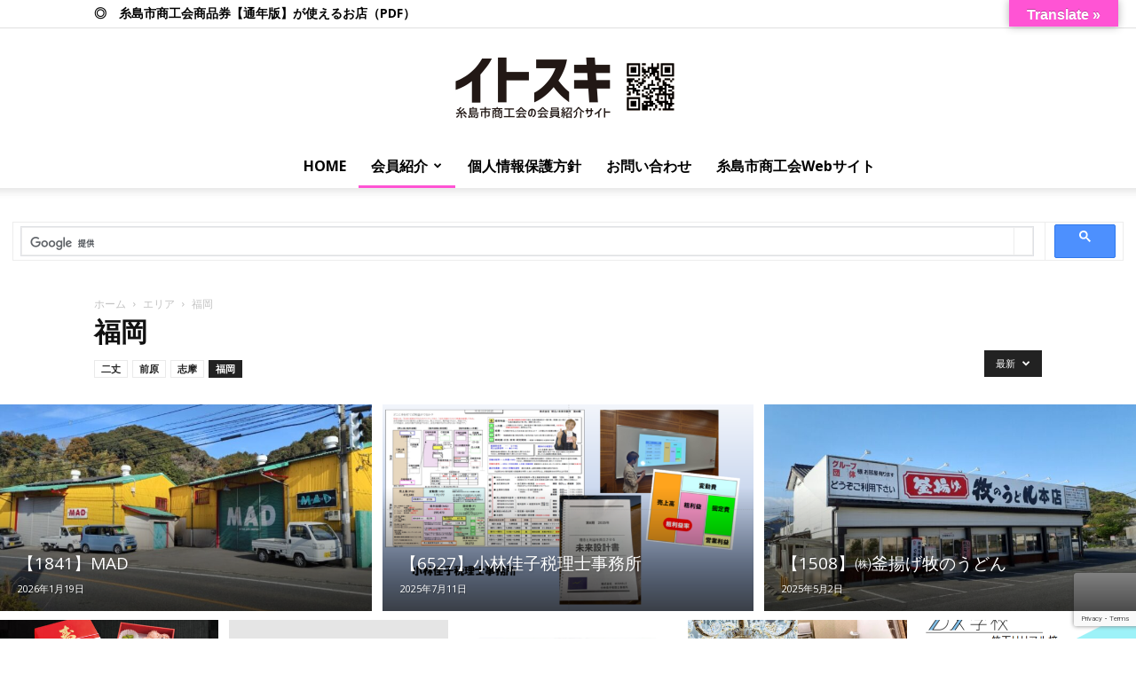

--- FILE ---
content_type: text/html; charset=UTF-8
request_url: https://itosuki.com/?cat=36
body_size: 25375
content:
<!doctype html >
<!--[if IE 8]>    <html class="ie8" lang="en"> <![endif]-->
<!--[if IE 9]>    <html class="ie9" lang="en"> <![endif]-->
<!--[if gt IE 8]><!--> <html lang="ja"> <!--<![endif]-->
<head>
    <title>福岡 | 【福岡県糸島市】糸島市商工会：会員紹介サイト【イトスキ】</title>
    <meta charset="UTF-8" />
    <meta name="viewport" content="width=device-width, initial-scale=1.0">
    <link rel="pingback" href="https://itosuki.com/xmlrpc.php" />
    <meta name='robots' content='max-image-preview:large' />
	<style>img:is([sizes="auto" i], [sizes^="auto," i]) { contain-intrinsic-size: 3000px 1500px }</style>
	<link rel='dns-prefetch' href='//translate.google.com' />
<link rel='dns-prefetch' href='//fonts.googleapis.com' />
<link rel='dns-prefetch' href='//use.fontawesome.com' />
<link rel="alternate" type="application/rss+xml" title="【福岡県糸島市】糸島市商工会：会員紹介サイト【イトスキ】 &raquo; フィード" href="https://itosuki.com/?feed=rss2" />
<link rel="alternate" type="application/rss+xml" title="【福岡県糸島市】糸島市商工会：会員紹介サイト【イトスキ】 &raquo; コメントフィード" href="https://itosuki.com/?feed=comments-rss2" />
<link rel="alternate" type="application/rss+xml" title="【福岡県糸島市】糸島市商工会：会員紹介サイト【イトスキ】 &raquo; 福岡 カテゴリーのフィード" href="https://itosuki.com/?feed=rss2&#038;cat=36" />
<script type="text/javascript">
/* <![CDATA[ */
window._wpemojiSettings = {"baseUrl":"https:\/\/s.w.org\/images\/core\/emoji\/15.0.3\/72x72\/","ext":".png","svgUrl":"https:\/\/s.w.org\/images\/core\/emoji\/15.0.3\/svg\/","svgExt":".svg","source":{"concatemoji":"https:\/\/itosuki.com\/wp-includes\/js\/wp-emoji-release.min.js?ver=6.7.1"}};
/*! This file is auto-generated */
!function(i,n){var o,s,e;function c(e){try{var t={supportTests:e,timestamp:(new Date).valueOf()};sessionStorage.setItem(o,JSON.stringify(t))}catch(e){}}function p(e,t,n){e.clearRect(0,0,e.canvas.width,e.canvas.height),e.fillText(t,0,0);var t=new Uint32Array(e.getImageData(0,0,e.canvas.width,e.canvas.height).data),r=(e.clearRect(0,0,e.canvas.width,e.canvas.height),e.fillText(n,0,0),new Uint32Array(e.getImageData(0,0,e.canvas.width,e.canvas.height).data));return t.every(function(e,t){return e===r[t]})}function u(e,t,n){switch(t){case"flag":return n(e,"\ud83c\udff3\ufe0f\u200d\u26a7\ufe0f","\ud83c\udff3\ufe0f\u200b\u26a7\ufe0f")?!1:!n(e,"\ud83c\uddfa\ud83c\uddf3","\ud83c\uddfa\u200b\ud83c\uddf3")&&!n(e,"\ud83c\udff4\udb40\udc67\udb40\udc62\udb40\udc65\udb40\udc6e\udb40\udc67\udb40\udc7f","\ud83c\udff4\u200b\udb40\udc67\u200b\udb40\udc62\u200b\udb40\udc65\u200b\udb40\udc6e\u200b\udb40\udc67\u200b\udb40\udc7f");case"emoji":return!n(e,"\ud83d\udc26\u200d\u2b1b","\ud83d\udc26\u200b\u2b1b")}return!1}function f(e,t,n){var r="undefined"!=typeof WorkerGlobalScope&&self instanceof WorkerGlobalScope?new OffscreenCanvas(300,150):i.createElement("canvas"),a=r.getContext("2d",{willReadFrequently:!0}),o=(a.textBaseline="top",a.font="600 32px Arial",{});return e.forEach(function(e){o[e]=t(a,e,n)}),o}function t(e){var t=i.createElement("script");t.src=e,t.defer=!0,i.head.appendChild(t)}"undefined"!=typeof Promise&&(o="wpEmojiSettingsSupports",s=["flag","emoji"],n.supports={everything:!0,everythingExceptFlag:!0},e=new Promise(function(e){i.addEventListener("DOMContentLoaded",e,{once:!0})}),new Promise(function(t){var n=function(){try{var e=JSON.parse(sessionStorage.getItem(o));if("object"==typeof e&&"number"==typeof e.timestamp&&(new Date).valueOf()<e.timestamp+604800&&"object"==typeof e.supportTests)return e.supportTests}catch(e){}return null}();if(!n){if("undefined"!=typeof Worker&&"undefined"!=typeof OffscreenCanvas&&"undefined"!=typeof URL&&URL.createObjectURL&&"undefined"!=typeof Blob)try{var e="postMessage("+f.toString()+"("+[JSON.stringify(s),u.toString(),p.toString()].join(",")+"));",r=new Blob([e],{type:"text/javascript"}),a=new Worker(URL.createObjectURL(r),{name:"wpTestEmojiSupports"});return void(a.onmessage=function(e){c(n=e.data),a.terminate(),t(n)})}catch(e){}c(n=f(s,u,p))}t(n)}).then(function(e){for(var t in e)n.supports[t]=e[t],n.supports.everything=n.supports.everything&&n.supports[t],"flag"!==t&&(n.supports.everythingExceptFlag=n.supports.everythingExceptFlag&&n.supports[t]);n.supports.everythingExceptFlag=n.supports.everythingExceptFlag&&!n.supports.flag,n.DOMReady=!1,n.readyCallback=function(){n.DOMReady=!0}}).then(function(){return e}).then(function(){var e;n.supports.everything||(n.readyCallback(),(e=n.source||{}).concatemoji?t(e.concatemoji):e.wpemoji&&e.twemoji&&(t(e.twemoji),t(e.wpemoji)))}))}((window,document),window._wpemojiSettings);
/* ]]> */
</script>
<style id='wp-emoji-styles-inline-css' type='text/css'>

	img.wp-smiley, img.emoji {
		display: inline !important;
		border: none !important;
		box-shadow: none !important;
		height: 1em !important;
		width: 1em !important;
		margin: 0 0.07em !important;
		vertical-align: -0.1em !important;
		background: none !important;
		padding: 0 !important;
	}
</style>
<link rel='stylesheet' id='wp-block-library-css' href='https://itosuki.com/wp-includes/css/dist/block-library/style.min.css?ver=6.7.1' type='text/css' media='all' />
<style id='jquery-categories-list-categories-block-style-inline-css' type='text/css'>
.js-categories-list a,.js-categories-list a:focus,.js-categories-list a:hover{text-decoration:none}.js-categories-list .loading{display:inline-block;padding-left:5px;vertical-align:middle;width:25px}.jcl-hide{display:none}body .wp-block-js-categories-list-categories-widget ul.jcl_widget,body .wp-block-js-categories-list-categories-widget ul.jcl_widget ul,body ul.jcl_widget,ul.jcl_widget ul{list-style:none;padding-left:0}.jcl_widget ul li,.wp-block-js-categories-list-categories-widget ul.jcl_widget li{list-style:none}.jcl_widget li a{display:inline-block}.jcl_symbol{min-height:16px;width:16px}.layout-left .jcl_symbol{display:inline-block;margin-right:5px}.layout-right .jcl_symbol{margin-left:5px}.layout-right .no_child{display:none}

</style>
<style id='classic-theme-styles-inline-css' type='text/css'>
/*! This file is auto-generated */
.wp-block-button__link{color:#fff;background-color:#32373c;border-radius:9999px;box-shadow:none;text-decoration:none;padding:calc(.667em + 2px) calc(1.333em + 2px);font-size:1.125em}.wp-block-file__button{background:#32373c;color:#fff;text-decoration:none}
</style>
<style id='global-styles-inline-css' type='text/css'>
:root{--wp--preset--aspect-ratio--square: 1;--wp--preset--aspect-ratio--4-3: 4/3;--wp--preset--aspect-ratio--3-4: 3/4;--wp--preset--aspect-ratio--3-2: 3/2;--wp--preset--aspect-ratio--2-3: 2/3;--wp--preset--aspect-ratio--16-9: 16/9;--wp--preset--aspect-ratio--9-16: 9/16;--wp--preset--color--black: #000000;--wp--preset--color--cyan-bluish-gray: #abb8c3;--wp--preset--color--white: #ffffff;--wp--preset--color--pale-pink: #f78da7;--wp--preset--color--vivid-red: #cf2e2e;--wp--preset--color--luminous-vivid-orange: #ff6900;--wp--preset--color--luminous-vivid-amber: #fcb900;--wp--preset--color--light-green-cyan: #7bdcb5;--wp--preset--color--vivid-green-cyan: #00d084;--wp--preset--color--pale-cyan-blue: #8ed1fc;--wp--preset--color--vivid-cyan-blue: #0693e3;--wp--preset--color--vivid-purple: #9b51e0;--wp--preset--gradient--vivid-cyan-blue-to-vivid-purple: linear-gradient(135deg,rgba(6,147,227,1) 0%,rgb(155,81,224) 100%);--wp--preset--gradient--light-green-cyan-to-vivid-green-cyan: linear-gradient(135deg,rgb(122,220,180) 0%,rgb(0,208,130) 100%);--wp--preset--gradient--luminous-vivid-amber-to-luminous-vivid-orange: linear-gradient(135deg,rgba(252,185,0,1) 0%,rgba(255,105,0,1) 100%);--wp--preset--gradient--luminous-vivid-orange-to-vivid-red: linear-gradient(135deg,rgba(255,105,0,1) 0%,rgb(207,46,46) 100%);--wp--preset--gradient--very-light-gray-to-cyan-bluish-gray: linear-gradient(135deg,rgb(238,238,238) 0%,rgb(169,184,195) 100%);--wp--preset--gradient--cool-to-warm-spectrum: linear-gradient(135deg,rgb(74,234,220) 0%,rgb(151,120,209) 20%,rgb(207,42,186) 40%,rgb(238,44,130) 60%,rgb(251,105,98) 80%,rgb(254,248,76) 100%);--wp--preset--gradient--blush-light-purple: linear-gradient(135deg,rgb(255,206,236) 0%,rgb(152,150,240) 100%);--wp--preset--gradient--blush-bordeaux: linear-gradient(135deg,rgb(254,205,165) 0%,rgb(254,45,45) 50%,rgb(107,0,62) 100%);--wp--preset--gradient--luminous-dusk: linear-gradient(135deg,rgb(255,203,112) 0%,rgb(199,81,192) 50%,rgb(65,88,208) 100%);--wp--preset--gradient--pale-ocean: linear-gradient(135deg,rgb(255,245,203) 0%,rgb(182,227,212) 50%,rgb(51,167,181) 100%);--wp--preset--gradient--electric-grass: linear-gradient(135deg,rgb(202,248,128) 0%,rgb(113,206,126) 100%);--wp--preset--gradient--midnight: linear-gradient(135deg,rgb(2,3,129) 0%,rgb(40,116,252) 100%);--wp--preset--font-size--small: 11px;--wp--preset--font-size--medium: 20px;--wp--preset--font-size--large: 32px;--wp--preset--font-size--x-large: 42px;--wp--preset--font-size--regular: 15px;--wp--preset--font-size--larger: 50px;--wp--preset--spacing--20: 0.44rem;--wp--preset--spacing--30: 0.67rem;--wp--preset--spacing--40: 1rem;--wp--preset--spacing--50: 1.5rem;--wp--preset--spacing--60: 2.25rem;--wp--preset--spacing--70: 3.38rem;--wp--preset--spacing--80: 5.06rem;--wp--preset--shadow--natural: 6px 6px 9px rgba(0, 0, 0, 0.2);--wp--preset--shadow--deep: 12px 12px 50px rgba(0, 0, 0, 0.4);--wp--preset--shadow--sharp: 6px 6px 0px rgba(0, 0, 0, 0.2);--wp--preset--shadow--outlined: 6px 6px 0px -3px rgba(255, 255, 255, 1), 6px 6px rgba(0, 0, 0, 1);--wp--preset--shadow--crisp: 6px 6px 0px rgba(0, 0, 0, 1);}:where(.is-layout-flex){gap: 0.5em;}:where(.is-layout-grid){gap: 0.5em;}body .is-layout-flex{display: flex;}.is-layout-flex{flex-wrap: wrap;align-items: center;}.is-layout-flex > :is(*, div){margin: 0;}body .is-layout-grid{display: grid;}.is-layout-grid > :is(*, div){margin: 0;}:where(.wp-block-columns.is-layout-flex){gap: 2em;}:where(.wp-block-columns.is-layout-grid){gap: 2em;}:where(.wp-block-post-template.is-layout-flex){gap: 1.25em;}:where(.wp-block-post-template.is-layout-grid){gap: 1.25em;}.has-black-color{color: var(--wp--preset--color--black) !important;}.has-cyan-bluish-gray-color{color: var(--wp--preset--color--cyan-bluish-gray) !important;}.has-white-color{color: var(--wp--preset--color--white) !important;}.has-pale-pink-color{color: var(--wp--preset--color--pale-pink) !important;}.has-vivid-red-color{color: var(--wp--preset--color--vivid-red) !important;}.has-luminous-vivid-orange-color{color: var(--wp--preset--color--luminous-vivid-orange) !important;}.has-luminous-vivid-amber-color{color: var(--wp--preset--color--luminous-vivid-amber) !important;}.has-light-green-cyan-color{color: var(--wp--preset--color--light-green-cyan) !important;}.has-vivid-green-cyan-color{color: var(--wp--preset--color--vivid-green-cyan) !important;}.has-pale-cyan-blue-color{color: var(--wp--preset--color--pale-cyan-blue) !important;}.has-vivid-cyan-blue-color{color: var(--wp--preset--color--vivid-cyan-blue) !important;}.has-vivid-purple-color{color: var(--wp--preset--color--vivid-purple) !important;}.has-black-background-color{background-color: var(--wp--preset--color--black) !important;}.has-cyan-bluish-gray-background-color{background-color: var(--wp--preset--color--cyan-bluish-gray) !important;}.has-white-background-color{background-color: var(--wp--preset--color--white) !important;}.has-pale-pink-background-color{background-color: var(--wp--preset--color--pale-pink) !important;}.has-vivid-red-background-color{background-color: var(--wp--preset--color--vivid-red) !important;}.has-luminous-vivid-orange-background-color{background-color: var(--wp--preset--color--luminous-vivid-orange) !important;}.has-luminous-vivid-amber-background-color{background-color: var(--wp--preset--color--luminous-vivid-amber) !important;}.has-light-green-cyan-background-color{background-color: var(--wp--preset--color--light-green-cyan) !important;}.has-vivid-green-cyan-background-color{background-color: var(--wp--preset--color--vivid-green-cyan) !important;}.has-pale-cyan-blue-background-color{background-color: var(--wp--preset--color--pale-cyan-blue) !important;}.has-vivid-cyan-blue-background-color{background-color: var(--wp--preset--color--vivid-cyan-blue) !important;}.has-vivid-purple-background-color{background-color: var(--wp--preset--color--vivid-purple) !important;}.has-black-border-color{border-color: var(--wp--preset--color--black) !important;}.has-cyan-bluish-gray-border-color{border-color: var(--wp--preset--color--cyan-bluish-gray) !important;}.has-white-border-color{border-color: var(--wp--preset--color--white) !important;}.has-pale-pink-border-color{border-color: var(--wp--preset--color--pale-pink) !important;}.has-vivid-red-border-color{border-color: var(--wp--preset--color--vivid-red) !important;}.has-luminous-vivid-orange-border-color{border-color: var(--wp--preset--color--luminous-vivid-orange) !important;}.has-luminous-vivid-amber-border-color{border-color: var(--wp--preset--color--luminous-vivid-amber) !important;}.has-light-green-cyan-border-color{border-color: var(--wp--preset--color--light-green-cyan) !important;}.has-vivid-green-cyan-border-color{border-color: var(--wp--preset--color--vivid-green-cyan) !important;}.has-pale-cyan-blue-border-color{border-color: var(--wp--preset--color--pale-cyan-blue) !important;}.has-vivid-cyan-blue-border-color{border-color: var(--wp--preset--color--vivid-cyan-blue) !important;}.has-vivid-purple-border-color{border-color: var(--wp--preset--color--vivid-purple) !important;}.has-vivid-cyan-blue-to-vivid-purple-gradient-background{background: var(--wp--preset--gradient--vivid-cyan-blue-to-vivid-purple) !important;}.has-light-green-cyan-to-vivid-green-cyan-gradient-background{background: var(--wp--preset--gradient--light-green-cyan-to-vivid-green-cyan) !important;}.has-luminous-vivid-amber-to-luminous-vivid-orange-gradient-background{background: var(--wp--preset--gradient--luminous-vivid-amber-to-luminous-vivid-orange) !important;}.has-luminous-vivid-orange-to-vivid-red-gradient-background{background: var(--wp--preset--gradient--luminous-vivid-orange-to-vivid-red) !important;}.has-very-light-gray-to-cyan-bluish-gray-gradient-background{background: var(--wp--preset--gradient--very-light-gray-to-cyan-bluish-gray) !important;}.has-cool-to-warm-spectrum-gradient-background{background: var(--wp--preset--gradient--cool-to-warm-spectrum) !important;}.has-blush-light-purple-gradient-background{background: var(--wp--preset--gradient--blush-light-purple) !important;}.has-blush-bordeaux-gradient-background{background: var(--wp--preset--gradient--blush-bordeaux) !important;}.has-luminous-dusk-gradient-background{background: var(--wp--preset--gradient--luminous-dusk) !important;}.has-pale-ocean-gradient-background{background: var(--wp--preset--gradient--pale-ocean) !important;}.has-electric-grass-gradient-background{background: var(--wp--preset--gradient--electric-grass) !important;}.has-midnight-gradient-background{background: var(--wp--preset--gradient--midnight) !important;}.has-small-font-size{font-size: var(--wp--preset--font-size--small) !important;}.has-medium-font-size{font-size: var(--wp--preset--font-size--medium) !important;}.has-large-font-size{font-size: var(--wp--preset--font-size--large) !important;}.has-x-large-font-size{font-size: var(--wp--preset--font-size--x-large) !important;}
:where(.wp-block-post-template.is-layout-flex){gap: 1.25em;}:where(.wp-block-post-template.is-layout-grid){gap: 1.25em;}
:where(.wp-block-columns.is-layout-flex){gap: 2em;}:where(.wp-block-columns.is-layout-grid){gap: 2em;}
:root :where(.wp-block-pullquote){font-size: 1.5em;line-height: 1.6;}
</style>
<link rel='stylesheet' id='contact-form-7-css' href='https://itosuki.com/wp-content/plugins/contact-form-7/includes/css/styles.css?ver=6.0.2' type='text/css' media='all' />
<link rel='stylesheet' id='google-language-translator-css' href='https://itosuki.com/wp-content/plugins/google-language-translator/css/style.css?ver=6.0.20' type='text/css' media='' />
<link rel='stylesheet' id='glt-toolbar-styles-css' href='https://itosuki.com/wp-content/plugins/google-language-translator/css/toolbar.css?ver=6.0.20' type='text/css' media='' />
<link rel='stylesheet' id='ppress-frontend-css' href='https://itosuki.com/wp-content/plugins/wp-user-avatar/assets/css/frontend.min.css?ver=4.15.20' type='text/css' media='all' />
<link rel='stylesheet' id='ppress-flatpickr-css' href='https://itosuki.com/wp-content/plugins/wp-user-avatar/assets/flatpickr/flatpickr.min.css?ver=4.15.20' type='text/css' media='all' />
<link rel='stylesheet' id='ppress-select2-css' href='https://itosuki.com/wp-content/plugins/wp-user-avatar/assets/select2/select2.min.css?ver=6.7.1' type='text/css' media='all' />
<link rel='stylesheet' id='td-plugin-multi-purpose-css' href='https://itosuki.com/wp-content/plugins/td-composer/td-multi-purpose/style.css?ver=819b7f9b02b0195f80e3eab970f44973x' type='text/css' media='all' />
<link rel='stylesheet' id='google-fonts-style-css' href='https://fonts.googleapis.com/css?family=Open+Sans%3A300italic%2C400%2C400italic%2C600%2C600italic%2C700%7CRoboto%3A300%2C400%2C400italic%2C500%2C500italic%2C700%2C900&#038;display=swap&#038;ver=10.2' type='text/css' media='all' />
<link rel='stylesheet' id='td-theme-css' href='https://itosuki.com/wp-content/themes/itosuki/style.css?ver=10.2' type='text/css' media='all' />
<style id='td-theme-inline-css' type='text/css'>
    
        @media (max-width: 767px) {
            .td-header-desktop-wrap {
                display: none;
            }
        }
        @media (min-width: 767px) {
            .td-header-mobile-wrap {
                display: none;
            }
        }
    
	
</style>
<link rel='stylesheet' id='bfa-font-awesome-css' href='https://use.fontawesome.com/releases/v5.15.4/css/all.css?ver=2.0.3' type='text/css' media='all' />
<link rel='stylesheet' id='bfa-font-awesome-v4-shim-css' href='https://use.fontawesome.com/releases/v5.15.4/css/v4-shims.css?ver=2.0.3' type='text/css' media='all' />
<style id='bfa-font-awesome-v4-shim-inline-css' type='text/css'>

			@font-face {
				font-family: 'FontAwesome';
				src: url('https://use.fontawesome.com/releases/v5.15.4/webfonts/fa-brands-400.eot'),
				url('https://use.fontawesome.com/releases/v5.15.4/webfonts/fa-brands-400.eot?#iefix') format('embedded-opentype'),
				url('https://use.fontawesome.com/releases/v5.15.4/webfonts/fa-brands-400.woff2') format('woff2'),
				url('https://use.fontawesome.com/releases/v5.15.4/webfonts/fa-brands-400.woff') format('woff'),
				url('https://use.fontawesome.com/releases/v5.15.4/webfonts/fa-brands-400.ttf') format('truetype'),
				url('https://use.fontawesome.com/releases/v5.15.4/webfonts/fa-brands-400.svg#fontawesome') format('svg');
			}

			@font-face {
				font-family: 'FontAwesome';
				src: url('https://use.fontawesome.com/releases/v5.15.4/webfonts/fa-solid-900.eot'),
				url('https://use.fontawesome.com/releases/v5.15.4/webfonts/fa-solid-900.eot?#iefix') format('embedded-opentype'),
				url('https://use.fontawesome.com/releases/v5.15.4/webfonts/fa-solid-900.woff2') format('woff2'),
				url('https://use.fontawesome.com/releases/v5.15.4/webfonts/fa-solid-900.woff') format('woff'),
				url('https://use.fontawesome.com/releases/v5.15.4/webfonts/fa-solid-900.ttf') format('truetype'),
				url('https://use.fontawesome.com/releases/v5.15.4/webfonts/fa-solid-900.svg#fontawesome') format('svg');
			}

			@font-face {
				font-family: 'FontAwesome';
				src: url('https://use.fontawesome.com/releases/v5.15.4/webfonts/fa-regular-400.eot'),
				url('https://use.fontawesome.com/releases/v5.15.4/webfonts/fa-regular-400.eot?#iefix') format('embedded-opentype'),
				url('https://use.fontawesome.com/releases/v5.15.4/webfonts/fa-regular-400.woff2') format('woff2'),
				url('https://use.fontawesome.com/releases/v5.15.4/webfonts/fa-regular-400.woff') format('woff'),
				url('https://use.fontawesome.com/releases/v5.15.4/webfonts/fa-regular-400.ttf') format('truetype'),
				url('https://use.fontawesome.com/releases/v5.15.4/webfonts/fa-regular-400.svg#fontawesome') format('svg');
				unicode-range: U+F004-F005,U+F007,U+F017,U+F022,U+F024,U+F02E,U+F03E,U+F044,U+F057-F059,U+F06E,U+F070,U+F075,U+F07B-F07C,U+F080,U+F086,U+F089,U+F094,U+F09D,U+F0A0,U+F0A4-F0A7,U+F0C5,U+F0C7-F0C8,U+F0E0,U+F0EB,U+F0F3,U+F0F8,U+F0FE,U+F111,U+F118-F11A,U+F11C,U+F133,U+F144,U+F146,U+F14A,U+F14D-F14E,U+F150-F152,U+F15B-F15C,U+F164-F165,U+F185-F186,U+F191-F192,U+F1AD,U+F1C1-F1C9,U+F1CD,U+F1D8,U+F1E3,U+F1EA,U+F1F6,U+F1F9,U+F20A,U+F247-F249,U+F24D,U+F254-F25B,U+F25D,U+F267,U+F271-F274,U+F279,U+F28B,U+F28D,U+F2B5-F2B6,U+F2B9,U+F2BB,U+F2BD,U+F2C1-F2C2,U+F2D0,U+F2D2,U+F2DC,U+F2ED,U+F328,U+F358-F35B,U+F3A5,U+F3D1,U+F410,U+F4AD;
			}
		
</style>
<link rel='stylesheet' id='td-legacy-framework-front-style-css' href='https://itosuki.com/wp-content/plugins/td-composer/legacy/Newspaper/assets/css/td_legacy_main.css?ver=819b7f9b02b0195f80e3eab970f44973x' type='text/css' media='all' />
<link rel='stylesheet' id='td-standard-pack-framework-front-style-css' href='https://itosuki.com/wp-content/plugins/td-standard-pack/Newspaper/assets/css/td_standard_pack_main.css?ver=f3d6322e6f953bf07f46586e1d97917d' type='text/css' media='all' />
<link rel='stylesheet' id='td-theme-demo-style-css' href='https://itosuki.com/wp-content/plugins/td-composer/legacy/Newspaper/includes/demos/local_news/demo_style.css?ver=10.2' type='text/css' media='all' />
<link rel='stylesheet' id='tdb_front_style-css' href='https://itosuki.com/wp-content/plugins/td-cloud-library/assets/css/tdb_less_front.css?ver=c8cba5620a72d5b299fa8f62aeca6adfx' type='text/css' media='all' />
<script type="text/javascript" src="https://itosuki.com/wp-includes/js/jquery/jquery.min.js?ver=3.7.1" id="jquery-core-js"></script>
<script type="text/javascript" src="https://itosuki.com/wp-includes/js/jquery/jquery-migrate.min.js?ver=3.4.1" id="jquery-migrate-js"></script>
<script type="text/javascript" src="https://itosuki.com/wp-content/plugins/wp-user-avatar/assets/flatpickr/flatpickr.min.js?ver=4.15.20" id="ppress-flatpickr-js"></script>
<script type="text/javascript" src="https://itosuki.com/wp-content/plugins/wp-user-avatar/assets/select2/select2.min.js?ver=4.15.20" id="ppress-select2-js"></script>
<link rel="https://api.w.org/" href="https://itosuki.com/index.php?rest_route=/" /><link rel="alternate" title="JSON" type="application/json" href="https://itosuki.com/index.php?rest_route=/wp/v2/categories/36" /><link rel="EditURI" type="application/rsd+xml" title="RSD" href="https://itosuki.com/xmlrpc.php?rsd" />
<meta name="generator" content="WordPress 6.7.1" />
<style>p.hello{font-size:12px;color:darkgray;}#google_language_translator,#flags{text-align:left;}#google_language_translator{clear:both;}#flags{width:165px;}#flags a{display:inline-block;margin-right:2px;}#google_language_translator{width:auto!important;}div.skiptranslate.goog-te-gadget{display:inline!important;}.goog-tooltip{display: none!important;}.goog-tooltip:hover{display: none!important;}.goog-text-highlight{background-color:transparent!important;border:none!important;box-shadow:none!important;}#google_language_translator select.goog-te-combo{color:#32373c;}#google_language_translator{color:transparent;}body{top:0px!important;}#goog-gt-{display:none!important;}font font{background-color:transparent!important;box-shadow:none!important;position:initial!important;}#glt-translate-trigger{bottom:auto;top:0;}.tool-container.tool-top{top:50px!important;bottom:auto!important;}.tool-container.tool-top .arrow{border-color:transparent transparent #d0cbcb; top:-14px;}#glt-translate-trigger > span{color:#ffffff;}#glt-translate-trigger{background:#ff54d4;}.goog-te-gadget .goog-te-combo{width:100%;}</style><!--[if lt IE 9]><script src="https://cdnjs.cloudflare.com/ajax/libs/html5shiv/3.7.3/html5shiv.js"></script><![endif]-->
        <script>
        window.tdb_globals = {"wpRestNonce":"2df616dddd","wpRestUrl":"https:\/\/itosuki.com\/index.php?rest_route=\/","permalinkStructure":"","isAjax":false,"isAdminBarShowing":false,"autoloadScrollPercent":50};
    </script>
    			<script>
				window.tdwGlobal = {"adminUrl":"https:\/\/itosuki.com\/wp-admin\/","wpRestNonce":"2df616dddd","wpRestUrl":"https:\/\/itosuki.com\/index.php?rest_route=\/","permalinkStructure":""};
			</script>
			<style type="text/css">.recentcomments a{display:inline !important;padding:0 !important;margin:0 !important;}</style>
<!-- Jetpack Open Graph Tags -->
<meta property="og:type" content="website" />
<meta property="og:title" content="福岡 &#8211; 【福岡県糸島市】糸島市商工会：会員紹介サイト【イトスキ】" />
<meta property="og:url" content="https://itosuki.com/?cat=36" />
<meta property="og:site_name" content="【福岡県糸島市】糸島市商工会：会員紹介サイト【イトスキ】" />
<meta property="og:image" content="https://s0.wp.com/i/blank.jpg" />
<meta property="og:image:alt" content="" />
<meta property="og:locale" content="ja_JP" />

<!-- End Jetpack Open Graph Tags -->

<!-- JS generated by theme -->

<script>
    
    

	    var tdBlocksArray = []; //here we store all the items for the current page

	    //td_block class - each ajax block uses a object of this class for requests
	    function tdBlock() {
		    this.id = '';
		    this.block_type = 1; //block type id (1-234 etc)
		    this.atts = '';
		    this.td_column_number = '';
		    this.td_current_page = 1; //
		    this.post_count = 0; //from wp
		    this.found_posts = 0; //from wp
		    this.max_num_pages = 0; //from wp
		    this.td_filter_value = ''; //current live filter value
		    this.is_ajax_running = false;
		    this.td_user_action = ''; // load more or infinite loader (used by the animation)
		    this.header_color = '';
		    this.ajax_pagination_infinite_stop = ''; //show load more at page x
	    }


        // td_js_generator - mini detector
        (function(){
            var htmlTag = document.getElementsByTagName("html")[0];

	        if ( navigator.userAgent.indexOf("MSIE 10.0") > -1 ) {
                htmlTag.className += ' ie10';
            }

            if ( !!navigator.userAgent.match(/Trident.*rv\:11\./) ) {
                htmlTag.className += ' ie11';
            }

	        if ( navigator.userAgent.indexOf("Edge") > -1 ) {
                htmlTag.className += ' ieEdge';
            }

            if ( /(iPad|iPhone|iPod)/g.test(navigator.userAgent) ) {
                htmlTag.className += ' td-md-is-ios';
            }

            var user_agent = navigator.userAgent.toLowerCase();
            if ( user_agent.indexOf("android") > -1 ) {
                htmlTag.className += ' td-md-is-android';
            }

            if ( -1 !== navigator.userAgent.indexOf('Mac OS X')  ) {
                htmlTag.className += ' td-md-is-os-x';
            }

            if ( /chrom(e|ium)/.test(navigator.userAgent.toLowerCase()) ) {
               htmlTag.className += ' td-md-is-chrome';
            }

            if ( -1 !== navigator.userAgent.indexOf('Firefox') ) {
                htmlTag.className += ' td-md-is-firefox';
            }

            if ( -1 !== navigator.userAgent.indexOf('Safari') && -1 === navigator.userAgent.indexOf('Chrome') ) {
                htmlTag.className += ' td-md-is-safari';
            }

            if( -1 !== navigator.userAgent.indexOf('IEMobile') ){
                htmlTag.className += ' td-md-is-iemobile';
            }

        })();




        var tdLocalCache = {};

        ( function () {
            "use strict";

            tdLocalCache = {
                data: {},
                remove: function (resource_id) {
                    delete tdLocalCache.data[resource_id];
                },
                exist: function (resource_id) {
                    return tdLocalCache.data.hasOwnProperty(resource_id) && tdLocalCache.data[resource_id] !== null;
                },
                get: function (resource_id) {
                    return tdLocalCache.data[resource_id];
                },
                set: function (resource_id, cachedData) {
                    tdLocalCache.remove(resource_id);
                    tdLocalCache.data[resource_id] = cachedData;
                }
            };
        })();

    
    
var td_viewport_interval_list=[{"limitBottom":767,"sidebarWidth":228},{"limitBottom":1018,"sidebarWidth":300},{"limitBottom":1140,"sidebarWidth":324}];
var td_animation_stack_effect="type0";
var tds_animation_stack=true;
var td_animation_stack_specific_selectors=".entry-thumb, img";
var td_animation_stack_general_selectors=".td-animation-stack img, .td-animation-stack .entry-thumb, .post img";
var tdc_is_installed="yes";
var td_ajax_url="https:\/\/itosuki.com\/wp-admin\/admin-ajax.php?td_theme_name=Newspaper&v=10.2";
var td_get_template_directory_uri="https:\/\/itosuki.com\/wp-content\/plugins\/td-composer\/legacy\/common";
var tds_snap_menu="smart_snap_always";
var tds_logo_on_sticky="show";
var tds_header_style="10";
var td_please_wait="\u304a\u5f85\u3061\u304f\u3060\u3055\u3044";
var td_email_user_pass_incorrect="\u30e6\u30fc\u30b6\u30fc\u304b\u30d1\u30b9\u30ef\u30fc\u30c9\u304c\u9593\u9055\u3063\u3066\u307e\u3059\uff01";
var td_email_user_incorrect="E\u30e1\u30fc\u30eb\u304b\u30e6\u30fc\u30b6\u540d\u304c\u9593\u9055\u3063\u3066\u307e\u3059\uff01";
var td_email_incorrect="E\u30e1\u30fc\u30eb\u304c\u9593\u9055\u3063\u3066\u307e\u3059\uff01";
var tds_more_articles_on_post_enable="";
var tds_more_articles_on_post_time_to_wait="";
var tds_more_articles_on_post_pages_distance_from_top=0;
var tds_theme_color_site_wide="#ff54d4";
var tds_smart_sidebar="enabled";
var tdThemeName="Newspaper";
var td_magnific_popup_translation_tPrev="\u524d\uff08\u5de6\u30a2\u30ed\u30fc\u3000\u30ad\u30fc\uff09";
var td_magnific_popup_translation_tNext="\u6b21\uff08\u53f3\u30a2\u30ed\u30fc\u3000\u30ad\u30fc\uff09";
var td_magnific_popup_translation_tCounter="\uff05curr%\u306e\uff05total\uff05";
var td_magnific_popup_translation_ajax_tError="\uff05url%\u306e\u30b3\u30f3\u30c6\u30f3\u30c4\u306f\u30ed\u30fc\u30c9\u3067\u304d\u307e\u305b\u3093\u3067\u3057\u305f\u3002";
var td_magnific_popup_translation_image_tError="#\uff05curr%\u304b\u3089\u306e\u753b\u50cf\u306f\u30ed\u30fc\u30c9\u3067\u304d\u307e\u305b\u3093\u3067\u3057\u305f\u3002";
var tdBlockNonce="244d7799e9";
var tdDateNamesI18n={"month_names":["1\u6708","2\u6708","3\u6708","4\u6708","5\u6708","6\u6708","7\u6708","8\u6708","9\u6708","10\u6708","11\u6708","12\u6708"],"month_names_short":["1\u6708","2\u6708","3\u6708","4\u6708","5\u6708","6\u6708","7\u6708","8\u6708","9\u6708","10\u6708","11\u6708","12\u6708"],"day_names":["\u65e5\u66dc\u65e5","\u6708\u66dc\u65e5","\u706b\u66dc\u65e5","\u6c34\u66dc\u65e5","\u6728\u66dc\u65e5","\u91d1\u66dc\u65e5","\u571f\u66dc\u65e5"],"day_names_short":["\u65e5","\u6708","\u706b","\u6c34","\u6728","\u91d1","\u571f"]};
var td_ad_background_click_link="";
var td_ad_background_click_target="";
</script>


<!-- Header style compiled by theme -->

<style>
    
.td-header-wrap .black-menu .sf-menu > .current-menu-item > a,
    .td-header-wrap .black-menu .sf-menu > .current-menu-ancestor > a,
    .td-header-wrap .black-menu .sf-menu > .current-category-ancestor > a,
    .td-header-wrap .black-menu .sf-menu > li > a:hover,
    .td-header-wrap .black-menu .sf-menu > .sfHover > a,
    .sf-menu > .current-menu-item > a:after,
    .sf-menu > .current-menu-ancestor > a:after,
    .sf-menu > .current-category-ancestor > a:after,
    .sf-menu > li:hover > a:after,
    .sf-menu > .sfHover > a:after,
    .header-search-wrap .td-drop-down-search:after,
    .header-search-wrap .td-drop-down-search .btn:hover,
    input[type=submit]:hover,
    .td-read-more a,
    .td-post-category:hover,
    .td_top_authors .td-active .td-author-post-count,
    .td_top_authors .td-active .td-author-comments-count,
    .td_top_authors .td_mod_wrap:hover .td-author-post-count,
    .td_top_authors .td_mod_wrap:hover .td-author-comments-count,
    .td-404-sub-sub-title a:hover,
    .td-search-form-widget .wpb_button:hover,
    .td-rating-bar-wrap div,
    .dropcap,
    .td_wrapper_video_playlist .td_video_controls_playlist_wrapper,
    .wpb_default,
    .wpb_default:hover,
    .td-left-smart-list:hover,
    .td-right-smart-list:hover,
    .woocommerce-checkout .woocommerce input.button:hover,
    .woocommerce-page .woocommerce a.button:hover,
    .woocommerce-account div.woocommerce .button:hover,
    #bbpress-forums button:hover,
    .bbp_widget_login .button:hover,
    .td-footer-wrapper .td-post-category,
    .td-footer-wrapper .widget_product_search input[type="submit"]:hover,
    .woocommerce .product a.button:hover,
    .woocommerce .product #respond input#submit:hover,
    .woocommerce .checkout input#place_order:hover,
    .woocommerce .woocommerce.widget .button:hover,
    .single-product .product .summary .cart .button:hover,
    .woocommerce-cart .woocommerce table.cart .button:hover,
    .woocommerce-cart .woocommerce .shipping-calculator-form .button:hover,
    .td-next-prev-wrap a:hover,
    .td-load-more-wrap a:hover,
    .td-post-small-box a:hover,
    .page-nav .current,
    .page-nav:first-child > div,
    #bbpress-forums .bbp-pagination .current,
    #bbpress-forums #bbp-single-user-details #bbp-user-navigation li.current a,
    .td-theme-slider:hover .slide-meta-cat a,
    a.vc_btn-black:hover,
    .td-trending-now-wrapper:hover .td-trending-now-title,
    .td-scroll-up,
    .td-smart-list-button:hover,
    .td-weather-information:before,
    .td-weather-week:before,
    .td_block_exchange .td-exchange-header:before,
    .td-pulldown-syle-2 .td-subcat-dropdown ul:after,
    .td_block_template_9 .td-block-title:after,
    .td_block_template_15 .td-block-title:before,
    div.wpforms-container .wpforms-form div.wpforms-submit-container button[type=submit] {
        background-color: #ff54d4;
    }

    .td_block_template_4 .td-related-title .td-cur-simple-item:before {
        border-color: #ff54d4 transparent transparent transparent !important;
    }

    .woocommerce .woocommerce-message .button:hover,
    .woocommerce .woocommerce-error .button:hover,
    .woocommerce .woocommerce-info .button:hover {
        background-color: #ff54d4 !important;
    }
    
    
    .td_block_template_4 .td-related-title .td-cur-simple-item,
    .td_block_template_3 .td-related-title .td-cur-simple-item,
    .td_block_template_9 .td-related-title:after {
        background-color: #ff54d4;
    }

    .woocommerce .product .onsale,
    .woocommerce.widget .ui-slider .ui-slider-handle {
        background: none #ff54d4;
    }

    .woocommerce.widget.widget_layered_nav_filters ul li a {
        background: none repeat scroll 0 0 #ff54d4 !important;
    }

    a,
    cite a:hover,
    .td-page-content blockquote p,
    .td-post-content blockquote p,
    .mce-content-body blockquote p,
    .comment-content blockquote p,
    .wpb_text_column blockquote p,
    .td_block_text_with_title blockquote p,
    .td_module_wrap:hover .entry-title a,
    .td-subcat-filter .td-subcat-list a:hover,
    .td-subcat-filter .td-subcat-dropdown a:hover,
    .td_quote_on_blocks,
    .dropcap2,
    .dropcap3,
    .td_top_authors .td-active .td-authors-name a,
    .td_top_authors .td_mod_wrap:hover .td-authors-name a,
    .td-post-next-prev-content a:hover,
    .author-box-wrap .td-author-social a:hover,
    .td-author-name a:hover,
    .td-author-url a:hover,
    .comment-reply-link:hover,
    .logged-in-as a:hover,
    #cancel-comment-reply-link:hover,
    .td-search-query,
    .widget a:hover,
    .td_wp_recentcomments a:hover,
    .archive .widget_archive .current,
    .archive .widget_archive .current a,
    .widget_calendar tfoot a:hover,
    .woocommerce a.added_to_cart:hover,
    .woocommerce-account .woocommerce-MyAccount-navigation a:hover,
    #bbpress-forums li.bbp-header .bbp-reply-content span a:hover,
    #bbpress-forums .bbp-forum-freshness a:hover,
    #bbpress-forums .bbp-topic-freshness a:hover,
    #bbpress-forums .bbp-forums-list li a:hover,
    #bbpress-forums .bbp-forum-title:hover,
    #bbpress-forums .bbp-topic-permalink:hover,
    #bbpress-forums .bbp-topic-started-by a:hover,
    #bbpress-forums .bbp-topic-started-in a:hover,
    #bbpress-forums .bbp-body .super-sticky li.bbp-topic-title .bbp-topic-permalink,
    #bbpress-forums .bbp-body .sticky li.bbp-topic-title .bbp-topic-permalink,
    .widget_display_replies .bbp-author-name,
    .widget_display_topics .bbp-author-name,
    .td-subfooter-menu li a:hover,
    a.vc_btn-black:hover,
    .td-smart-list-dropdown-wrap .td-smart-list-button:hover,
    .td-instagram-user a,
    .td-block-title-wrap .td-wrapper-pulldown-filter .td-pulldown-filter-display-option:hover,
    .td-block-title-wrap .td-wrapper-pulldown-filter .td-pulldown-filter-display-option:hover i,
    .td-block-title-wrap .td-wrapper-pulldown-filter .td-pulldown-filter-link:hover,
    .td-block-title-wrap .td-wrapper-pulldown-filter .td-pulldown-filter-item .td-cur-simple-item,
    .td_block_template_2 .td-related-title .td-cur-simple-item,
    .td_block_template_5 .td-related-title .td-cur-simple-item,
    .td_block_template_6 .td-related-title .td-cur-simple-item,
    .td_block_template_7 .td-related-title .td-cur-simple-item,
    .td_block_template_8 .td-related-title .td-cur-simple-item,
    .td_block_template_9 .td-related-title .td-cur-simple-item,
    .td_block_template_10 .td-related-title .td-cur-simple-item,
    .td_block_template_11 .td-related-title .td-cur-simple-item,
    .td_block_template_12 .td-related-title .td-cur-simple-item,
    .td_block_template_13 .td-related-title .td-cur-simple-item,
    .td_block_template_14 .td-related-title .td-cur-simple-item,
    .td_block_template_15 .td-related-title .td-cur-simple-item,
    .td_block_template_16 .td-related-title .td-cur-simple-item,
    .td_block_template_17 .td-related-title .td-cur-simple-item,
    .td-theme-wrap .sf-menu ul .td-menu-item > a:hover,
    .td-theme-wrap .sf-menu ul .sfHover > a,
    .td-theme-wrap .sf-menu ul .current-menu-ancestor > a,
    .td-theme-wrap .sf-menu ul .current-category-ancestor > a,
    .td-theme-wrap .sf-menu ul .current-menu-item > a,
    .td_outlined_btn,
     .td_block_categories_tags .td-ct-item:hover {
        color: #ff54d4;
    }

    a.vc_btn-black.vc_btn_square_outlined:hover,
    a.vc_btn-black.vc_btn_outlined:hover {
        color: #ff54d4 !important;
    }

    .td-next-prev-wrap a:hover,
    .td-load-more-wrap a:hover,
    .td-post-small-box a:hover,
    .page-nav .current,
    .page-nav:first-child > div,
    #bbpress-forums .bbp-pagination .current,
    .post .td_quote_box,
    .page .td_quote_box,
    a.vc_btn-black:hover,
    .td_block_template_5 .td-block-title > *,
    .td_outlined_btn {
        border-color: #ff54d4;
    }

    .td_wrapper_video_playlist .td_video_currently_playing:after {
        border-color: #ff54d4 !important;
    }

    .header-search-wrap .td-drop-down-search:before {
        border-color: transparent transparent #ff54d4 transparent;
    }

    .block-title > span,
    .block-title > a,
    .block-title > label,
    .widgettitle,
    .widgettitle:after,
    .td-trending-now-title,
    .td-trending-now-wrapper:hover .td-trending-now-title,
    .wpb_tabs li.ui-tabs-active a,
    .wpb_tabs li:hover a,
    .vc_tta-container .vc_tta-color-grey.vc_tta-tabs-position-top.vc_tta-style-classic .vc_tta-tabs-container .vc_tta-tab.vc_active > a,
    .vc_tta-container .vc_tta-color-grey.vc_tta-tabs-position-top.vc_tta-style-classic .vc_tta-tabs-container .vc_tta-tab:hover > a,
    .td_block_template_1 .td-related-title .td-cur-simple-item,
    .woocommerce .product .products h2:not(.woocommerce-loop-product__title),
    .td-subcat-filter .td-subcat-dropdown:hover .td-subcat-more, 
    .td_3D_btn,
    .td_shadow_btn,
    .td_default_btn,
    .td_round_btn, 
    .td_outlined_btn:hover {
    	background-color: #ff54d4;
    }

    .woocommerce div.product .woocommerce-tabs ul.tabs li.active {
    	background-color: #ff54d4 !important;
    }

    .block-title,
    .td_block_template_1 .td-related-title,
    .wpb_tabs .wpb_tabs_nav,
    .vc_tta-container .vc_tta-color-grey.vc_tta-tabs-position-top.vc_tta-style-classic .vc_tta-tabs-container,
    .woocommerce div.product .woocommerce-tabs ul.tabs:before {
        border-color: #ff54d4;
    }
    .td_block_wrap .td-subcat-item a.td-cur-simple-item {
	    color: #ff54d4;
	}


    
    .td-grid-style-4 .entry-title
    {
        background-color: rgba(255, 84, 212, 0.7);
    }

    
    .td-menu-background:before,
    .td-search-background:before {
        background: rgba(0,0,0,0.7);
        background: -moz-linear-gradient(top, rgba(0,0,0,0.7) 0%, rgba(0,30,66,0.7) 100%);
        background: -webkit-gradient(left top, left bottom, color-stop(0%, rgba(0,0,0,0.7)), color-stop(100%, rgba(0,30,66,0.7)));
        background: -webkit-linear-gradient(top, rgba(0,0,0,0.7) 0%, rgba(0,30,66,0.7) 100%);
        background: -o-linear-gradient(top, rgba(0,0,0,0.7) 0%, rgba(0,30,66,0.7) 100%);
        background: -ms-linear-gradient(top, rgba(0,0,0,0.7) 0%, rgba(0,30,66,0.7) 100%);
        background: linear-gradient(to bottom, rgba(0,0,0,0.7) 0%, rgba(0,30,66,0.7) 100%);
        filter: progid:DXImageTransform.Microsoft.gradient( startColorstr='rgba(0,0,0,0.7)', endColorstr='rgba(0,30,66,0.7)', GradientType=0 );
    }

    
    ul.sf-menu > .menu-item > a {
        font-size:16px;
	line-height:50px;
	font-weight:bold;
	text-transform:none;
	
    }
    
    .sf-menu ul .menu-item a {
        font-family:"Open Sans";
	font-size:16px;
	font-weight:bold;
	text-transform:none;
	
    }
    
    .td-mobile-content .td-mobile-main-menu > li > a {
        text-transform:none;
	
    }
    
    .td-mobile-content .sub-menu a {
        text-transform:none;
	
    }
    
    .td-page-title,
    .woocommerce-page .page-title,
    .td-category-title-holder .td-page-title {
    	font-family:"Open Sans";
	font-weight:bold;
	text-transform:uppercase;
	
    }
    
    .td-page-content h1,
    .wpb_text_column h1 {
    	font-family:"Open Sans";
	font-weight:bold;
	text-transform:uppercase;
	
    }
    
    .td-page-content h2,
    .wpb_text_column h2 {
    	font-family:"Open Sans";
	font-weight:bold;
	text-transform:uppercase;
	
    }
    
    .td-page-content h3,
    .wpb_text_column h3 {
    	font-family:"Open Sans";
	font-weight:bold;
	text-transform:uppercase;
	
    }
    
    .td-page-content h4,
    .wpb_text_column h4 {
    	font-family:"Open Sans";
	font-weight:bold;
	text-transform:uppercase;
	
    }
    
    .td-page-content h5,
    .wpb_text_column h5 {
    	font-family:"Open Sans";
	font-weight:bold;
	text-transform:uppercase;
	
    }
    
    .td-page-content h6,
    .wpb_text_column h6 {
    	font-family:"Open Sans";
	font-weight:bold;
	text-transform:uppercase;
	
    }.td-header-style-12 .td-header-menu-wrap-full,
    .td-header-style-12 .td-affix,
    .td-grid-style-1.td-hover-1 .td-big-grid-post:hover .td-post-category,
    .td-grid-style-5.td-hover-1 .td-big-grid-post:hover .td-post-category,
    .td_category_template_3 .td-current-sub-category,
    .td_category_template_8 .td-category-header .td-category a.td-current-sub-category,
    .td_category_template_4 .td-category-siblings .td-category a:hover,
     .td_block_big_grid_9.td-grid-style-1 .td-post-category,
    .td_block_big_grid_9.td-grid-style-5 .td-post-category,
    .td-grid-style-6.td-hover-1 .td-module-thumb:after,
     .tdm-menu-active-style5 .td-header-menu-wrap .sf-menu > .current-menu-item > a,
    .tdm-menu-active-style5 .td-header-menu-wrap .sf-menu > .current-menu-ancestor > a,
    .tdm-menu-active-style5 .td-header-menu-wrap .sf-menu > .current-category-ancestor > a,
    .tdm-menu-active-style5 .td-header-menu-wrap .sf-menu > li > a:hover,
    .tdm-menu-active-style5 .td-header-menu-wrap .sf-menu > .sfHover > a {
        background-color: #ff54d4;
    }
    
    .td_mega_menu_sub_cats .cur-sub-cat,
    .td-mega-span h3 a:hover,
    .td_mod_mega_menu:hover .entry-title a,
    .header-search-wrap .result-msg a:hover,
    .td-header-top-menu .td-drop-down-search .td_module_wrap:hover .entry-title a,
    .td-header-top-menu .td-icon-search:hover,
    .td-header-wrap .result-msg a:hover,
    .top-header-menu li a:hover,
    .top-header-menu .current-menu-item > a,
    .top-header-menu .current-menu-ancestor > a,
    .top-header-menu .current-category-ancestor > a,
    .td-social-icon-wrap > a:hover,
    .td-header-sp-top-widget .td-social-icon-wrap a:hover,
    .td_mod_related_posts:hover h3 > a,
    .td-post-template-11 .td-related-title .td-related-left:hover,
    .td-post-template-11 .td-related-title .td-related-right:hover,
    .td-post-template-11 .td-related-title .td-cur-simple-item,
    .td-post-template-11 .td_block_related_posts .td-next-prev-wrap a:hover,
    .td-category-header .td-pulldown-category-filter-link:hover,
    .td-category-siblings .td-subcat-dropdown a:hover,
    .td-category-siblings .td-subcat-dropdown a.td-current-sub-category,
    .footer-text-wrap .footer-email-wrap a,
    .footer-social-wrap a:hover,
    .td_module_17 .td-read-more a:hover,
    .td_module_18 .td-read-more a:hover,
    .td_module_19 .td-post-author-name a:hover,
    .td-pulldown-syle-2 .td-subcat-dropdown:hover .td-subcat-more span,
    .td-pulldown-syle-2 .td-subcat-dropdown:hover .td-subcat-more i,
    .td-pulldown-syle-3 .td-subcat-dropdown:hover .td-subcat-more span,
    .td-pulldown-syle-3 .td-subcat-dropdown:hover .td-subcat-more i,
    .tdm-menu-active-style3 .tdm-header.td-header-wrap .sf-menu > .current-category-ancestor > a,
    .tdm-menu-active-style3 .tdm-header.td-header-wrap .sf-menu > .current-menu-ancestor > a,
    .tdm-menu-active-style3 .tdm-header.td-header-wrap .sf-menu > .current-menu-item > a,
    .tdm-menu-active-style3 .tdm-header.td-header-wrap .sf-menu > .sfHover > a,
    .tdm-menu-active-style3 .tdm-header.td-header-wrap .sf-menu > li > a:hover {
        color: #ff54d4;
    }
    
    .td-mega-menu-page .wpb_content_element ul li a:hover,
    .td-theme-wrap .td-aj-search-results .td_module_wrap:hover .entry-title a,
    .td-theme-wrap .header-search-wrap .result-msg a:hover {
        color: #ff54d4 !important;
    }
    
    .td_category_template_8 .td-category-header .td-category a.td-current-sub-category,
    .td_category_template_4 .td-category-siblings .td-category a:hover,
    .tdm-menu-active-style4 .tdm-header .sf-menu > .current-menu-item > a,
    .tdm-menu-active-style4 .tdm-header .sf-menu > .current-menu-ancestor > a,
    .tdm-menu-active-style4 .tdm-header .sf-menu > .current-category-ancestor > a,
    .tdm-menu-active-style4 .tdm-header .sf-menu > li > a:hover,
    .tdm-menu-active-style4 .tdm-header .sf-menu > .sfHover > a {
        border-color: #ff54d4;
    }
    
    


    
    ul.sf-menu > .td-menu-item > a,
    .td-theme-wrap .td-header-menu-social {
        font-size:16px;
	line-height:50px;
	font-weight:bold;
	text-transform:none;
	
    }
    
    .sf-menu ul .td-menu-item a {
        font-family:"Open Sans";
	font-size:16px;
	font-weight:bold;
	text-transform:none;
	
    }
    
    
    
    .td-theme-wrap .td_mod_mega_menu:hover .entry-title a,
    .td-theme-wrap .sf-menu .td_mega_menu_sub_cats .cur-sub-cat {
        color: #f4511e;
    }
    .td-theme-wrap .sf-menu .td-mega-menu .td-post-category:hover,
    .td-theme-wrap .td-mega-menu .td-next-prev-wrap a:hover {
        background-color: #f4511e;
    }
    .td-theme-wrap .td-mega-menu .td-next-prev-wrap a:hover {
        border-color: #f4511e;
    }
    
    
    
    .td-theme-wrap .sf-menu .td-normal-menu .td-menu-item > a:hover,
    .td-theme-wrap .sf-menu .td-normal-menu .sfHover > a,
    .td-theme-wrap .sf-menu .td-normal-menu .current-menu-ancestor > a,
    .td-theme-wrap .sf-menu .td-normal-menu .current-category-ancestor > a,
    .td-theme-wrap .sf-menu .td-normal-menu .current-menu-item > a {
        color: #f4511e;
    }
    
    
   
    
    .td-footer-wrapper,
    .td-footer-wrapper .td_block_template_7 .td-block-title > *,
    .td-footer-wrapper .td_block_template_17 .td-block-title,
    .td-footer-wrapper .td-block-title-wrap .td-wrapper-pulldown-filter {
        background-color: #ffffff;
    }

    
    .td-footer-wrapper,
    .td-footer-wrapper a,
    .td-footer-wrapper .block-title a,
    .td-footer-wrapper .block-title span,
    .td-footer-wrapper .block-title label,
    .td-footer-wrapper .td-excerpt,
    .td-footer-wrapper .td-post-author-name span,
    .td-footer-wrapper .td-post-date,
    .td-footer-wrapper .td-social-style3 .td_social_type a,
    .td-footer-wrapper .td-social-style3,
    .td-footer-wrapper .td-social-style4 .td_social_type a,
    .td-footer-wrapper .td-social-style4,
    .td-footer-wrapper .td-social-style9,
    .td-footer-wrapper .td-social-style10,
    .td-footer-wrapper .td-social-style2 .td_social_type a,
    .td-footer-wrapper .td-social-style8 .td_social_type a,
    .td-footer-wrapper .td-social-style2 .td_social_type,
    .td-footer-wrapper .td-social-style8 .td_social_type,
    .td-footer-template-13 .td-social-name,
    .td-footer-wrapper .td_block_template_7 .td-block-title > * {
        color: #000000;
    }

    .td-footer-wrapper .widget_calendar th,
    .td-footer-wrapper .widget_calendar td,
    .td-footer-wrapper .td-social-style2 .td_social_type .td-social-box,
    .td-footer-wrapper .td-social-style8 .td_social_type .td-social-box,
    .td-social-style-2 .td-icon-font:after {
        border-color: #000000;
    }

    .td-footer-wrapper .td-module-comments a,
    .td-footer-wrapper .td-post-category,
    .td-footer-wrapper .td-slide-meta .td-post-author-name span,
    .td-footer-wrapper .td-slide-meta .td-post-date {
        color: #fff;
    }

    
    .td-footer-bottom-full .td-container::before {
        background-color: rgba(0, 0, 0, 0.1);
    }

    
    .td-sub-footer-container {
        background-color: #ffffff;
    }
    
    
    .td-footer-wrapper::before {
        background-size: cover;
    }

    
    .td-footer-wrapper::before {
        opacity: 0.15;
    }
    
    
    
    
    
    .block-title > span,
    .block-title > a,
    .widgettitle,
    .td-trending-now-title,
    .wpb_tabs li a,
    .vc_tta-container .vc_tta-color-grey.vc_tta-tabs-position-top.vc_tta-style-classic .vc_tta-tabs-container .vc_tta-tab > a,
    .td-theme-wrap .td-related-title a,
    .woocommerce div.product .woocommerce-tabs ul.tabs li a,
    .woocommerce .product .products h2:not(.woocommerce-loop-product__title),
    .td-theme-wrap .td-block-title {
        font-family:"Open Sans";
	font-size:14px;
	line-height:33px;
	font-weight:bold;
	text-transform:none;
	
    }
    
    .td-theme-wrap .td-subcat-filter,
    .td-theme-wrap .td-subcat-filter .td-subcat-dropdown,
    .td-theme-wrap .td-block-title-wrap .td-wrapper-pulldown-filter .td-pulldown-filter-display-option,
    .td-theme-wrap .td-pulldown-category {
        line-height: 33px;
    }
    .td_block_template_1 .block-title > * {
        padding-bottom: 0;
        padding-top: 0;
    }
    
    
    .td_module_wrap .td-post-author-name a {
        text-transform:none;
	
    }
    
    .td-post-date .entry-date {
        text-transform:none;
	
    }
    
    .td-module-comments a,
    .td-post-views span,
    .td-post-comments a {
        text-transform:none;
	
    }
    
    .td-big-grid-meta .td-post-category,
    .td_module_wrap .td-post-category,
    .td-module-image .td-post-category {
        font-size:11px;
	line-height:11px;
	font-weight:normal;
	text-transform:none;
	
    }
    
    
    .top-header-menu > li > a,
    .td-weather-top-widget .td-weather-now .td-big-degrees,
    .td-weather-top-widget .td-weather-header .td-weather-city,
    .td-header-sp-top-menu .td_data_time {
        font-size:14px;
	line-height:30px;
	font-weight:bold;
	text-transform:none;
	
    }
    
    .top-header-menu .menu-item-has-children li a {
    	text-transform:none;
	
    }
	
    .td_mod_mega_menu .item-details a {
        font-family:"Open Sans";
	line-height:18px;
	font-weight:bold;
	text-transform:none;
	
    }
    
    .td_mega_menu_sub_cats .block-mega-child-cats a {
        font-family:"Open Sans";
	font-weight:bold;
	text-transform:none;
	
    }
    
    .top-header-menu > li,
    .td-header-sp-top-menu,
    #td-outer-wrap .td-header-sp-top-widget .td-search-btns-wrap,
    #td-outer-wrap .td-header-sp-top-widget .td-social-icon-wrap {
        line-height: 30px;
    }
    
    
    
    .td-subcat-filter .td-subcat-dropdown a,
    .td-subcat-filter .td-subcat-list a,
    .td-subcat-filter .td-subcat-dropdown span {
        text-transform:none;
	
    }
    
    .td-excerpt,
    .td_module_14 .td-excerpt {
        text-transform:none;
	
    }


    
    .td-theme-slider.iosSlider-col-1 .td-module-title {
        font-weight:bold;
	text-transform:none;
	
    }
    
    .td-theme-slider.iosSlider-col-2 .td-module-title {
        font-weight:bold;
	text-transform:none;
	
    }
    
    .td-theme-slider.iosSlider-col-3 .td-module-title {
        font-weight:bold;
	text-transform:none;
	
    }
    
    .homepage-post .td-post-template-8 .td-post-header .entry-title {
        font-size:17px;
	line-height:24px;
	font-weight:bold;
	text-transform:none;
	
    }


    
	.td_module_wrap .td-module-title {
		font-family:"Open Sans";
	
	}
    
    .td_module_1 .td-module-title {
    	font-size:17px;
	line-height:22px;
	font-weight:bold;
	text-transform:none;
	
    }
    
    .td_module_2 .td-module-title {
    	font-size:17px;
	line-height:22px;
	font-weight:bold;
	text-transform:none;
	
    }
    
    .td_module_3 .td-module-title {
    	font-size:17px;
	line-height:22px;
	font-weight:bold;
	text-transform:none;
	
    }
    
    .td_module_4 .td-module-title {
    	font-size:17px;
	line-height:22px;
	font-weight:bold;
	text-transform:none;
	
    }
    
    .td_module_5 .td-module-title {
    	font-size:17px;
	line-height:22px;
	font-weight:bold;
	text-transform:none;
	
    }
    
    .td_module_6 .td-module-title {
    	font-size:13px;
	line-height:18px;
	font-weight:bold;
	text-transform:none;
	
    }
    
    .td_module_7 .td-module-title {
    	font-size:13px;
	line-height:18px;
	font-weight:bold;
	text-transform:none;
	
    }
    
    .td_module_8 .td-module-title {
    	font-size:14px;
	line-height:20px;
	font-weight:bold;
	text-transform:none;
	
    }
    
    .td_module_9 .td-module-title {
    	font-size:17px;
	line-height:22px;
	font-weight:bold;
	text-transform:none;
	
    }
    
    .td_module_10 .td-module-title {
    	font-size:17px;
	line-height:22px;
	font-weight:bold;
	text-transform:none;
	
    }
    
    .td_module_11 .td-module-title {
    	font-size:17px;
	line-height:22px;
	font-weight:bold;
	text-transform:none;
	
    }
    
    .td_module_12 .td-module-title {
    	font-size:26px;
	line-height:32px;
	font-weight:bold;
	text-transform:none;
	
    }
    
    .td_module_13 .td-module-title {
    	font-size:26px;
	line-height:32px;
	font-weight:bold;
	text-transform:none;
	
    }
    
    .td_module_14 .td-module-title {
    	font-size:26px;
	line-height:32px;
	font-weight:bold;
	text-transform:none;
	
    }
    
    .td_module_15 .entry-title {
    	font-size:26px;
	line-height:32px;
	font-weight:bold;
	text-transform:none;
	
    }
    
    .td_module_16 .td-module-title {
    	font-size:17px;
	line-height:22px;
	font-weight:bold;
	text-transform:none;
	
    }
    
    .td_module_17 .td-module-title {
    	text-transform:none;
	
    }
    
    .td_module_18 .td-module-title {
    	text-transform:none;
	
    }
    
    .td_module_19 .td-module-title {
    	text-transform:none;
	
    }
    
    
    
	.td_block_trending_now .entry-title,
	.td-theme-slider .td-module-title,
    .td-big-grid-post .entry-title {
		font-family:"Open Sans";
	
	}
    
    .td_block_trending_now .entry-title {
    	font-weight:bold;
	text-transform:none;
	
    }
    
    .td_module_mx1 .td-module-title {
    	font-weight:bold;
	text-transform:none;
	
    }
    
    .td_module_mx2 .td-module-title {
    	font-weight:bold;
	text-transform:none;
	
    }
    
    .td_module_mx3 .td-module-title {
    	font-weight:bold;
	text-transform:none;
	
    }
    
    .td_module_mx4 .td-module-title {
    	font-weight:bold;
	text-transform:none;
	
    }
    
    .td_module_mx5 .td-module-title {
    	text-transform:none;
	
    }
    
    .td_module_mx6 .td-module-title {
    	text-transform:none;
	
    }
    
    .td_module_mx7 .td-module-title {
    	font-weight:bold;
	text-transform:none;
	
    }
    
    .td_module_mx8 .td-module-title {
    	font-weight:bold;
	text-transform:none;
	
    }
    
    .td_module_mx9 .td-module-title {
    	text-transform:none;
	
    }
    
    .td_module_mx10 .td-module-title {
    	text-transform:none;
	
    }
    
    .td_module_mx11 .td-module-title {
    	text-transform:none;
	
    }
    
    .td_module_mx12 .td-module-title {
    	text-transform:none;
	
    }
    
    .td_module_mx13 .td-module-title {
    	text-transform:none;
	
    }
    
    .td_module_mx14 .td-module-title {
    	text-transform:none;
	
    }
    
    .td_module_mx15 .td-module-title {
    	text-transform:none;
	
    }
    
    .td_module_mx16 .td-module-title {
    	text-transform:none;
	
    }
    
    .td_module_mx17 .td-module-title {
    	text-transform:none;
	
    }
    
    .td_module_mx18 .td-module-title {
    	text-transform:none;
	
    }
    
    .td_module_mx19 .td-module-title {
    	text-transform:none;
	
    }
    
    .td_module_mx20 .td-module-title {
    	text-transform:none;
	
    }
    
    .td_module_mx21 .td-module-title {
    	text-transform:none;
	
    }
    
    .td_module_mx22 .td-module-title {
    	text-transform:none;
	
    }
    
    .td_module_mx23 .td-module-title {
    	text-transform:none;
	
    }
    
    .td_module_mx24 .td-module-title {
    	text-transform:none;
	
    }
    
    .td_module_mx25 .td-module-title {
    	text-transform:none;
	
    }
    
    .td_module_mx26 .td-module-title {
    	text-transform:none;
	
    }
    
    .td-big-grid-post.td-big-thumb .td-big-grid-meta,
    .td-big-thumb .td-big-grid-meta .entry-title {
        font-size:17px;
	line-height:24px;
	font-weight:bold;
	text-transform:none;
	
    }
    
    .td-big-grid-post.td-medium-thumb .td-big-grid-meta,
    .td-medium-thumb .td-big-grid-meta .entry-title {
        font-size:17px;
	line-height:24px;
	font-weight:bold;
	text-transform:none;
	
    }
    
    .td-big-grid-post.td-small-thumb .td-big-grid-meta,
    .td-small-thumb .td-big-grid-meta .entry-title {
        font-size:13px;
	line-height:19px;
	font-weight:bold;
	text-transform:none;
	
    }
    
    .td-big-grid-post.td-tiny-thumb .td-big-grid-meta,
    .td-tiny-thumb .td-big-grid-meta .entry-title {
        font-size:11px;
	line-height:15px;
	font-weight:bold;
	text-transform:none;
	
    }
    
    
    
	.post .td-post-header .entry-title {
		font-family:"Open Sans";
	
	}
    
    .td-post-template-default .td-post-header .entry-title {
        font-weight:bold;
	text-transform:none;
	
    }
    
    .td-post-template-1 .td-post-header .entry-title {
        font-weight:bold;
	text-transform:none;
	
    }
    
    .td-post-template-2 .td-post-header .entry-title {
        font-weight:bold;
	text-transform:none;
	
    }
    
    .td-post-template-3 .td-post-header .entry-title {
        font-weight:bold;
	text-transform:none;
	
    }
    
    .td-post-template-4 .td-post-header .entry-title {
        font-weight:bold;
	text-transform:none;
	
    }
    
    .td-post-template-5 .td-post-header .entry-title {
        font-weight:bold;
	text-transform:none;
	
    }
    
    .td-post-template-6 .td-post-header .entry-title {
        font-weight:bold;
	text-transform:none;
	
    }
    
    .td-post-template-7 .td-post-header .entry-title {
        font-weight:bold;
	text-transform:none;
	
    }
    
    .td-post-template-8 .td-post-header .entry-title {
        font-weight:bold;
	text-transform:none;
	
    }
    
    .td-post-template-9 .td-post-header .entry-title {
        font-weight:bold;
	text-transform:none;
	
    }
    
    .td-post-template-10 .td-post-header .entry-title {
        font-weight:bold;
	text-transform:none;
	
    }
    
    .td-post-template-11 .td-post-header .entry-title {
        font-weight:bold;
	text-transform:none;
	
    }
    
    .td-post-template-12 .td-post-header .entry-title {
        font-weight:bold;
	text-transform:none;
	
    }
    
    .td-post-template-13 .td-post-header .entry-title {
        font-weight:bold;
	text-transform:none;
	
    }
    
    
    
    .td-post-content p,
    .td-post-content {
        font-family:"Open Sans";
	font-size:17px;
	line-height:31px;
	
    }
    
    .td-post-content h1 {
        font-family:"Open Sans";
	font-weight:bold;
	text-transform:none;
	
    }
    
    .td-post-content h2 {
        font-family:"Open Sans";
	font-weight:bold;
	text-transform:none;
	
    }
    
    .td-post-content h3 {
        font-family:"Open Sans";
	font-weight:bold;
	text-transform:none;
	
    }
    
    .td-post-content h4 {
        font-family:"Open Sans";
	font-weight:bold;
	text-transform:none;
	
    }
    
    .td-post-content h5 {
        font-family:"Open Sans";
	font-weight:bold;
	text-transform:none;
	
    }
    
    .td-post-content h6 {
        font-family:"Open Sans";
	font-weight:bold;
	text-transform:none;
	
    }
    
    
    
    .post .td-category a {
        font-family:"Open Sans";
	font-weight:bold;
	text-transform:uppercase;
	
    }
    
    .post .td-post-next-prev-content a {
        font-family:"Open Sans";
	font-weight:bold;
	text-transform:uppercase;
	
    }
    
    .td_block_related_posts .entry-title a {
        font-family:"Open Sans";
	font-weight:bold;
	text-transform:uppercase;
	
    }
    
	.footer-text-wrap {
		font-size:13px;
	
	}
	
	.td-sub-footer-menu ul li a {
		font-family:"Open Sans";
	font-weight:bold;
	text-transform:uppercase;
	
	}
	
	
	
    .widget_archive a,
    .widget_calendar,
    .widget_categories a,
    .widget_nav_menu a,
    .widget_meta a,
    .widget_pages a,
    .widget_recent_comments a,
    .widget_recent_entries a,
    .widget_text .textwidget,
    .widget_tag_cloud a,
    .widget_search input,
    .woocommerce .product-categories a,
    .widget_display_forums a,
    .widget_display_replies a,
    .widget_display_topics a,
    .widget_display_views a,
    .widget_display_stats {
    	font-family:"Open Sans";
	font-size:13px;
	line-height:18px;
	font-weight:bold;
	text-transform:uppercase;
	
    }
    
	input[type="submit"],
	.td-read-more a,
	.vc_btn,
	.woocommerce a.button,
	.woocommerce button.button,
	.woocommerce #respond input#submit {
		font-family:"Open Sans";
	font-weight:bold;
	text-transform:uppercase;
	
	}
	
    .category .td-category a {
    	font-family:"Open Sans";
	font-weight:bold;
	text-transform:uppercase;
	
    }
    

    
    .tdm-menu-active-style2 .tdm-header ul.sf-menu > .td-menu-item,
    .tdm-menu-active-style4 .tdm-header ul.sf-menu > .td-menu-item,
    .tdm-header .tdm-header-menu-btns,
    .tdm-header-style-1 .td-main-menu-logo a,
    .tdm-header-style-2 .td-main-menu-logo a,
    .tdm-header-style-3 .td-main-menu-logo a {
        line-height: 50px;
    }
    .tdm-header-style-1 .td-main-menu-logo,
    .tdm-header-style-2 .td-main-menu-logo,
    .tdm-header-style-3 .td-main-menu-logo {
        height: 50px;
    }
    @media (min-width: 768px) {
        .td-header-style-4 .td-main-menu-logo img,
        .td-header-style-5 .td-main-menu-logo img,
        .td-header-style-6 .td-main-menu-logo img,
        .td-header-style-7 .td-header-sp-logo img,
        .td-header-style-12 .td-main-menu-logo img {
            max-height: 50px;
        }
        .td-header-style-4 .td-main-menu-logo,
        .td-header-style-5 .td-main-menu-logo,
        .td-header-style-6 .td-main-menu-logo,
        .td-header-style-7 .td-header-sp-logo,
        .td-header-style-12 .td-main-menu-logo {
            height: 50px;
        }
        .td-header-style-4 .td-main-menu-logo a,
        .td-header-style-5 .td-main-menu-logo a,
        .td-header-style-6 .td-main-menu-logo a,
        .td-header-style-7 .td-header-sp-logo a,
        .td-header-style-7 .td-header-sp-logo img,
        .td-header-style-12 .td-main-menu-logo a,
        .td-header-style-12 .td-header-menu-wrap .sf-menu > li > a {
            line-height: 50px;
        }
        .td-header-style-7 .sf-menu,
        .td-header-style-7 .td-header-menu-social {
            margin-top: 0;
        }
        .td-header-style-7 #td-top-search {
            top: 0;
            bottom: 0;
        }
        .td-header-wrap .header-search-wrap #td-header-search-button .td-icon-search {
            line-height: 50px;
        }
        .tdm-header-style-1 .td-main-menu-logo img, 
        .tdm-header-style-2 .td-main-menu-logo img, 
        .tdm-header-style-3 .td-main-menu-logo img {
            max-height: 50px;
        }
    }
.td-header-wrap .black-menu .sf-menu > .current-menu-item > a,
    .td-header-wrap .black-menu .sf-menu > .current-menu-ancestor > a,
    .td-header-wrap .black-menu .sf-menu > .current-category-ancestor > a,
    .td-header-wrap .black-menu .sf-menu > li > a:hover,
    .td-header-wrap .black-menu .sf-menu > .sfHover > a,
    .sf-menu > .current-menu-item > a:after,
    .sf-menu > .current-menu-ancestor > a:after,
    .sf-menu > .current-category-ancestor > a:after,
    .sf-menu > li:hover > a:after,
    .sf-menu > .sfHover > a:after,
    .header-search-wrap .td-drop-down-search:after,
    .header-search-wrap .td-drop-down-search .btn:hover,
    input[type=submit]:hover,
    .td-read-more a,
    .td-post-category:hover,
    .td_top_authors .td-active .td-author-post-count,
    .td_top_authors .td-active .td-author-comments-count,
    .td_top_authors .td_mod_wrap:hover .td-author-post-count,
    .td_top_authors .td_mod_wrap:hover .td-author-comments-count,
    .td-404-sub-sub-title a:hover,
    .td-search-form-widget .wpb_button:hover,
    .td-rating-bar-wrap div,
    .dropcap,
    .td_wrapper_video_playlist .td_video_controls_playlist_wrapper,
    .wpb_default,
    .wpb_default:hover,
    .td-left-smart-list:hover,
    .td-right-smart-list:hover,
    .woocommerce-checkout .woocommerce input.button:hover,
    .woocommerce-page .woocommerce a.button:hover,
    .woocommerce-account div.woocommerce .button:hover,
    #bbpress-forums button:hover,
    .bbp_widget_login .button:hover,
    .td-footer-wrapper .td-post-category,
    .td-footer-wrapper .widget_product_search input[type="submit"]:hover,
    .woocommerce .product a.button:hover,
    .woocommerce .product #respond input#submit:hover,
    .woocommerce .checkout input#place_order:hover,
    .woocommerce .woocommerce.widget .button:hover,
    .single-product .product .summary .cart .button:hover,
    .woocommerce-cart .woocommerce table.cart .button:hover,
    .woocommerce-cart .woocommerce .shipping-calculator-form .button:hover,
    .td-next-prev-wrap a:hover,
    .td-load-more-wrap a:hover,
    .td-post-small-box a:hover,
    .page-nav .current,
    .page-nav:first-child > div,
    #bbpress-forums .bbp-pagination .current,
    #bbpress-forums #bbp-single-user-details #bbp-user-navigation li.current a,
    .td-theme-slider:hover .slide-meta-cat a,
    a.vc_btn-black:hover,
    .td-trending-now-wrapper:hover .td-trending-now-title,
    .td-scroll-up,
    .td-smart-list-button:hover,
    .td-weather-information:before,
    .td-weather-week:before,
    .td_block_exchange .td-exchange-header:before,
    .td-pulldown-syle-2 .td-subcat-dropdown ul:after,
    .td_block_template_9 .td-block-title:after,
    .td_block_template_15 .td-block-title:before,
    div.wpforms-container .wpforms-form div.wpforms-submit-container button[type=submit] {
        background-color: #ff54d4;
    }

    .td_block_template_4 .td-related-title .td-cur-simple-item:before {
        border-color: #ff54d4 transparent transparent transparent !important;
    }

    .woocommerce .woocommerce-message .button:hover,
    .woocommerce .woocommerce-error .button:hover,
    .woocommerce .woocommerce-info .button:hover {
        background-color: #ff54d4 !important;
    }
    
    
    .td_block_template_4 .td-related-title .td-cur-simple-item,
    .td_block_template_3 .td-related-title .td-cur-simple-item,
    .td_block_template_9 .td-related-title:after {
        background-color: #ff54d4;
    }

    .woocommerce .product .onsale,
    .woocommerce.widget .ui-slider .ui-slider-handle {
        background: none #ff54d4;
    }

    .woocommerce.widget.widget_layered_nav_filters ul li a {
        background: none repeat scroll 0 0 #ff54d4 !important;
    }

    a,
    cite a:hover,
    .td-page-content blockquote p,
    .td-post-content blockquote p,
    .mce-content-body blockquote p,
    .comment-content blockquote p,
    .wpb_text_column blockquote p,
    .td_block_text_with_title blockquote p,
    .td_module_wrap:hover .entry-title a,
    .td-subcat-filter .td-subcat-list a:hover,
    .td-subcat-filter .td-subcat-dropdown a:hover,
    .td_quote_on_blocks,
    .dropcap2,
    .dropcap3,
    .td_top_authors .td-active .td-authors-name a,
    .td_top_authors .td_mod_wrap:hover .td-authors-name a,
    .td-post-next-prev-content a:hover,
    .author-box-wrap .td-author-social a:hover,
    .td-author-name a:hover,
    .td-author-url a:hover,
    .comment-reply-link:hover,
    .logged-in-as a:hover,
    #cancel-comment-reply-link:hover,
    .td-search-query,
    .widget a:hover,
    .td_wp_recentcomments a:hover,
    .archive .widget_archive .current,
    .archive .widget_archive .current a,
    .widget_calendar tfoot a:hover,
    .woocommerce a.added_to_cart:hover,
    .woocommerce-account .woocommerce-MyAccount-navigation a:hover,
    #bbpress-forums li.bbp-header .bbp-reply-content span a:hover,
    #bbpress-forums .bbp-forum-freshness a:hover,
    #bbpress-forums .bbp-topic-freshness a:hover,
    #bbpress-forums .bbp-forums-list li a:hover,
    #bbpress-forums .bbp-forum-title:hover,
    #bbpress-forums .bbp-topic-permalink:hover,
    #bbpress-forums .bbp-topic-started-by a:hover,
    #bbpress-forums .bbp-topic-started-in a:hover,
    #bbpress-forums .bbp-body .super-sticky li.bbp-topic-title .bbp-topic-permalink,
    #bbpress-forums .bbp-body .sticky li.bbp-topic-title .bbp-topic-permalink,
    .widget_display_replies .bbp-author-name,
    .widget_display_topics .bbp-author-name,
    .td-subfooter-menu li a:hover,
    a.vc_btn-black:hover,
    .td-smart-list-dropdown-wrap .td-smart-list-button:hover,
    .td-instagram-user a,
    .td-block-title-wrap .td-wrapper-pulldown-filter .td-pulldown-filter-display-option:hover,
    .td-block-title-wrap .td-wrapper-pulldown-filter .td-pulldown-filter-display-option:hover i,
    .td-block-title-wrap .td-wrapper-pulldown-filter .td-pulldown-filter-link:hover,
    .td-block-title-wrap .td-wrapper-pulldown-filter .td-pulldown-filter-item .td-cur-simple-item,
    .td_block_template_2 .td-related-title .td-cur-simple-item,
    .td_block_template_5 .td-related-title .td-cur-simple-item,
    .td_block_template_6 .td-related-title .td-cur-simple-item,
    .td_block_template_7 .td-related-title .td-cur-simple-item,
    .td_block_template_8 .td-related-title .td-cur-simple-item,
    .td_block_template_9 .td-related-title .td-cur-simple-item,
    .td_block_template_10 .td-related-title .td-cur-simple-item,
    .td_block_template_11 .td-related-title .td-cur-simple-item,
    .td_block_template_12 .td-related-title .td-cur-simple-item,
    .td_block_template_13 .td-related-title .td-cur-simple-item,
    .td_block_template_14 .td-related-title .td-cur-simple-item,
    .td_block_template_15 .td-related-title .td-cur-simple-item,
    .td_block_template_16 .td-related-title .td-cur-simple-item,
    .td_block_template_17 .td-related-title .td-cur-simple-item,
    .td-theme-wrap .sf-menu ul .td-menu-item > a:hover,
    .td-theme-wrap .sf-menu ul .sfHover > a,
    .td-theme-wrap .sf-menu ul .current-menu-ancestor > a,
    .td-theme-wrap .sf-menu ul .current-category-ancestor > a,
    .td-theme-wrap .sf-menu ul .current-menu-item > a,
    .td_outlined_btn,
     .td_block_categories_tags .td-ct-item:hover {
        color: #ff54d4;
    }

    a.vc_btn-black.vc_btn_square_outlined:hover,
    a.vc_btn-black.vc_btn_outlined:hover {
        color: #ff54d4 !important;
    }

    .td-next-prev-wrap a:hover,
    .td-load-more-wrap a:hover,
    .td-post-small-box a:hover,
    .page-nav .current,
    .page-nav:first-child > div,
    #bbpress-forums .bbp-pagination .current,
    .post .td_quote_box,
    .page .td_quote_box,
    a.vc_btn-black:hover,
    .td_block_template_5 .td-block-title > *,
    .td_outlined_btn {
        border-color: #ff54d4;
    }

    .td_wrapper_video_playlist .td_video_currently_playing:after {
        border-color: #ff54d4 !important;
    }

    .header-search-wrap .td-drop-down-search:before {
        border-color: transparent transparent #ff54d4 transparent;
    }

    .block-title > span,
    .block-title > a,
    .block-title > label,
    .widgettitle,
    .widgettitle:after,
    .td-trending-now-title,
    .td-trending-now-wrapper:hover .td-trending-now-title,
    .wpb_tabs li.ui-tabs-active a,
    .wpb_tabs li:hover a,
    .vc_tta-container .vc_tta-color-grey.vc_tta-tabs-position-top.vc_tta-style-classic .vc_tta-tabs-container .vc_tta-tab.vc_active > a,
    .vc_tta-container .vc_tta-color-grey.vc_tta-tabs-position-top.vc_tta-style-classic .vc_tta-tabs-container .vc_tta-tab:hover > a,
    .td_block_template_1 .td-related-title .td-cur-simple-item,
    .woocommerce .product .products h2:not(.woocommerce-loop-product__title),
    .td-subcat-filter .td-subcat-dropdown:hover .td-subcat-more, 
    .td_3D_btn,
    .td_shadow_btn,
    .td_default_btn,
    .td_round_btn, 
    .td_outlined_btn:hover {
    	background-color: #ff54d4;
    }

    .woocommerce div.product .woocommerce-tabs ul.tabs li.active {
    	background-color: #ff54d4 !important;
    }

    .block-title,
    .td_block_template_1 .td-related-title,
    .wpb_tabs .wpb_tabs_nav,
    .vc_tta-container .vc_tta-color-grey.vc_tta-tabs-position-top.vc_tta-style-classic .vc_tta-tabs-container,
    .woocommerce div.product .woocommerce-tabs ul.tabs:before {
        border-color: #ff54d4;
    }
    .td_block_wrap .td-subcat-item a.td-cur-simple-item {
	    color: #ff54d4;
	}


    
    .td-grid-style-4 .entry-title
    {
        background-color: rgba(255, 84, 212, 0.7);
    }

    
    .td-menu-background:before,
    .td-search-background:before {
        background: rgba(0,0,0,0.7);
        background: -moz-linear-gradient(top, rgba(0,0,0,0.7) 0%, rgba(0,30,66,0.7) 100%);
        background: -webkit-gradient(left top, left bottom, color-stop(0%, rgba(0,0,0,0.7)), color-stop(100%, rgba(0,30,66,0.7)));
        background: -webkit-linear-gradient(top, rgba(0,0,0,0.7) 0%, rgba(0,30,66,0.7) 100%);
        background: -o-linear-gradient(top, rgba(0,0,0,0.7) 0%, rgba(0,30,66,0.7) 100%);
        background: -ms-linear-gradient(top, rgba(0,0,0,0.7) 0%, rgba(0,30,66,0.7) 100%);
        background: linear-gradient(to bottom, rgba(0,0,0,0.7) 0%, rgba(0,30,66,0.7) 100%);
        filter: progid:DXImageTransform.Microsoft.gradient( startColorstr='rgba(0,0,0,0.7)', endColorstr='rgba(0,30,66,0.7)', GradientType=0 );
    }

    
    ul.sf-menu > .menu-item > a {
        font-size:16px;
	line-height:50px;
	font-weight:bold;
	text-transform:none;
	
    }
    
    .sf-menu ul .menu-item a {
        font-family:"Open Sans";
	font-size:16px;
	font-weight:bold;
	text-transform:none;
	
    }
    
    .td-mobile-content .td-mobile-main-menu > li > a {
        text-transform:none;
	
    }
    
    .td-mobile-content .sub-menu a {
        text-transform:none;
	
    }
    
    .td-page-title,
    .woocommerce-page .page-title,
    .td-category-title-holder .td-page-title {
    	font-family:"Open Sans";
	font-weight:bold;
	text-transform:uppercase;
	
    }
    
    .td-page-content h1,
    .wpb_text_column h1 {
    	font-family:"Open Sans";
	font-weight:bold;
	text-transform:uppercase;
	
    }
    
    .td-page-content h2,
    .wpb_text_column h2 {
    	font-family:"Open Sans";
	font-weight:bold;
	text-transform:uppercase;
	
    }
    
    .td-page-content h3,
    .wpb_text_column h3 {
    	font-family:"Open Sans";
	font-weight:bold;
	text-transform:uppercase;
	
    }
    
    .td-page-content h4,
    .wpb_text_column h4 {
    	font-family:"Open Sans";
	font-weight:bold;
	text-transform:uppercase;
	
    }
    
    .td-page-content h5,
    .wpb_text_column h5 {
    	font-family:"Open Sans";
	font-weight:bold;
	text-transform:uppercase;
	
    }
    
    .td-page-content h6,
    .wpb_text_column h6 {
    	font-family:"Open Sans";
	font-weight:bold;
	text-transform:uppercase;
	
    }.td-header-style-12 .td-header-menu-wrap-full,
    .td-header-style-12 .td-affix,
    .td-grid-style-1.td-hover-1 .td-big-grid-post:hover .td-post-category,
    .td-grid-style-5.td-hover-1 .td-big-grid-post:hover .td-post-category,
    .td_category_template_3 .td-current-sub-category,
    .td_category_template_8 .td-category-header .td-category a.td-current-sub-category,
    .td_category_template_4 .td-category-siblings .td-category a:hover,
     .td_block_big_grid_9.td-grid-style-1 .td-post-category,
    .td_block_big_grid_9.td-grid-style-5 .td-post-category,
    .td-grid-style-6.td-hover-1 .td-module-thumb:after,
     .tdm-menu-active-style5 .td-header-menu-wrap .sf-menu > .current-menu-item > a,
    .tdm-menu-active-style5 .td-header-menu-wrap .sf-menu > .current-menu-ancestor > a,
    .tdm-menu-active-style5 .td-header-menu-wrap .sf-menu > .current-category-ancestor > a,
    .tdm-menu-active-style5 .td-header-menu-wrap .sf-menu > li > a:hover,
    .tdm-menu-active-style5 .td-header-menu-wrap .sf-menu > .sfHover > a {
        background-color: #ff54d4;
    }
    
    .td_mega_menu_sub_cats .cur-sub-cat,
    .td-mega-span h3 a:hover,
    .td_mod_mega_menu:hover .entry-title a,
    .header-search-wrap .result-msg a:hover,
    .td-header-top-menu .td-drop-down-search .td_module_wrap:hover .entry-title a,
    .td-header-top-menu .td-icon-search:hover,
    .td-header-wrap .result-msg a:hover,
    .top-header-menu li a:hover,
    .top-header-menu .current-menu-item > a,
    .top-header-menu .current-menu-ancestor > a,
    .top-header-menu .current-category-ancestor > a,
    .td-social-icon-wrap > a:hover,
    .td-header-sp-top-widget .td-social-icon-wrap a:hover,
    .td_mod_related_posts:hover h3 > a,
    .td-post-template-11 .td-related-title .td-related-left:hover,
    .td-post-template-11 .td-related-title .td-related-right:hover,
    .td-post-template-11 .td-related-title .td-cur-simple-item,
    .td-post-template-11 .td_block_related_posts .td-next-prev-wrap a:hover,
    .td-category-header .td-pulldown-category-filter-link:hover,
    .td-category-siblings .td-subcat-dropdown a:hover,
    .td-category-siblings .td-subcat-dropdown a.td-current-sub-category,
    .footer-text-wrap .footer-email-wrap a,
    .footer-social-wrap a:hover,
    .td_module_17 .td-read-more a:hover,
    .td_module_18 .td-read-more a:hover,
    .td_module_19 .td-post-author-name a:hover,
    .td-pulldown-syle-2 .td-subcat-dropdown:hover .td-subcat-more span,
    .td-pulldown-syle-2 .td-subcat-dropdown:hover .td-subcat-more i,
    .td-pulldown-syle-3 .td-subcat-dropdown:hover .td-subcat-more span,
    .td-pulldown-syle-3 .td-subcat-dropdown:hover .td-subcat-more i,
    .tdm-menu-active-style3 .tdm-header.td-header-wrap .sf-menu > .current-category-ancestor > a,
    .tdm-menu-active-style3 .tdm-header.td-header-wrap .sf-menu > .current-menu-ancestor > a,
    .tdm-menu-active-style3 .tdm-header.td-header-wrap .sf-menu > .current-menu-item > a,
    .tdm-menu-active-style3 .tdm-header.td-header-wrap .sf-menu > .sfHover > a,
    .tdm-menu-active-style3 .tdm-header.td-header-wrap .sf-menu > li > a:hover {
        color: #ff54d4;
    }
    
    .td-mega-menu-page .wpb_content_element ul li a:hover,
    .td-theme-wrap .td-aj-search-results .td_module_wrap:hover .entry-title a,
    .td-theme-wrap .header-search-wrap .result-msg a:hover {
        color: #ff54d4 !important;
    }
    
    .td_category_template_8 .td-category-header .td-category a.td-current-sub-category,
    .td_category_template_4 .td-category-siblings .td-category a:hover,
    .tdm-menu-active-style4 .tdm-header .sf-menu > .current-menu-item > a,
    .tdm-menu-active-style4 .tdm-header .sf-menu > .current-menu-ancestor > a,
    .tdm-menu-active-style4 .tdm-header .sf-menu > .current-category-ancestor > a,
    .tdm-menu-active-style4 .tdm-header .sf-menu > li > a:hover,
    .tdm-menu-active-style4 .tdm-header .sf-menu > .sfHover > a {
        border-color: #ff54d4;
    }
    
    


    
    ul.sf-menu > .td-menu-item > a,
    .td-theme-wrap .td-header-menu-social {
        font-size:16px;
	line-height:50px;
	font-weight:bold;
	text-transform:none;
	
    }
    
    .sf-menu ul .td-menu-item a {
        font-family:"Open Sans";
	font-size:16px;
	font-weight:bold;
	text-transform:none;
	
    }
    
    
    
    .td-theme-wrap .td_mod_mega_menu:hover .entry-title a,
    .td-theme-wrap .sf-menu .td_mega_menu_sub_cats .cur-sub-cat {
        color: #f4511e;
    }
    .td-theme-wrap .sf-menu .td-mega-menu .td-post-category:hover,
    .td-theme-wrap .td-mega-menu .td-next-prev-wrap a:hover {
        background-color: #f4511e;
    }
    .td-theme-wrap .td-mega-menu .td-next-prev-wrap a:hover {
        border-color: #f4511e;
    }
    
    
    
    .td-theme-wrap .sf-menu .td-normal-menu .td-menu-item > a:hover,
    .td-theme-wrap .sf-menu .td-normal-menu .sfHover > a,
    .td-theme-wrap .sf-menu .td-normal-menu .current-menu-ancestor > a,
    .td-theme-wrap .sf-menu .td-normal-menu .current-category-ancestor > a,
    .td-theme-wrap .sf-menu .td-normal-menu .current-menu-item > a {
        color: #f4511e;
    }
    
    
   
    
    .td-footer-wrapper,
    .td-footer-wrapper .td_block_template_7 .td-block-title > *,
    .td-footer-wrapper .td_block_template_17 .td-block-title,
    .td-footer-wrapper .td-block-title-wrap .td-wrapper-pulldown-filter {
        background-color: #ffffff;
    }

    
    .td-footer-wrapper,
    .td-footer-wrapper a,
    .td-footer-wrapper .block-title a,
    .td-footer-wrapper .block-title span,
    .td-footer-wrapper .block-title label,
    .td-footer-wrapper .td-excerpt,
    .td-footer-wrapper .td-post-author-name span,
    .td-footer-wrapper .td-post-date,
    .td-footer-wrapper .td-social-style3 .td_social_type a,
    .td-footer-wrapper .td-social-style3,
    .td-footer-wrapper .td-social-style4 .td_social_type a,
    .td-footer-wrapper .td-social-style4,
    .td-footer-wrapper .td-social-style9,
    .td-footer-wrapper .td-social-style10,
    .td-footer-wrapper .td-social-style2 .td_social_type a,
    .td-footer-wrapper .td-social-style8 .td_social_type a,
    .td-footer-wrapper .td-social-style2 .td_social_type,
    .td-footer-wrapper .td-social-style8 .td_social_type,
    .td-footer-template-13 .td-social-name,
    .td-footer-wrapper .td_block_template_7 .td-block-title > * {
        color: #000000;
    }

    .td-footer-wrapper .widget_calendar th,
    .td-footer-wrapper .widget_calendar td,
    .td-footer-wrapper .td-social-style2 .td_social_type .td-social-box,
    .td-footer-wrapper .td-social-style8 .td_social_type .td-social-box,
    .td-social-style-2 .td-icon-font:after {
        border-color: #000000;
    }

    .td-footer-wrapper .td-module-comments a,
    .td-footer-wrapper .td-post-category,
    .td-footer-wrapper .td-slide-meta .td-post-author-name span,
    .td-footer-wrapper .td-slide-meta .td-post-date {
        color: #fff;
    }

    
    .td-footer-bottom-full .td-container::before {
        background-color: rgba(0, 0, 0, 0.1);
    }

    
    .td-sub-footer-container {
        background-color: #ffffff;
    }
    
    
    .td-footer-wrapper::before {
        background-size: cover;
    }

    
    .td-footer-wrapper::before {
        opacity: 0.15;
    }
    
    
    
    
    
    .block-title > span,
    .block-title > a,
    .widgettitle,
    .td-trending-now-title,
    .wpb_tabs li a,
    .vc_tta-container .vc_tta-color-grey.vc_tta-tabs-position-top.vc_tta-style-classic .vc_tta-tabs-container .vc_tta-tab > a,
    .td-theme-wrap .td-related-title a,
    .woocommerce div.product .woocommerce-tabs ul.tabs li a,
    .woocommerce .product .products h2:not(.woocommerce-loop-product__title),
    .td-theme-wrap .td-block-title {
        font-family:"Open Sans";
	font-size:14px;
	line-height:33px;
	font-weight:bold;
	text-transform:none;
	
    }
    
    .td-theme-wrap .td-subcat-filter,
    .td-theme-wrap .td-subcat-filter .td-subcat-dropdown,
    .td-theme-wrap .td-block-title-wrap .td-wrapper-pulldown-filter .td-pulldown-filter-display-option,
    .td-theme-wrap .td-pulldown-category {
        line-height: 33px;
    }
    .td_block_template_1 .block-title > * {
        padding-bottom: 0;
        padding-top: 0;
    }
    
    
    .td_module_wrap .td-post-author-name a {
        text-transform:none;
	
    }
    
    .td-post-date .entry-date {
        text-transform:none;
	
    }
    
    .td-module-comments a,
    .td-post-views span,
    .td-post-comments a {
        text-transform:none;
	
    }
    
    .td-big-grid-meta .td-post-category,
    .td_module_wrap .td-post-category,
    .td-module-image .td-post-category {
        font-size:11px;
	line-height:11px;
	font-weight:normal;
	text-transform:none;
	
    }
    
    
    .top-header-menu > li > a,
    .td-weather-top-widget .td-weather-now .td-big-degrees,
    .td-weather-top-widget .td-weather-header .td-weather-city,
    .td-header-sp-top-menu .td_data_time {
        font-size:14px;
	line-height:30px;
	font-weight:bold;
	text-transform:none;
	
    }
    
    .top-header-menu .menu-item-has-children li a {
    	text-transform:none;
	
    }
	
    .td_mod_mega_menu .item-details a {
        font-family:"Open Sans";
	line-height:18px;
	font-weight:bold;
	text-transform:none;
	
    }
    
    .td_mega_menu_sub_cats .block-mega-child-cats a {
        font-family:"Open Sans";
	font-weight:bold;
	text-transform:none;
	
    }
    
    .top-header-menu > li,
    .td-header-sp-top-menu,
    #td-outer-wrap .td-header-sp-top-widget .td-search-btns-wrap,
    #td-outer-wrap .td-header-sp-top-widget .td-social-icon-wrap {
        line-height: 30px;
    }
    
    
    
    .td-subcat-filter .td-subcat-dropdown a,
    .td-subcat-filter .td-subcat-list a,
    .td-subcat-filter .td-subcat-dropdown span {
        text-transform:none;
	
    }
    
    .td-excerpt,
    .td_module_14 .td-excerpt {
        text-transform:none;
	
    }


    
    .td-theme-slider.iosSlider-col-1 .td-module-title {
        font-weight:bold;
	text-transform:none;
	
    }
    
    .td-theme-slider.iosSlider-col-2 .td-module-title {
        font-weight:bold;
	text-transform:none;
	
    }
    
    .td-theme-slider.iosSlider-col-3 .td-module-title {
        font-weight:bold;
	text-transform:none;
	
    }
    
    .homepage-post .td-post-template-8 .td-post-header .entry-title {
        font-size:17px;
	line-height:24px;
	font-weight:bold;
	text-transform:none;
	
    }


    
	.td_module_wrap .td-module-title {
		font-family:"Open Sans";
	
	}
    
    .td_module_1 .td-module-title {
    	font-size:17px;
	line-height:22px;
	font-weight:bold;
	text-transform:none;
	
    }
    
    .td_module_2 .td-module-title {
    	font-size:17px;
	line-height:22px;
	font-weight:bold;
	text-transform:none;
	
    }
    
    .td_module_3 .td-module-title {
    	font-size:17px;
	line-height:22px;
	font-weight:bold;
	text-transform:none;
	
    }
    
    .td_module_4 .td-module-title {
    	font-size:17px;
	line-height:22px;
	font-weight:bold;
	text-transform:none;
	
    }
    
    .td_module_5 .td-module-title {
    	font-size:17px;
	line-height:22px;
	font-weight:bold;
	text-transform:none;
	
    }
    
    .td_module_6 .td-module-title {
    	font-size:13px;
	line-height:18px;
	font-weight:bold;
	text-transform:none;
	
    }
    
    .td_module_7 .td-module-title {
    	font-size:13px;
	line-height:18px;
	font-weight:bold;
	text-transform:none;
	
    }
    
    .td_module_8 .td-module-title {
    	font-size:14px;
	line-height:20px;
	font-weight:bold;
	text-transform:none;
	
    }
    
    .td_module_9 .td-module-title {
    	font-size:17px;
	line-height:22px;
	font-weight:bold;
	text-transform:none;
	
    }
    
    .td_module_10 .td-module-title {
    	font-size:17px;
	line-height:22px;
	font-weight:bold;
	text-transform:none;
	
    }
    
    .td_module_11 .td-module-title {
    	font-size:17px;
	line-height:22px;
	font-weight:bold;
	text-transform:none;
	
    }
    
    .td_module_12 .td-module-title {
    	font-size:26px;
	line-height:32px;
	font-weight:bold;
	text-transform:none;
	
    }
    
    .td_module_13 .td-module-title {
    	font-size:26px;
	line-height:32px;
	font-weight:bold;
	text-transform:none;
	
    }
    
    .td_module_14 .td-module-title {
    	font-size:26px;
	line-height:32px;
	font-weight:bold;
	text-transform:none;
	
    }
    
    .td_module_15 .entry-title {
    	font-size:26px;
	line-height:32px;
	font-weight:bold;
	text-transform:none;
	
    }
    
    .td_module_16 .td-module-title {
    	font-size:17px;
	line-height:22px;
	font-weight:bold;
	text-transform:none;
	
    }
    
    .td_module_17 .td-module-title {
    	text-transform:none;
	
    }
    
    .td_module_18 .td-module-title {
    	text-transform:none;
	
    }
    
    .td_module_19 .td-module-title {
    	text-transform:none;
	
    }
    
    
    
	.td_block_trending_now .entry-title,
	.td-theme-slider .td-module-title,
    .td-big-grid-post .entry-title {
		font-family:"Open Sans";
	
	}
    
    .td_block_trending_now .entry-title {
    	font-weight:bold;
	text-transform:none;
	
    }
    
    .td_module_mx1 .td-module-title {
    	font-weight:bold;
	text-transform:none;
	
    }
    
    .td_module_mx2 .td-module-title {
    	font-weight:bold;
	text-transform:none;
	
    }
    
    .td_module_mx3 .td-module-title {
    	font-weight:bold;
	text-transform:none;
	
    }
    
    .td_module_mx4 .td-module-title {
    	font-weight:bold;
	text-transform:none;
	
    }
    
    .td_module_mx5 .td-module-title {
    	text-transform:none;
	
    }
    
    .td_module_mx6 .td-module-title {
    	text-transform:none;
	
    }
    
    .td_module_mx7 .td-module-title {
    	font-weight:bold;
	text-transform:none;
	
    }
    
    .td_module_mx8 .td-module-title {
    	font-weight:bold;
	text-transform:none;
	
    }
    
    .td_module_mx9 .td-module-title {
    	text-transform:none;
	
    }
    
    .td_module_mx10 .td-module-title {
    	text-transform:none;
	
    }
    
    .td_module_mx11 .td-module-title {
    	text-transform:none;
	
    }
    
    .td_module_mx12 .td-module-title {
    	text-transform:none;
	
    }
    
    .td_module_mx13 .td-module-title {
    	text-transform:none;
	
    }
    
    .td_module_mx14 .td-module-title {
    	text-transform:none;
	
    }
    
    .td_module_mx15 .td-module-title {
    	text-transform:none;
	
    }
    
    .td_module_mx16 .td-module-title {
    	text-transform:none;
	
    }
    
    .td_module_mx17 .td-module-title {
    	text-transform:none;
	
    }
    
    .td_module_mx18 .td-module-title {
    	text-transform:none;
	
    }
    
    .td_module_mx19 .td-module-title {
    	text-transform:none;
	
    }
    
    .td_module_mx20 .td-module-title {
    	text-transform:none;
	
    }
    
    .td_module_mx21 .td-module-title {
    	text-transform:none;
	
    }
    
    .td_module_mx22 .td-module-title {
    	text-transform:none;
	
    }
    
    .td_module_mx23 .td-module-title {
    	text-transform:none;
	
    }
    
    .td_module_mx24 .td-module-title {
    	text-transform:none;
	
    }
    
    .td_module_mx25 .td-module-title {
    	text-transform:none;
	
    }
    
    .td_module_mx26 .td-module-title {
    	text-transform:none;
	
    }
    
    .td-big-grid-post.td-big-thumb .td-big-grid-meta,
    .td-big-thumb .td-big-grid-meta .entry-title {
        font-size:17px;
	line-height:24px;
	font-weight:bold;
	text-transform:none;
	
    }
    
    .td-big-grid-post.td-medium-thumb .td-big-grid-meta,
    .td-medium-thumb .td-big-grid-meta .entry-title {
        font-size:17px;
	line-height:24px;
	font-weight:bold;
	text-transform:none;
	
    }
    
    .td-big-grid-post.td-small-thumb .td-big-grid-meta,
    .td-small-thumb .td-big-grid-meta .entry-title {
        font-size:13px;
	line-height:19px;
	font-weight:bold;
	text-transform:none;
	
    }
    
    .td-big-grid-post.td-tiny-thumb .td-big-grid-meta,
    .td-tiny-thumb .td-big-grid-meta .entry-title {
        font-size:11px;
	line-height:15px;
	font-weight:bold;
	text-transform:none;
	
    }
    
    
    
	.post .td-post-header .entry-title {
		font-family:"Open Sans";
	
	}
    
    .td-post-template-default .td-post-header .entry-title {
        font-weight:bold;
	text-transform:none;
	
    }
    
    .td-post-template-1 .td-post-header .entry-title {
        font-weight:bold;
	text-transform:none;
	
    }
    
    .td-post-template-2 .td-post-header .entry-title {
        font-weight:bold;
	text-transform:none;
	
    }
    
    .td-post-template-3 .td-post-header .entry-title {
        font-weight:bold;
	text-transform:none;
	
    }
    
    .td-post-template-4 .td-post-header .entry-title {
        font-weight:bold;
	text-transform:none;
	
    }
    
    .td-post-template-5 .td-post-header .entry-title {
        font-weight:bold;
	text-transform:none;
	
    }
    
    .td-post-template-6 .td-post-header .entry-title {
        font-weight:bold;
	text-transform:none;
	
    }
    
    .td-post-template-7 .td-post-header .entry-title {
        font-weight:bold;
	text-transform:none;
	
    }
    
    .td-post-template-8 .td-post-header .entry-title {
        font-weight:bold;
	text-transform:none;
	
    }
    
    .td-post-template-9 .td-post-header .entry-title {
        font-weight:bold;
	text-transform:none;
	
    }
    
    .td-post-template-10 .td-post-header .entry-title {
        font-weight:bold;
	text-transform:none;
	
    }
    
    .td-post-template-11 .td-post-header .entry-title {
        font-weight:bold;
	text-transform:none;
	
    }
    
    .td-post-template-12 .td-post-header .entry-title {
        font-weight:bold;
	text-transform:none;
	
    }
    
    .td-post-template-13 .td-post-header .entry-title {
        font-weight:bold;
	text-transform:none;
	
    }
    
    
    
    .td-post-content p,
    .td-post-content {
        font-family:"Open Sans";
	font-size:17px;
	line-height:31px;
	
    }
    
    .td-post-content h1 {
        font-family:"Open Sans";
	font-weight:bold;
	text-transform:none;
	
    }
    
    .td-post-content h2 {
        font-family:"Open Sans";
	font-weight:bold;
	text-transform:none;
	
    }
    
    .td-post-content h3 {
        font-family:"Open Sans";
	font-weight:bold;
	text-transform:none;
	
    }
    
    .td-post-content h4 {
        font-family:"Open Sans";
	font-weight:bold;
	text-transform:none;
	
    }
    
    .td-post-content h5 {
        font-family:"Open Sans";
	font-weight:bold;
	text-transform:none;
	
    }
    
    .td-post-content h6 {
        font-family:"Open Sans";
	font-weight:bold;
	text-transform:none;
	
    }
    
    
    
    .post .td-category a {
        font-family:"Open Sans";
	font-weight:bold;
	text-transform:uppercase;
	
    }
    
    .post .td-post-next-prev-content a {
        font-family:"Open Sans";
	font-weight:bold;
	text-transform:uppercase;
	
    }
    
    .td_block_related_posts .entry-title a {
        font-family:"Open Sans";
	font-weight:bold;
	text-transform:uppercase;
	
    }
    
	.footer-text-wrap {
		font-size:13px;
	
	}
	
	.td-sub-footer-menu ul li a {
		font-family:"Open Sans";
	font-weight:bold;
	text-transform:uppercase;
	
	}
	
	
	
    .widget_archive a,
    .widget_calendar,
    .widget_categories a,
    .widget_nav_menu a,
    .widget_meta a,
    .widget_pages a,
    .widget_recent_comments a,
    .widget_recent_entries a,
    .widget_text .textwidget,
    .widget_tag_cloud a,
    .widget_search input,
    .woocommerce .product-categories a,
    .widget_display_forums a,
    .widget_display_replies a,
    .widget_display_topics a,
    .widget_display_views a,
    .widget_display_stats {
    	font-family:"Open Sans";
	font-size:13px;
	line-height:18px;
	font-weight:bold;
	text-transform:uppercase;
	
    }
    
	input[type="submit"],
	.td-read-more a,
	.vc_btn,
	.woocommerce a.button,
	.woocommerce button.button,
	.woocommerce #respond input#submit {
		font-family:"Open Sans";
	font-weight:bold;
	text-transform:uppercase;
	
	}
	
    .category .td-category a {
    	font-family:"Open Sans";
	font-weight:bold;
	text-transform:uppercase;
	
    }
    

    
    .tdm-menu-active-style2 .tdm-header ul.sf-menu > .td-menu-item,
    .tdm-menu-active-style4 .tdm-header ul.sf-menu > .td-menu-item,
    .tdm-header .tdm-header-menu-btns,
    .tdm-header-style-1 .td-main-menu-logo a,
    .tdm-header-style-2 .td-main-menu-logo a,
    .tdm-header-style-3 .td-main-menu-logo a {
        line-height: 50px;
    }
    .tdm-header-style-1 .td-main-menu-logo,
    .tdm-header-style-2 .td-main-menu-logo,
    .tdm-header-style-3 .td-main-menu-logo {
        height: 50px;
    }
    @media (min-width: 768px) {
        .td-header-style-4 .td-main-menu-logo img,
        .td-header-style-5 .td-main-menu-logo img,
        .td-header-style-6 .td-main-menu-logo img,
        .td-header-style-7 .td-header-sp-logo img,
        .td-header-style-12 .td-main-menu-logo img {
            max-height: 50px;
        }
        .td-header-style-4 .td-main-menu-logo,
        .td-header-style-5 .td-main-menu-logo,
        .td-header-style-6 .td-main-menu-logo,
        .td-header-style-7 .td-header-sp-logo,
        .td-header-style-12 .td-main-menu-logo {
            height: 50px;
        }
        .td-header-style-4 .td-main-menu-logo a,
        .td-header-style-5 .td-main-menu-logo a,
        .td-header-style-6 .td-main-menu-logo a,
        .td-header-style-7 .td-header-sp-logo a,
        .td-header-style-7 .td-header-sp-logo img,
        .td-header-style-12 .td-main-menu-logo a,
        .td-header-style-12 .td-header-menu-wrap .sf-menu > li > a {
            line-height: 50px;
        }
        .td-header-style-7 .sf-menu,
        .td-header-style-7 .td-header-menu-social {
            margin-top: 0;
        }
        .td-header-style-7 #td-top-search {
            top: 0;
            bottom: 0;
        }
        .td-header-wrap .header-search-wrap #td-header-search-button .td-icon-search {
            line-height: 50px;
        }
        .tdm-header-style-1 .td-main-menu-logo img, 
        .tdm-header-style-2 .td-main-menu-logo img, 
        .tdm-header-style-3 .td-main-menu-logo img {
            max-height: 50px;
        }
    }



/* Style generated by theme for demo: local_news */

.td-local-news .td-header-style-3 .td-header-menu-wrap:before,
		.td-local-news .td-grid-style-4 .td-big-grid-post .td-post-category {
	        background-color: #ff54d4;
	    }
</style>

<!-- Global site tag (gtag.js) - Google Analytics -->
<script async src="https://www.googletagmanager.com/gtag/js?id=UA-45771154-2"></script>
<script>
  window.dataLayer = window.dataLayer || [];
  function gtag(){dataLayer.push(arguments);}
  gtag('js', new Date());

  gtag('config', 'UA-45771154-2');
</script>



<script type="application/ld+json">
    {
        "@context": "http://schema.org",
        "@type": "BreadcrumbList",
        "itemListElement": [
            {
                "@type": "ListItem",
                "position": 1,
                "item": {
                    "@type": "WebSite",
                    "@id": "https://itosuki.com/",
                    "name": "ホーム"
                }
            },
            {
                "@type": "ListItem",
                "position": 2,
                    "item": {
                    "@type": "WebPage",
                    "@id": "https://itosuki.com/?cat=113",
                    "name": "エリア"
                }
            }
            ,{
                "@type": "ListItem",
                "position": 3,
                    "item": {
                    "@type": "WebPage",
                    "@id": "https://itosuki.com/?cat=36",
                    "name": "福岡"                                
                }
            }    
        ]
    }
</script>

<!-- Button style compiled by theme -->

<style>
    .tdm_block_column_content:hover .tdm-col-content-title-url .tdm-title,
                .tds-button2 .tdm-btn-text,
                .tds-button2 i,
                .tds-button5:hover .tdm-btn-text,
                .tds-button5:hover i,
                .tds-button6 .tdm-btn-text,
                .tds-button6 i,
                .tdm_block_list .tdm-list-item i,
                .tdm_block_pricing .tdm-pricing-feature i,
                .tdm-social-item i {
                    color: #ff54d4;
                }
                .tds-button1,
                .tds-button6:after,
                .tds-title2 .tdm-title-line:after,
                .tds-title3 .tdm-title-line:after,
                .tdm_block_pricing.tdm-pricing-featured:before,
                .tdm_block_pricing.tds_pricing2_block.tdm-pricing-featured .tdm-pricing-header,
                .tds-progress-bar1 .tdm-progress-bar:after,
                .tds-progress-bar2 .tdm-progress-bar:after,
                .tds-social3 .tdm-social-item {
                    background-color: #ff54d4;
                }
                .tds-button2:before,
                .tds-button6:before,
                .tds-progress-bar3 .tdm-progress-bar:after {
                  border-color: #ff54d4;
                }
                .tdm-btn-style1 {
					background-color: #ff54d4;
				}
				.tdm-btn-style2:before {
				    border-color: #ff54d4;
				}
				.tdm-btn-style2 {
				    color: #ff54d4;
				}
				.tdm-btn-style3 {
				    -webkit-box-shadow: 0 2px 16px #ff54d4;
                    -moz-box-shadow: 0 2px 16px #ff54d4;
                    box-shadow: 0 2px 16px #ff54d4;
				}
				.tdm-btn-style3:hover {
				    -webkit-box-shadow: 0 4px 26px #ff54d4;
                    -moz-box-shadow: 0 4px 26px #ff54d4;
                    box-shadow: 0 4px 26px #ff54d4;
				}
</style>

	<style id="tdw-css-placeholder"></style></head>

<body class="archive category category-fukuoka category-36 td-standard-pack global-block-template-11 td-local-news td_category_template_4 td_category_top_posts_style_fl_7 td-animation-stack-type0 td-full-layout" itemscope="itemscope" itemtype="https://schema.org/WebPage">

        <div class="td-scroll-up"><i class="td-icon-menu-up"></i></div>

    <div class="td-menu-background"></div>
<div id="td-mobile-nav">
    <div class="td-mobile-container">
        <!-- mobile menu top section -->
        <div class="td-menu-socials-wrap">
            <!-- socials -->
            <div class="td-menu-socials">
                
        <span class="td-social-icon-wrap">
            <a target="_blank" href="https://www.facebook.com/%E7%B3%B8%E5%B3%B6%E5%B8%82%E5%95%86%E5%B7%A5%E4%BC%9A-391884517583681/" title="Facebook">
                <i class="td-icon-font td-icon-facebook"></i>
            </a>
        </span>            </div>
            <!-- close button -->
            <div class="td-mobile-close">
                <a href="#"><i class="td-icon-close-mobile"></i></a>
            </div>
        </div>

        <!-- login section -->
        
        <!-- menu section -->
        <div class="td-mobile-content">
            <div class="menu-main-menu-container"><ul id="menu-main-menu" class="td-mobile-main-menu"><li id="menu-item-11841" class="menu-item menu-item-type-post_type menu-item-object-page menu-item-home menu-item-first menu-item-11841"><a href="https://itosuki.com/">HOME</a></li>
<li id="menu-item-11148" class="menu-item menu-item-type-taxonomy menu-item-object-category current-category-ancestor current-menu-ancestor current-menu-parent menu-item-has-children menu-item-11148"><a href="https://itosuki.com/?cat=52">会員紹介<i class="td-icon-menu-right td-element-after"></i></a>
<ul class="sub-menu">
	<li id="menu-item-11144" class="menu-item menu-item-type-taxonomy menu-item-object-category menu-item-11144"><a href="https://itosuki.com/?cat=27">前原</a></li>
	<li id="menu-item-11146" class="menu-item menu-item-type-taxonomy menu-item-object-category menu-item-11146"><a href="https://itosuki.com/?cat=28">志摩</a></li>
	<li id="menu-item-11145" class="menu-item menu-item-type-taxonomy menu-item-object-category menu-item-11145"><a href="https://itosuki.com/?cat=24">二丈</a></li>
	<li id="menu-item-11147" class="menu-item menu-item-type-taxonomy menu-item-object-category current-menu-item menu-item-11147"><a href="https://itosuki.com/?cat=36">福岡</a></li>
</ul>
</li>
<li id="menu-item-10541" class="menu-item menu-item-type-post_type menu-item-object-page menu-item-10541"><a href="https://itosuki.com/?page_id=10436">個人情報保護方針</a></li>
<li id="menu-item-11851" class="menu-item menu-item-type-post_type menu-item-object-page menu-item-11851"><a href="https://itosuki.com/?page_id=11834">お問い合わせ</a></li>
<li id="menu-item-11946" class="menu-item menu-item-type-custom menu-item-object-custom menu-item-11946"><a href="https://ishokokai.net">糸島市商工会Webサイト</a></li>
</ul></div>        </div>
    </div>

    <!-- register/login section -->
            <div id="login-form-mobile" class="td-register-section">
            
            <div id="td-login-mob" class="td-login-animation td-login-hide-mob">
            	<!-- close button -->
	            <div class="td-login-close">
	                <a href="#" class="td-back-button"><i class="td-icon-read-down"></i></a>
	                <div class="td-login-title">Sign in</div>
	                <!-- close button -->
		            <div class="td-mobile-close">
		                <a href="#"><i class="td-icon-close-mobile"></i></a>
		            </div>
	            </div>
	            <div class="td-login-form-wrap">
	                <div class="td-login-panel-title"><span>Welcome!</span>Log into your account</div>
	                <div class="td_display_err"></div>
	                <div class="td-login-inputs"><input class="td-login-input" type="text" name="login_email" id="login_email-mob" value="" required><label>あなたのユーザー名</label></div>
	                <div class="td-login-inputs"><input class="td-login-input" type="password" name="login_pass" id="login_pass-mob" value="" required><label>あなたのパスワード</label></div>
	                <input type="button" name="login_button" id="login_button-mob" class="td-login-button" value="ログイン">
	                <div class="td-login-info-text">
	                <a href="#" id="forgot-pass-link-mob">パスワードを忘れましたか？</a>
	                </div>
	                <div class="td-login-register-link">
	                
	                </div>
	                
	                

                </div>
            </div>

            
            
            
            
            <div id="td-forgot-pass-mob" class="td-login-animation td-login-hide-mob">
                <!-- close button -->
	            <div class="td-forgot-pass-close">
	                <a href="#" class="td-back-button"><i class="td-icon-read-down"></i></a>
	                <div class="td-login-title">Password recovery</div>
	            </div>
	            <div class="td-login-form-wrap">
	                <div class="td-login-panel-title">パスワードをリカバーする</div>
	                <div class="td_display_err"></div>
	                <div class="td-login-inputs"><input class="td-login-input" type="text" name="forgot_email" id="forgot_email-mob" value="" required><label>あなたのEメール</label></div>
	                <input type="button" name="forgot_button" id="forgot_button-mob" class="td-login-button" value="パスを送る">
                </div>
            </div>
        </div>
    </div>    <div class="td-search-background"></div>
<div class="td-search-wrap-mob">
	<div class="td-drop-down-search">
		<form method="get" class="td-search-form" action="https://itosuki.com/">
			<!-- close button -->
			<div class="td-search-close">
				<a href="#"><i class="td-icon-close-mobile"></i></a>
			</div>
			<div role="search" class="td-search-input">
				<span>検索</span>
				<input id="td-header-search-mob" type="text" value="" name="s" autocomplete="off" />
			</div>
		</form>
		<div id="td-aj-search-mob"></div>
	</div>
</div>

    <div id="td-outer-wrap" class="td-theme-wrap">
    
        
            <div class="tdc-header-wrap ">

            <!--
Header style 10
-->

<div class="td-header-wrap td-header-style-10 ">
    
            <div class="td-header-top-menu-full td-container-wrap ">
            <div class="td-container td-header-row td-header-top-menu">
                
    <div class="top-bar-style-1">
        
<div class="td-header-sp-top-menu">


	<div class="menu-top-container"><ul id="menu-top-header-menu" class="top-header-menu"><li id="menu-item-10632" class="menu-item menu-item-type-custom menu-item-object-custom menu-item-first td-menu-item td-normal-menu menu-item-10632"><a href="http://itosuki.com/wp-content/uploads/2021/07/20210712.pdf">◎　糸島市商工会商品券【通年版】が使えるお店（PDF）</a></li>
</ul></div></div>
        <div class="td-header-sp-top-widget">
    
    </div>    </div>

<!-- LOGIN MODAL -->

                <div  id="login-form" class="white-popup-block mfp-hide mfp-with-anim">
                    <div class="td-login-wrap">
                        <a href="#" class="td-back-button"><i class="td-icon-modal-back"></i></a>
                        <div id="td-login-div" class="td-login-form-div td-display-block">
                            <div class="td-login-panel-title">Sign in</div>
                            <div class="td-login-panel-descr">ようこそ！　アカウントにログインしてください</div>
                            <div class="td_display_err"></div>
                            <div class="td-login-inputs"><input class="td-login-input" type="text" name="login_email" id="login_email" value="" required><label>あなたのユーザー名</label></div>
	                        <div class="td-login-inputs"><input class="td-login-input" type="password" name="login_pass" id="login_pass" value="" required><label>あなたのパスワード</label></div>
                            <input type="button" name="login_button" id="login_button" class="wpb_button btn td-login-button" value="Login">
                            <div class="td-login-info-text"><a href="#" id="forgot-pass-link">Forgot your password? Get help</a></div>
                            
                            
                            
                            
                        </div>

                        

                         <div id="td-forgot-pass-div" class="td-login-form-div td-display-none">
                            <div class="td-login-panel-title">Password recovery</div>
                            <div class="td-login-panel-descr">パスワードをリカバーする</div>
                            <div class="td_display_err"></div>
                            <div class="td-login-inputs"><input class="td-login-input" type="text" name="forgot_email" id="forgot_email" value="" required><label>あなたのEメール</label></div>
                            <input type="button" name="forgot_button" id="forgot_button" class="wpb_button btn td-login-button" value="Send My Password">
                            <div class="td-login-info-text">パスワードはEメールで送られます</div>
                        </div>
                        
                        
                    </div>
                </div>
                            </div>
        </div>
    
    <div class="td-banner-wrap-full td-logo-wrap-full  td-container-wrap ">
        <div class="td-header-sp-logo">
            		<a class="td-main-logo" href="https://itosuki.com/">
			<img class="td-retina-data"  data-retina="http://itosuki.com/wp-content/uploads/2019/12/logo544.png" src="http://itosuki.com/wp-content/uploads/2019/12/logoi272.png" alt="" width="272"/>
			<span class="td-visual-hidden">【福岡県糸島市】糸島市商工会：会員紹介サイト【イトスキ】</span>
		</a>
	        </div>
    </div>

	<div class="td-header-menu-wrap-full td-container-wrap ">
        
        <div class="td-header-menu-wrap td-header-gradient td-header-menu-no-search">
			<div class="td-container td-header-row td-header-main-menu">
				<div id="td-header-menu" role="navigation">
    <div id="td-top-mobile-toggle"><a href="#"><i class="td-icon-font td-icon-mobile"></i></a></div>
    <div class="td-main-menu-logo td-logo-in-header">
                <a class="td-main-logo" href="https://itosuki.com/">
            <img class="td-retina-data" data-retina="http://itosuki.com/wp-content/uploads/2019/12/logo544.png" src="http://itosuki.com/wp-content/uploads/2019/12/logoi272.png" alt=""/>
        </a>
        </div>
    <div class="menu-main-menu-container"><ul id="menu-main-menu-1" class="sf-menu"><li class="menu-item menu-item-type-post_type menu-item-object-page menu-item-home menu-item-first td-menu-item td-normal-menu menu-item-11841"><a href="https://itosuki.com/">HOME</a></li>
<li class="menu-item menu-item-type-taxonomy menu-item-object-category current-category-ancestor current-menu-ancestor current-menu-parent menu-item-has-children td-menu-item td-normal-menu menu-item-11148"><a href="https://itosuki.com/?cat=52">会員紹介</a>
<ul class="sub-menu">
	<li class="menu-item menu-item-type-taxonomy menu-item-object-category td-menu-item td-normal-menu menu-item-11144"><a href="https://itosuki.com/?cat=27">前原</a></li>
	<li class="menu-item menu-item-type-taxonomy menu-item-object-category td-menu-item td-normal-menu menu-item-11146"><a href="https://itosuki.com/?cat=28">志摩</a></li>
	<li class="menu-item menu-item-type-taxonomy menu-item-object-category td-menu-item td-normal-menu menu-item-11145"><a href="https://itosuki.com/?cat=24">二丈</a></li>
	<li class="menu-item menu-item-type-taxonomy menu-item-object-category current-menu-item td-menu-item td-normal-menu menu-item-11147"><a href="https://itosuki.com/?cat=36">福岡</a></li>
</ul>
</li>
<li class="menu-item menu-item-type-post_type menu-item-object-page td-menu-item td-normal-menu menu-item-10541"><a href="https://itosuki.com/?page_id=10436">個人情報保護方針</a></li>
<li class="menu-item menu-item-type-post_type menu-item-object-page td-menu-item td-normal-menu menu-item-11851"><a href="https://itosuki.com/?page_id=11834">お問い合わせ</a></li>
<li class="menu-item menu-item-type-custom menu-item-object-custom td-menu-item td-normal-menu menu-item-11946"><a href="https://ishokokai.net">糸島市商工会Webサイト</a></li>
</ul></div></div>


    <div class="td-search-wrapper">
        <div id="td-top-search">
            <!-- Search -->
            <div class="header-search-wrap">
                <div class="dropdown header-search">
                    <a id="td-header-search-button-mob" href="#" class="dropdown-toggle " data-toggle="dropdown"><i class="td-icon-search"></i></a>
                </div>
            </div>
        </div>
    </div>
			</div>
		</div>
	</div>

            <div class="td-banner-wrap-full td-banner-bg td-container-wrap ">
            <div class="td-container-header td-header-row td-header-header">
                <div class="td-header-sp-recs">
                    <div class="td-header-rec-wrap">
    <div class="td-a-rec td-a-rec-id-header  tdi_1_373 td_block_template_11">
<style>
/* custom css */
.tdi_1_373.td-a-rec-img{
				    text-align: left;
				}.tdi_1_373.td-a-rec-img img{
                    margin: 0 auto 0 0;
                }
</style><script async src="https://cse.google.com/cse.js?cx=003344334419326876892:ydfjsqi14wr"></script>
<div class="gcse-search"></div></div>
</div>                </div>
            </div>
        </div>
    
</div>
            </div>

            




        <!-- subcategory -->
        <div class="td-category-header td-container-wrap">
            <div class="td-container">
                <div class="td-pb-row">
                    <div class="td-pb-span12">

                        <div class="td-crumb-container"><div class="entry-crumbs"><span><a title="" class="entry-crumb" href="https://itosuki.com/">ホーム</a></span> <i class="td-icon-right td-bread-sep"></i> <span><a title="投稿を全部見る エリア" class="entry-crumb" href="https://itosuki.com/?cat=113">エリア</a></span> <i class="td-icon-right td-bread-sep td-bred-no-url-last"></i> <span class="td-bred-no-url-last">福岡</span></div></div>
                        <h1 class="entry-title td-page-title">福岡</h1>
                        <div class="td-category-siblings"><ul class="td-category"><li class="entry-category"><a  class=""  href="https://itosuki.com/?cat=24">二丈</a></li><li class="entry-category"><a  class=""  href="https://itosuki.com/?cat=27">前原</a></li><li class="entry-category"><a  class=""  href="https://itosuki.com/?cat=28">志摩</a></li><li class="entry-category"><a  class="td-current-sub-category"  href="https://itosuki.com/?cat=36">福岡</a></li></ul><div class="td-subcat-dropdown td-pulldown-filter-display-option"><div class="td-subcat-more"><i class="td-icon-menu-down"></i></div><ul class="td-pulldown-filter-list"></ul></div><div class="clearfix"></div></div>                        
                    </div>
                </div>
                <div class="td-category-pulldown-filter td-wrapper-pulldown-filter"><div class="td-pulldown-filter-display-option"><div class="td-subcat-more">最新 <i class="td-icon-menu-down"></i></div><ul class="td-pulldown-filter-list"><li class="td-pulldown-filter-item"><a class="td-pulldown-category-filter-link" id="tdi_3_22a" data-td_block_id="tdi_2_04a" href="https://itosuki.com/?cat=36">最新</a></li><li class="td-pulldown-filter-item"><a class="td-pulldown-category-filter-link" id="tdi_4_4a7" data-td_block_id="tdi_2_04a" href="https://itosuki.com/?cat=36&#038;filter_by=featured">特集投稿</a></li><li class="td-pulldown-filter-item"><a class="td-pulldown-category-filter-link" id="tdi_5_076" data-td_block_id="tdi_2_04a" href="https://itosuki.com/?cat=36&#038;filter_by=popular">人気順</a></li><li class="td-pulldown-filter-item"><a class="td-pulldown-category-filter-link" id="tdi_6_790" data-td_block_id="tdi_2_04a" href="https://itosuki.com/?cat=36&#038;filter_by=popular7">7日間人気</a></li><li class="td-pulldown-filter-item"><a class="td-pulldown-category-filter-link" id="tdi_7_767" data-td_block_id="tdi_2_04a" href="https://itosuki.com/?cat=36&#038;filter_by=review_high">評価順</a></li><li class="td-pulldown-filter-item"><a class="td-pulldown-category-filter-link" id="tdi_8_797" data-td_block_id="tdi_2_04a" href="https://itosuki.com/?cat=36&#038;filter_by=random_posts">ランダム</a></li></ul></div></div>            </div>
        </div>

    
        <!-- big grid -->
        <div class="td-category-grid td-category-grid-fl td-container-wrap">
            <div class="td-container">
                <div class="td-pb-row">
                    <div class="td-pb-span12">
                        <div class="td_block_wrap td_block_big_grid_fl_7 tdi_9_423 td-grid-style-1 td-hover-1 td-big-grids-fl td-big-grids-scroll td-big-grids-margin td-pb-border-top td_block_template_11"  data-td-block-uid="tdi_9_423" >
<style>
/* custom css */


/* phone */
@media (max-width: 767px){
body .tdi_9_423 .td_block_inner .td-big-grid-scroll .td-big-grid-meta .entry-title{
					@mx24f_title
				}body .tdi_9_423 .td-big-grid-scroll .td-post-category{
					@mx24f_cat
				}
}
</style><div id=tdi_9_423 class="td_block_inner"><div class="td-big-grid-wrapper td-posts-8">
        <div class="td_module_mx23 td_module_wrap td-animation-stack td-big-grid-post-0 td-big-grid-post td-mx-17">
            <div class="td-module-image">
                <div class="td-module-thumb"><a href="https://itosuki.com/?p=15594" rel="bookmark" class="td-image-wrap" title="【1841】MAD"><span class="entry-thumb td-thumb-css" data-type="css_image" data-img-url="https://itosuki.com/wp-content/uploads/2026/01/MAD-696x392.jpg"  ></span></a></div>            </div>

            <div class="td-meta-info-container">
                <div class="td-meta-align">
                    <div class="td-big-grid-meta">
                                                <h3 class="entry-title td-module-title"><a href="https://itosuki.com/?p=15594" rel="bookmark" title="【1841】MAD">【1841】MAD</a></h3>                    </div>

                    <div class="td-module-meta-info">
                        <span class="td-post-date"><time class="entry-date updated td-module-date" datetime="2026-01-19T15:35:11+00:00" >2026年1月19日</time></span>                    </div>
                </div>
            </div>
        </div>

        <div class="td-big-grid-scroll">
        <div class="td_module_mx23 td_module_wrap td-animation-stack td-big-grid-post-1 td-big-grid-post td-mx-17">
            <div class="td-module-image">
                <div class="td-module-thumb"><a href="https://itosuki.com/?p=15405" rel="bookmark" class="td-image-wrap" title="【6527】小林佳子税理士事務所"><span class="entry-thumb td-thumb-css" data-type="css_image" data-img-url="https://itosuki.com/wp-content/uploads/2025/07/糸島市商工会用HP事務所案内-696x398.png"  ></span></a></div>            </div>

            <div class="td-meta-info-container">
                <div class="td-meta-align">
                    <div class="td-big-grid-meta">
                                                <h3 class="entry-title td-module-title"><a href="https://itosuki.com/?p=15405" rel="bookmark" title="【6527】小林佳子税理士事務所">【6527】小林佳子税理士事務所</a></h3>                    </div>

                    <div class="td-module-meta-info">
                        <span class="td-post-date"><time class="entry-date updated td-module-date" datetime="2025-07-11T12:47:22+00:00" >2025年7月11日</time></span>                    </div>
                </div>
            </div>
        </div>

        
        <div class="td_module_mx23 td_module_wrap td-animation-stack td-big-grid-post-2 td-big-grid-post td-mx-17">
            <div class="td-module-image">
                <div class="td-module-thumb"><a href="https://itosuki.com/?p=15277" rel="bookmark" class="td-image-wrap" title="【1508】㈱釜揚げ牧のうどん"><span class="entry-thumb td-thumb-css" data-type="css_image" data-img-url="https://itosuki.com/wp-content/uploads/2025/05/牧のうどん加布里本店-696x522.jpg"  ></span></a></div>            </div>

            <div class="td-meta-info-container">
                <div class="td-meta-align">
                    <div class="td-big-grid-meta">
                                                <h3 class="entry-title td-module-title"><a href="https://itosuki.com/?p=15277" rel="bookmark" title="【1508】㈱釜揚げ牧のうどん">【1508】㈱釜揚げ牧のうどん</a></h3>                    </div>

                    <div class="td-module-meta-info">
                        <span class="td-post-date"><time class="entry-date updated td-module-date" datetime="2025-05-02T11:24:53+00:00" >2025年5月2日</time></span>                    </div>
                </div>
            </div>
        </div>

        
        <div class="td_module_mx24 td_module_wrap td-animation-stack td-big-grid-post-3 td-big-grid-post td-mx-13">
            <div class="td-module-image">
                <div class="td-module-thumb"><a href="https://itosuki.com/?p=15046" rel="bookmark" class="td-image-wrap" title="【6443】株式会社島川本店"><span class="entry-thumb td-thumb-css" data-type="css_image" data-img-url="https://itosuki.com/wp-content/uploads/2024/12/E-05_友禅三段-485x360.jpg"  ></span></a></div>            </div>

            <div class="td-meta-info-container">
                <div class="td-meta-align">
                    <div class="td-big-grid-meta">
                                                <h3 class="entry-title td-module-title"><a href="https://itosuki.com/?p=15046" rel="bookmark" title="【6443】株式会社島川本店">【6443】株式会社島川本店</a></h3>                    </div>

                    <div class="td-module-meta-info">
                        <span class="td-post-date"><time class="entry-date updated td-module-date" datetime="2024-12-12T17:32:32+00:00" >2024年12月12日</time></span>                    </div>
                </div>
            </div>
        </div>

        
        <div class="td_module_mx24 td_module_wrap td-animation-stack td-big-grid-post-4 td-big-grid-post td-mx-13">
            <div class="td-module-image">
                <div class="td-module-thumb"><a href="https://itosuki.com/?p=14936" rel="bookmark" class="td-image-wrap" title="【6021】介護旅行専門店　ヤシの木"><span class="entry-thumb td-thumb-css" data-type="css_image" data-img-url="https://itosuki.com/wp-content/uploads/2024/08/介護旅行専門店ヤシの木-pdf.jpg"  ></span></a></div>            </div>

            <div class="td-meta-info-container">
                <div class="td-meta-align">
                    <div class="td-big-grid-meta">
                                                <h3 class="entry-title td-module-title"><a href="https://itosuki.com/?p=14936" rel="bookmark" title="【6021】介護旅行専門店　ヤシの木">【6021】介護旅行専門店　ヤシの木</a></h3>                    </div>

                    <div class="td-module-meta-info">
                        <span class="td-post-date"><time class="entry-date updated td-module-date" datetime="2024-08-20T11:18:15+00:00" >2024年8月20日</time></span>                    </div>
                </div>
            </div>
        </div>

        
        <div class="td_module_mx24 td_module_wrap td-animation-stack td-big-grid-post-5 td-big-grid-post td-mx-13">
            <div class="td-module-image">
                <div class="td-module-thumb"><a href="https://itosuki.com/?p=14897" rel="bookmark" class="td-image-wrap" title="【6198】株式会社イシキヨ"><span class="entry-thumb td-thumb-css" data-type="css_image" data-img-url="https://itosuki.com/wp-content/uploads/2024/07/イシキヨ-pdf.jpg"  ></span></a></div>            </div>

            <div class="td-meta-info-container">
                <div class="td-meta-align">
                    <div class="td-big-grid-meta">
                                                <h3 class="entry-title td-module-title"><a href="https://itosuki.com/?p=14897" rel="bookmark" title="【6198】株式会社イシキヨ">【6198】株式会社イシキヨ</a></h3>                    </div>

                    <div class="td-module-meta-info">
                        <span class="td-post-date"><time class="entry-date updated td-module-date" datetime="2024-07-10T08:53:07+00:00" >2024年7月10日</time></span>                    </div>
                </div>
            </div>
        </div>

        
        <div class="td_module_mx24 td_module_wrap td-animation-stack td-big-grid-post-6 td-big-grid-post td-mx-13">
            <div class="td-module-image">
                <div class="td-module-thumb"><a href="https://itosuki.com/?p=14877" rel="bookmark" class="td-image-wrap" title="【福岡市西区 エステ】 GRANVIR(グランヴィール)"><span class="entry-thumb td-thumb-css" data-type="css_image" data-img-url="https://itosuki.com/wp-content/uploads/2024/06/GRANVIR-485x360.jpeg"  ></span></a></div>            </div>

            <div class="td-meta-info-container">
                <div class="td-meta-align">
                    <div class="td-big-grid-meta">
                                                <h3 class="entry-title td-module-title"><a href="https://itosuki.com/?p=14877" rel="bookmark" title="【福岡市西区 エステ】 GRANVIR(グランヴィール)">【福岡市西区 エステ】 GRANVIR(グランヴィール)</a></h3>                    </div>

                    <div class="td-module-meta-info">
                        <span class="td-post-date"><time class="entry-date updated td-module-date" datetime="2024-06-04T13:26:33+00:00" >2024年6月4日</time></span>                    </div>
                </div>
            </div>
        </div>

        
        <div class="td_module_mx24 td_module_wrap td-animation-stack td-big-grid-post-7 td-big-grid-post td-mx-13">
            <div class="td-module-image">
                <div class="td-module-thumb"><a href="https://itosuki.com/?p=14525" rel="bookmark" class="td-image-wrap" title="【5942】株式会社LiLial　"><span class="entry-thumb td-thumb-css" data-type="css_image" data-img-url="https://itosuki.com/wp-content/uploads/2023/08/LiLial①-485x360.png"  ></span></a></div>            </div>

            <div class="td-meta-info-container">
                <div class="td-meta-align">
                    <div class="td-big-grid-meta">
                                                <h3 class="entry-title td-module-title"><a href="https://itosuki.com/?p=14525" rel="bookmark" title="【5942】株式会社LiLial　">【5942】株式会社LiLial　</a></h3>                    </div>

                    <div class="td-module-meta-info">
                        <span class="td-post-date"><time class="entry-date updated td-module-date" datetime="2023-08-28T10:34:44+00:00" >2023年8月28日</time></span>                    </div>
                </div>
            </div>
        </div>

        </div><div class="clearfix"></div></div></div></div> <!-- ./block -->                    </div>
                </div>
            </div>
        </div>
    
    <div class="td-main-content-wrap td-container-wrap">
        <div class="td-container">

            <!-- content -->
            <div class="td-pb-row">
                                        <div class="td-pb-span8 td-main-content">
                            <div class="td-ss-main-content">
                                <!-- module -->
        <div class="td_module_10 td_module_wrap td-animation-stack">
            <div class="td-module-thumb"><a href="https://itosuki.com/?p=13973" rel="bookmark" class="td-image-wrap" title="【5377】キーズバー"><img class="entry-thumb" src="[data-uri]"alt="" data-type="image_tag" data-img-url="https://itosuki.com/wp-content/plugins/td-composer/legacy/Newspaper/assets/images/no-thumb/td_218x150.png"  width="218" height="150" /></a></div>
            <div class="item-details">
            <h3 class="entry-title td-module-title"><a href="https://itosuki.com/?p=13973" rel="bookmark" title="【5377】キーズバー">【5377】キーズバー</a></h3>
                <div class="td-module-meta-info">
                    <a href="https://itosuki.com/?cat=36" class="td-post-category">福岡</a>                                                <span class="td-post-date"><time class="entry-date updated td-module-date" datetime="2022-05-19T17:47:58+00:00" >2022年5月19日</time></span>                                        </div>

                <div class="td-excerpt">
                    白壁に壁画がある店舗が目印です。学生さんも地域の方々も安心して気軽に立ち寄れるお店です。飲み放題９０分（社会人様３，０００円、学生様２，５００円）が人気です。出合いのひとときを大切に、心を込めておもて...                </div>
            </div>

        </div>

        <!-- module -->
        <div class="td_module_10 td_module_wrap td-animation-stack">
            <div class="td-module-thumb"><a href="https://itosuki.com/?p=13775" rel="bookmark" class="td-image-wrap" title="【5067】憲行政書士事務所"><img class="entry-thumb" src="[data-uri]" alt="" title="【5067】憲行政書士事務所" data-type="image_tag" data-img-url="https://itosuki.com/wp-content/uploads/2021/12/橋本　忠憲-002-218x150.jpg"  width="218" height="150" /></a></div>
            <div class="item-details">
            <h3 class="entry-title td-module-title"><a href="https://itosuki.com/?p=13775" rel="bookmark" title="【5067】憲行政書士事務所">【5067】憲行政書士事務所</a></h3>
                <div class="td-module-meta-info">
                    <a href="https://itosuki.com/?cat=36" class="td-post-category">福岡</a>                                                <span class="td-post-date"><time class="entry-date updated td-module-date" datetime="2021-12-06T10:21:51+00:00" >2021年12月6日</time></span>                                        </div>

                <div class="td-excerpt">
                    ご縁があり、糸島の行政書士の先生と合同で相談を行っていきます。
・身近な生活に関すること(相続、交通事故など)
・お仕事に関すること(契約書作成、各種申請手続きなど)
・公共事業への営業支援など...                </div>
            </div>

        </div>

        <!-- module -->
        <div class="td_module_10 td_module_wrap td-animation-stack">
            <div class="td-module-thumb"><a href="https://itosuki.com/?p=12773" rel="bookmark" class="td-image-wrap" title="【4766】アイアイ社労士事務所"><img class="entry-thumb" src="[data-uri]" alt="" title="【4766】アイアイ社労士事務所" data-type="image_tag" data-img-url="https://itosuki.com/wp-content/uploads/2020/01/今村笑顔の写真1-218x150.jpg"  width="218" height="150" /></a></div>
            <div class="item-details">
            <h3 class="entry-title td-module-title"><a href="https://itosuki.com/?p=12773" rel="bookmark" title="【4766】アイアイ社労士事務所">【4766】アイアイ社労士事務所</a></h3>
                <div class="td-module-meta-info">
                    <a href="https://itosuki.com/?cat=36" class="td-post-category">福岡</a>                                                <span class="td-post-date"><time class="entry-date updated td-module-date" datetime="2020-01-23T09:52:03+00:00" >2020年1月23日</time></span>                                        </div>

                <div class="td-excerpt">
                    アイアイ社労士事務所は、
「あなたに　いつも　あんしん（安心）を　いっしょう（一生）懸命にお届けする」
社会保険労務士の事務所です。
私の事務所は、あなたの会社が
「いい会社、稼げる会社」にな...                </div>
            </div>

        </div>

        <!-- module -->
        <div class="td_module_10 td_module_wrap td-animation-stack">
            <div class="td-module-thumb"><a href="https://itosuki.com/?p=12081" rel="bookmark" class="td-image-wrap" title="【4466】いろり焼　筑前堀"><img class="entry-thumb" src="[data-uri]" alt="" title="【4466】いろり焼　筑前堀" data-type="image_tag" data-img-url="https://itosuki.com/wp-content/uploads/2018/07/筑前堀-218x150.jpg"  width="218" height="150" /></a></div>
            <div class="item-details">
            <h3 class="entry-title td-module-title"><a href="https://itosuki.com/?p=12081" rel="bookmark" title="【4466】いろり焼　筑前堀">【4466】いろり焼　筑前堀</a></h3>
                <div class="td-module-meta-info">
                    <a href="https://itosuki.com/?cat=36" class="td-post-category">福岡</a>                                                <span class="td-post-date"><time class="entry-date updated td-module-date" datetime="2018-07-10T15:21:27+00:00" >2018年7月10日</time></span>                                        </div>

                <div class="td-excerpt">
                    創業４３年、今宿の里山の麓にある、隠れ家的雰囲気の炭火焼のお店です。一組一室
離れの囲炉裏で新鮮な肉や魚、野菜をご自身で焼きながら、ゆっくりとお食事を楽しんで
いただけます。
中でも「鶏皮の味噌...                </div>
            </div>

        </div>

        <!-- module -->
        <div class="td_module_10 td_module_wrap td-animation-stack">
            <div class="td-module-thumb"><a href="https://itosuki.com/?p=11654" rel="bookmark" class="td-image-wrap" title="【0468】焼とり 千両"><img class="entry-thumb" src="[data-uri]" alt="" title="【0468】焼とり 千両" data-type="image_tag" data-img-url="https://itosuki.com/wp-content/uploads/2017/11/00020d93fe58ae4849fc93e4b87f6e1f-218x150.jpg"  width="218" height="150" /></a></div>
            <div class="item-details">
            <h3 class="entry-title td-module-title"><a href="https://itosuki.com/?p=11654" rel="bookmark" title="【0468】焼とり 千両">【0468】焼とり 千両</a></h3>
                <div class="td-module-meta-info">
                    <a href="https://itosuki.com/?cat=36" class="td-post-category">福岡</a>                                                <span class="td-post-date"><time class="entry-date updated td-module-date" datetime="2017-11-25T15:34:56+00:00" >2017年11月25日</time></span>                                        </div>

                <div class="td-excerpt">
                    昭和55年、旧前原市高田で創業し、平成14年に今宿駅前に移転しました。厳選したお肉、地元の野菜などを使用し、一本一本丁寧に手作りしています。焼き鳥以外にも、ホルモン鉄板、山芋ホイル焼き、豚足などが人気...                </div>
            </div>

        </div>

        <!-- module -->
        <div class="td_module_10 td_module_wrap td-animation-stack">
            <div class="td-module-thumb"><a href="https://itosuki.com/?p=11383" rel="bookmark" class="td-image-wrap" title="【4005】株式会社サニクリーン九州"><img class="entry-thumb" src="[data-uri]" alt="" title="【4005】株式会社サニクリーン九州" data-type="image_tag" data-img-url="https://itosuki.com/wp-content/uploads/2017/11/sanicreen-550x370-218x150.png"  width="218" height="150" /></a></div>
            <div class="item-details">
            <h3 class="entry-title td-module-title"><a href="https://itosuki.com/?p=11383" rel="bookmark" title="【4005】株式会社サニクリーン九州">【4005】株式会社サニクリーン九州</a></h3>
                <div class="td-module-meta-info">
                    <a href="https://itosuki.com/?cat=36" class="td-post-category">福岡</a>                                                <span class="td-post-date"><time class="entry-date updated td-module-date" datetime="2017-11-25T11:05:03+00:00" >2017年11月25日</time></span>                                        </div>

                <div class="td-excerpt">
                    私たちサニクリーン九州は、域の皆さまに清潔さと快適さをお届けしている企業です。
マット、モップやユニフォームなど”クリーングッズ”のレンタル、またオフィスやお店へ”プロのお掃除”を提供しています。...                </div>
            </div>

        </div>

                                    </div>
                        </div>

                        <div class="td-pb-span4 td-main-sidebar">
                            <div class="td-ss-main-sidebar">
                                <aside class="td_block_template_11 widget widget_category widget_jcl_widget"><h4 class="td-block-title"><span>Categories</span></h4><div class="js-categories-list right"><ul class="jcl_widget legacy preload" data-effect="slide"data-ex_sym="►"data-con_sym="▼"data-parent_expand="1"><li class="jcl_category "><a href="https://itosuki.com/?cat=170" >kennkou<span class="jcl_count">(1)</span></a></li><li class="jcl_category expanded"><a href="https://itosuki.com/?cat=52" class="jcl_active">会員紹介<span class="jcl_count">(433)</span></a><a href="https://itosuki.com/?cat=52" class="jcl_symbol" title="View Sub-Categories">▼</a><ul ><li class="jcl_category expanded"><a href="https://itosuki.com/?cat=101" class="jcl_active">アート・クリエイティブ<span class="jcl_count">(31)</span></a><a href="https://itosuki.com/?cat=101" class="jcl_symbol" title="View Sub-Categories">▼</a><ul ><li class="jcl_category expanded"><a href="https://itosuki.com/?cat=172" class="jcl_active">デザイン<span class="jcl_count">(13)</span></a></li><li class="jcl_category expanded"><a href="https://itosuki.com/?cat=102" class="jcl_active">写真<span class="jcl_count">(6)</span></a></li><li class="jcl_category expanded"><a href="https://itosuki.com/?cat=159" class="jcl_active">印刷<span class="jcl_count">(8)</span></a></li><li class="jcl_category expanded"><a href="https://itosuki.com/?cat=142" class="jcl_active">家具<span class="jcl_count">(5)</span></a></li><li class="jcl_category expanded"><a href="https://itosuki.com/?cat=103" class="jcl_active">映像<span class="jcl_count">(4)</span></a></li></ul></li><li class="jcl_category expanded"><a href="https://itosuki.com/?cat=113" class="jcl_active">エリア<span class="jcl_count">(409)</span></a><a href="https://itosuki.com/?cat=113" class="jcl_symbol" title="View Sub-Categories">▼</a><ul ><li class="jcl_category expanded"><a href="https://itosuki.com/?cat=24" class="jcl_active">二丈<span class="jcl_count">(54)</span></a></li><li class="jcl_category expanded"><a href="https://itosuki.com/?cat=27" class="jcl_active">前原<span class="jcl_count">(266)</span></a></li><li class="jcl_category expanded"><a href="https://itosuki.com/?cat=28" class="jcl_active">志摩<span class="jcl_count">(76)</span></a></li><li class="jcl_category expanded"><a href="https://itosuki.com/?cat=36" class="jcl_active">福岡<span class="jcl_count">(14)</span></a></li></ul></li><li class="jcl_category expanded"><a href="https://itosuki.com/?cat=79" class="jcl_active">おしゃれする<span class="jcl_count">(42)</span></a><a href="https://itosuki.com/?cat=79" class="jcl_symbol" title="View Sub-Categories">▼</a><ul ><li class="jcl_category expanded"><a href="https://itosuki.com/?cat=138" class="jcl_active">アクセサリ<span class="jcl_count">(9)</span></a></li><li class="jcl_category expanded"><a href="https://itosuki.com/?cat=82" class="jcl_active">ファッション<span class="jcl_count">(16)</span></a><a href="https://itosuki.com/?cat=82" class="jcl_symbol" title="View Sub-Categories">▼</a><ul ><li class="jcl_category expanded"><a href="https://itosuki.com/?cat=174" class="jcl_active">オーダーメイド<span class="jcl_count">(3)</span></a></li></ul></li><li class="jcl_category expanded"><a href="https://itosuki.com/?cat=137" class="jcl_active">化粧品<span class="jcl_count">(3)</span></a></li><li class="jcl_category expanded"><a href="https://itosuki.com/?cat=81" class="jcl_active">理・美容室<span class="jcl_count">(16)</span></a></li></ul></li><li class="jcl_category expanded"><a href="https://itosuki.com/?cat=109" class="jcl_active">お花<span class="jcl_count">(4)</span></a></li><li class="jcl_category expanded"><a href="https://itosuki.com/?cat=108" class="jcl_active">交流する<span class="jcl_count">(1)</span></a></li><li class="jcl_category expanded"><a href="https://itosuki.com/?cat=25" class="jcl_active">住まい<span class="jcl_count">(88)</span></a><a href="https://itosuki.com/?cat=25" class="jcl_symbol" title="View Sub-Categories">▼</a><ul ><li class="jcl_category expanded"><a href="https://itosuki.com/?cat=150" class="jcl_active">ふとん<span class="jcl_count">(2)</span></a></li><li class="jcl_category expanded"><a href="https://itosuki.com/?cat=85" class="jcl_active">不動産<span class="jcl_count">(10)</span></a></li><li class="jcl_category expanded"><a href="https://itosuki.com/?cat=87" class="jcl_active">住宅設備<span class="jcl_count">(27)</span></a></li><li class="jcl_category expanded"><a href="https://itosuki.com/?cat=148" class="jcl_active">剪定・造園<span class="jcl_count">(10)</span></a></li><li class="jcl_category expanded"><a href="https://itosuki.com/?cat=86" class="jcl_active">建設・リフォーム<span class="jcl_count">(49)</span></a></li><li class="jcl_category expanded"><a href="https://itosuki.com/?cat=149" class="jcl_active">清掃<span class="jcl_count">(4)</span></a></li></ul></li><li class="jcl_category expanded"><a href="https://itosuki.com/?cat=96" class="jcl_active">医療<span class="jcl_count">(12)</span></a><a href="https://itosuki.com/?cat=96" class="jcl_symbol" title="View Sub-Categories">▼</a><ul ><li class="jcl_category expanded"><a href="https://itosuki.com/?cat=169" class="jcl_active">ボディケア・マッサージ<span class="jcl_count">(4)</span></a></li><li class="jcl_category expanded"><a href="https://itosuki.com/?cat=143" class="jcl_active">整体・整骨院<span class="jcl_count">(6)</span></a></li><li class="jcl_category expanded"><a href="https://itosuki.com/?cat=98" class="jcl_active">病院<span class="jcl_count">(1)</span></a></li><li class="jcl_category expanded"><a href="https://itosuki.com/?cat=97" class="jcl_active">薬局<span class="jcl_count">(1)</span></a></li></ul></li><li class="jcl_category expanded"><a href="https://itosuki.com/?cat=83" class="jcl_active">学ぶ<span class="jcl_count">(9)</span></a><a href="https://itosuki.com/?cat=83" class="jcl_symbol" title="View Sub-Categories">▼</a><ul ><li class="jcl_category expanded"><a href="https://itosuki.com/?cat=84" class="jcl_active">教室<span class="jcl_count">(8)</span></a></li></ul></li><li class="jcl_category expanded"><a href="https://itosuki.com/?cat=104" class="jcl_active">楽しむ<span class="jcl_count">(17)</span></a><a href="https://itosuki.com/?cat=104" class="jcl_symbol" title="View Sub-Categories">▼</a><ul ><li class="jcl_category expanded"><a href="https://itosuki.com/?cat=107" class="jcl_active">イベント<span class="jcl_count">(5)</span></a></li><li class="jcl_category expanded"><a href="https://itosuki.com/?cat=153" class="jcl_active">ゴルフ<span class="jcl_count">(2)</span></a></li><li class="jcl_category expanded"><a href="https://itosuki.com/?cat=158" class="jcl_active">スポーツクラブ<span class="jcl_count">(3)</span></a></li><li class="jcl_category expanded"><a href="https://itosuki.com/?cat=173" class="jcl_active">旅行<span class="jcl_count">(3)</span></a></li><li class="jcl_category expanded"><a href="https://itosuki.com/?cat=105" class="jcl_active">音楽<span class="jcl_count">(1)</span></a></li></ul></li><li class="jcl_category expanded"><a href="https://itosuki.com/?cat=88" class="jcl_active">泊まる<span class="jcl_count">(13)</span></a><a href="https://itosuki.com/?cat=88" class="jcl_symbol" title="View Sub-Categories">▼</a><ul ><li class="jcl_category expanded"><a href="https://itosuki.com/?cat=141" class="jcl_active">ホテル<span class="jcl_count">(3)</span></a></li><li class="jcl_category expanded"><a href="https://itosuki.com/?cat=89" class="jcl_active">旅館<span class="jcl_count">(6)</span></a></li></ul></li><li class="jcl_category expanded"><a href="https://itosuki.com/?cat=160" class="jcl_active">生活する<span class="jcl_count">(42)</span></a><a href="https://itosuki.com/?cat=160" class="jcl_symbol" title="View Sub-Categories">▼</a><ul ><li class="jcl_category expanded"><a href="https://itosuki.com/?cat=154" class="jcl_active">クリーニング<span class="jcl_count">(2)</span></a></li><li class="jcl_category expanded"><a href="https://itosuki.com/?cat=161" class="jcl_active">交通<span class="jcl_count">(1)</span></a></li><li class="jcl_category expanded"><a href="https://itosuki.com/?cat=156" class="jcl_active">介護<span class="jcl_count">(4)</span></a></li><li class="jcl_category expanded"><a href="https://itosuki.com/?cat=155" class="jcl_active">冠婚葬祭<span class="jcl_count">(6)</span></a></li><li class="jcl_category expanded"><a href="https://itosuki.com/?cat=157" class="jcl_active">幼稚園・保育園<span class="jcl_count">(1)</span></a></li><li class="jcl_category expanded"><a href="https://itosuki.com/?cat=162" class="jcl_active">販売<span class="jcl_count">(17)</span></a></li></ul></li><li class="jcl_category expanded"><a href="https://itosuki.com/?cat=92" class="jcl_active">相談する<span class="jcl_count">(33)</span></a><a href="https://itosuki.com/?cat=92" class="jcl_symbol" title="View Sub-Categories">▼</a><ul ><li class="jcl_category expanded"><a href="https://itosuki.com/?cat=95" class="jcl_active">IT<span class="jcl_count">(7)</span></a></li><li class="jcl_category expanded"><a href="https://itosuki.com/?cat=140" class="jcl_active">労務<span class="jcl_count">(2)</span></a></li><li class="jcl_category expanded"><a href="https://itosuki.com/?cat=94" class="jcl_active">法務<span class="jcl_count">(10)</span></a></li><li class="jcl_category expanded"><a href="https://itosuki.com/?cat=177" class="jcl_active">社員研修<span class="jcl_count">(1)</span></a></li><li class="jcl_category expanded"><a href="https://itosuki.com/?cat=93" class="jcl_active">税務<span class="jcl_count">(5)</span></a></li></ul></li><li class="jcl_category expanded"><a href="https://itosuki.com/?cat=37" class="jcl_active">製造・工場<span class="jcl_count">(31)</span></a><a href="https://itosuki.com/?cat=37" class="jcl_symbol" title="View Sub-Categories">▼</a><ul ><li class="jcl_category expanded"><a href="https://itosuki.com/?cat=166" class="jcl_active">建設資材<span class="jcl_count">(2)</span></a></li><li class="jcl_category expanded"><a href="https://itosuki.com/?cat=144" class="jcl_active">機械<span class="jcl_count">(5)</span></a></li><li class="jcl_category expanded"><a href="https://itosuki.com/?cat=100" class="jcl_active">自動車<span class="jcl_count">(16)</span></a></li><li class="jcl_category expanded"><a href="https://itosuki.com/?cat=99" class="jcl_active">食品<span class="jcl_count">(5)</span></a></li></ul></li><li class="jcl_category expanded"><a href="https://itosuki.com/?cat=110" class="jcl_active">農産物<span class="jcl_count">(13)</span></a></li><li class="jcl_category expanded"><a href="https://itosuki.com/?cat=58" class="jcl_active">食べる・買う<span class="jcl_count">(156)</span></a><a href="https://itosuki.com/?cat=58" class="jcl_symbol" title="View Sub-Categories">▼</a><ul ><li class="jcl_category expanded"><a href="https://itosuki.com/?cat=63" class="jcl_active">アジア・エスニック<span class="jcl_count">(3)</span></a></li><li class="jcl_category expanded"><a href="https://itosuki.com/?cat=136" class="jcl_active">かき小屋<span class="jcl_count">(3)</span></a></li><li class="jcl_category expanded"><a href="https://itosuki.com/?cat=72" class="jcl_active">カフェ・喫茶<span class="jcl_count">(19)</span></a></li><li class="jcl_category expanded"><a href="https://itosuki.com/?cat=73" class="jcl_active">コーヒー専門店<span class="jcl_count">(5)</span></a></li><li class="jcl_category expanded"><a href="https://itosuki.com/?cat=75" class="jcl_active">スイーツ<span class="jcl_count">(14)</span></a></li><li class="jcl_category expanded"><a href="https://itosuki.com/?cat=77" class="jcl_active">パブ・ラウンジ<span class="jcl_count">(2)</span></a></li><li class="jcl_category expanded"><a href="https://itosuki.com/?cat=74" class="jcl_active">パン・サンドイッチ<span class="jcl_count">(15)</span></a></li><li class="jcl_category expanded"><a href="https://itosuki.com/?cat=176" class="jcl_active">ファッション小物<span class="jcl_count">(5)</span></a></li><li class="jcl_category expanded"><a href="https://itosuki.com/?cat=71" class="jcl_active">ラーメン<span class="jcl_count">(2)</span></a></li><li class="jcl_category expanded"><a href="https://itosuki.com/?cat=62" class="jcl_active">中華料理<span class="jcl_count">(3)</span></a></li><li class="jcl_category expanded"><a href="https://itosuki.com/?cat=139" class="jcl_active">加工品<span class="jcl_count">(19)</span></a></li><li class="jcl_category expanded"><a href="https://itosuki.com/?cat=59" class="jcl_active">和食<span class="jcl_count">(16)</span></a></li><li class="jcl_category expanded"><a href="https://itosuki.com/?cat=171" class="jcl_active">家電製品<span class="jcl_count">(1)</span></a></li><li class="jcl_category expanded"><a href="https://itosuki.com/?cat=67" class="jcl_active">居酒屋・ダイニングバー<span class="jcl_count">(6)</span></a></li><li class="jcl_category expanded"><a href="https://itosuki.com/?cat=152" class="jcl_active">惣菜<span class="jcl_count">(6)</span></a></li><li class="jcl_category expanded"><a href="https://itosuki.com/?cat=165" class="jcl_active">時計<span class="jcl_count">(1)</span></a></li><li class="jcl_category expanded"><a href="https://itosuki.com/?cat=175" class="jcl_active">洋服<span class="jcl_count">(2)</span></a></li><li class="jcl_category expanded"><a href="https://itosuki.com/?cat=61" class="jcl_active">洋食・西洋料理<span class="jcl_count">(15)</span></a></li><li class="jcl_category expanded"><a href="https://itosuki.com/?cat=146" class="jcl_active">焼き鳥<span class="jcl_count">(4)</span></a></li><li class="jcl_category expanded"><a href="https://itosuki.com/?cat=164" class="jcl_active">雑貨<span class="jcl_count">(13)</span></a></li><li class="jcl_category expanded"><a href="https://itosuki.com/?cat=151" class="jcl_active">食品販売・生鮮<span class="jcl_count">(25)</span></a></li></ul></li></ul></li><li class="jcl_category "><a href="https://itosuki.com/?cat=53" >住みたい<span class="jcl_count">(2)</span></a></li><li class="jcl_category "><a href="https://itosuki.com/?cat=46" >未分類<span class="jcl_count">(1)</span></a></li><li class="jcl_category "><a href="https://itosuki.com/?cat=54" >食べたい<span class="jcl_count">(40)</span></a></li></ul></div></aside>
		<aside class="td_block_template_11 widget widget_recent_entries">
		<h4 class="td-block-title"><span>新着の事業所</span></h4>
		<ul>
											<li>
					<a href="https://itosuki.com/?p=15594">【1841】MAD</a>
											<span class="post-date">2026年1月19日</span>
									</li>
											<li>
					<a href="https://itosuki.com/?p=15590">【4784】無垢-muku-cafe</a>
											<span class="post-date">2026年1月19日</span>
									</li>
											<li>
					<a href="https://itosuki.com/?p=15586">【5962】卯農園(USAGI BIO FARM)・うさぎのいえ</a>
											<span class="post-date">2026年1月19日</span>
									</li>
											<li>
					<a href="https://itosuki.com/?p=15583">【1521】かわぞえ農園</a>
											<span class="post-date">2026年1月19日</span>
									</li>
											<li>
					<a href="https://itosuki.com/?p=15579">【4797】森とコーヒー</a>
											<span class="post-date">2026年1月19日</span>
									</li>
					</ul>

		</aside>                            </div>
                        </div>
                                    </div> <!-- /.td-pb-row -->
        </div> <!-- /.td-container -->
    </div> <!-- /.td-main-content-wrap -->

<!-- Instagram -->




	<!-- Footer -->
	<div class="td-footer-wrapper td-footer-container td-container-wrap td-footer-template-14 ">
    <div class="td-container td-footer-bottom-full">
        <div class="td-pb-row">
            <div class="td-pb-span3"><aside class="footer-logo-wrap"><a href="https://itosuki.com/"><img class="td-retina-data" src="http://itosuki.com/wp-content/uploads/2019/12/logoi272.png" data-retina="http://itosuki.com/wp-content/uploads/2019/12/logo544.png" alt="" title="" width="272" /></a></aside></div><div class="td-pb-span5"><aside class="footer-text-wrap"><div class="block-title"><span>イトスキについて</span></div>イトスキは糸島市商工会が運営する糸島市商工会員の事業所をご紹介するWEBサイトです。<div class="footer-email-wrap">お問い合わせ: <a href="mailto:itoshima@shokokai.ne.jp">itoshima@shokokai.ne.jp</a></div></aside></div><div class="td-pb-span4"><aside class="footer-social-wrap td-social-style-2"><div class="block-title"><span>糸島市商工会のSNS</span></div>
        <span class="td-social-icon-wrap">
            <a target="_blank" href="https://www.facebook.com/%E7%B3%B8%E5%B3%B6%E5%B8%82%E5%95%86%E5%B7%A5%E4%BC%9A-391884517583681/" title="Facebook">
                <i class="td-icon-font td-icon-facebook"></i>
            </a>
        </span></aside></div>        </div>
    </div>
</div>
	<!-- Sub Footer -->
	    <div class="td-sub-footer-container td-container-wrap ">
        <div class="td-container">
            <div class="td-pb-row">
                <div class="td-pb-span td-sub-footer-menu">
                                    </div>

                <div class="td-pb-span td-sub-footer-copy">
                    &copy; 糸島市商工会                </div>
            </div>
        </div>
    </div>


</div><!--close td-outer-wrap-->


<div id="glt-translate-trigger"><span class="translate">Translate »</span></div><div id="glt-toolbar"></div><div id="flags" style="display:none" class="size18"><ul id="sortable" class="ui-sortable"><li id="Chinese (Simplified)"><a href="#" title="Chinese (Simplified)" class="nturl notranslate zh-CN flag Chinese (Simplified)"></a></li><li id="Chinese (Traditional)"><a href="#" title="Chinese (Traditional)" class="nturl notranslate zh-TW flag Chinese (Traditional)"></a></li><li id="English"><a href="#" title="English" class="nturl notranslate en flag united-states"></a></li><li id="Japanese"><a href="#" title="Japanese" class="nturl notranslate ja flag Japanese"></a></li><li id="Korean"><a href="#" title="Korean" class="nturl notranslate ko flag Korean"></a></li><li id="Thai"><a href="#" title="Thai" class="nturl notranslate th flag Thai"></a></li></ul></div><div id='glt-footer'><div id="google_language_translator" class="default-language-ja"></div></div><script>function GoogleLanguageTranslatorInit() { new google.translate.TranslateElement({pageLanguage: 'ja', includedLanguages:'zh-CN,zh-TW,en,ja,ko,th', autoDisplay: false}, 'google_language_translator');}</script><script type="text/javascript">var jclCurrentCat="36,113,52";</script>

    <!--

        Theme: Newspaper by tagDiv.com 2019
        Version: 10.2 (rara)
        Deploy mode: deploy
        
        uid: 6972674a3ea41
    -->

    <link rel='stylesheet' id='js-categories-list-css' href='https://itosuki.com/wp-content/plugins/jquery-categories-list/assets/css/jcl.css?ver=4.0.1' type='text/css' media='all' />
<script type="text/javascript" src="https://itosuki.com/wp-includes/js/dist/hooks.min.js?ver=4d63a3d491d11ffd8ac6" id="wp-hooks-js"></script>
<script type="text/javascript" src="https://itosuki.com/wp-includes/js/dist/i18n.min.js?ver=5e580eb46a90c2b997e6" id="wp-i18n-js"></script>
<script type="text/javascript" id="wp-i18n-js-after">
/* <![CDATA[ */
wp.i18n.setLocaleData( { 'text direction\u0004ltr': [ 'ltr' ] } );
/* ]]> */
</script>
<script type="text/javascript" src="https://itosuki.com/wp-content/plugins/contact-form-7/includes/swv/js/index.js?ver=6.0.2" id="swv-js"></script>
<script type="text/javascript" id="contact-form-7-js-translations">
/* <![CDATA[ */
( function( domain, translations ) {
	var localeData = translations.locale_data[ domain ] || translations.locale_data.messages;
	localeData[""].domain = domain;
	wp.i18n.setLocaleData( localeData, domain );
} )( "contact-form-7", {"translation-revision-date":"2024-11-05 02:21:01+0000","generator":"GlotPress\/4.0.1","domain":"messages","locale_data":{"messages":{"":{"domain":"messages","plural-forms":"nplurals=1; plural=0;","lang":"ja_JP"},"This contact form is placed in the wrong place.":["\u3053\u306e\u30b3\u30f3\u30bf\u30af\u30c8\u30d5\u30a9\u30fc\u30e0\u306f\u9593\u9055\u3063\u305f\u4f4d\u7f6e\u306b\u7f6e\u304b\u308c\u3066\u3044\u307e\u3059\u3002"],"Error:":["\u30a8\u30e9\u30fc:"]}},"comment":{"reference":"includes\/js\/index.js"}} );
/* ]]> */
</script>
<script type="text/javascript" id="contact-form-7-js-before">
/* <![CDATA[ */
var wpcf7 = {
    "api": {
        "root": "https:\/\/itosuki.com\/index.php?rest_route=\/",
        "namespace": "contact-form-7\/v1"
    }
};
/* ]]> */
</script>
<script type="text/javascript" src="https://itosuki.com/wp-content/plugins/contact-form-7/includes/js/index.js?ver=6.0.2" id="contact-form-7-js"></script>
<script type="text/javascript" src="https://itosuki.com/wp-content/plugins/google-language-translator/js/scripts.js?ver=6.0.20" id="scripts-js"></script>
<script type="text/javascript" src="//translate.google.com/translate_a/element.js?cb=GoogleLanguageTranslatorInit" id="scripts-google-js"></script>
<script type="text/javascript" id="ppress-frontend-script-js-extra">
/* <![CDATA[ */
var pp_ajax_form = {"ajaxurl":"https:\/\/itosuki.com\/wp-admin\/admin-ajax.php","confirm_delete":"Are you sure?","deleting_text":"Deleting...","deleting_error":"An error occurred. Please try again.","nonce":"cfcad07366","disable_ajax_form":"false","is_checkout":"0","is_checkout_tax_enabled":"0","is_checkout_autoscroll_enabled":"true"};
/* ]]> */
</script>
<script type="text/javascript" src="https://itosuki.com/wp-content/plugins/wp-user-avatar/assets/js/frontend.min.js?ver=4.15.20" id="ppress-frontend-script-js"></script>
<script type="text/javascript" src="https://itosuki.com/wp-includes/js/underscore.min.js?ver=1.13.7" id="underscore-js"></script>
<script type="text/javascript" src="https://itosuki.com/wp-content/plugins/td-cloud-library/assets/js/js_posts_autoload.min.js?ver=c8cba5620a72d5b299fa8f62aeca6adfx" id="tdb_js_posts_autoload-js"></script>
<script type="text/javascript" src="https://itosuki.com/wp-content/plugins/td-composer/legacy/Newspaper/js/tagdiv_theme.min.js?ver=10.2" id="td-site-min-js"></script>
<script type="text/javascript" src="https://www.google.com/recaptcha/api.js?render=6LcRPrQUAAAAAHOWxHkmxb1YV3bZ0-sFRUCzowpB&amp;ver=3.0" id="google-recaptcha-js"></script>
<script type="text/javascript" src="https://itosuki.com/wp-includes/js/dist/vendor/wp-polyfill.min.js?ver=3.15.0" id="wp-polyfill-js"></script>
<script type="text/javascript" id="wpcf7-recaptcha-js-before">
/* <![CDATA[ */
var wpcf7_recaptcha = {
    "sitekey": "6LcRPrQUAAAAAHOWxHkmxb1YV3bZ0-sFRUCzowpB",
    "actions": {
        "homepage": "homepage",
        "contactform": "contactform"
    }
};
/* ]]> */
</script>
<script type="text/javascript" src="https://itosuki.com/wp-content/plugins/contact-form-7/modules/recaptcha/index.js?ver=6.0.2" id="wpcf7-recaptcha-js"></script>
<script type="text/javascript" src="https://itosuki.com/wp-content/plugins/td-cloud-library/assets/js/js_files_for_front.min.js?ver=c8cba5620a72d5b299fa8f62aeca6adfx" id="tdb_js_files_for_front-js"></script>
<script type="text/javascript" src="https://itosuki.com/wp-content/plugins/jquery-categories-list/assets/js/jcl.js?ver=4.0.1" id="js-categories-list-js"></script>

<!-- JS generated by theme -->

<script>
    
jQuery().ready(function() {
var pulldown_size = jQuery(".td-category-pulldown-filter:first").width();
if (pulldown_size > 113) { jQuery(".td-category-pulldown-filter .td-pulldown-filter-list").css({"min-width": pulldown_size, "border-top": "1px solid #444"}); }
});
</script>


</body>
</html>

--- FILE ---
content_type: text/html; charset=utf-8
request_url: https://www.google.com/recaptcha/api2/anchor?ar=1&k=6LcRPrQUAAAAAHOWxHkmxb1YV3bZ0-sFRUCzowpB&co=aHR0cHM6Ly9pdG9zdWtpLmNvbTo0NDM.&hl=en&v=PoyoqOPhxBO7pBk68S4YbpHZ&size=invisible&anchor-ms=20000&execute-ms=30000&cb=jmey4yauny68
body_size: 48721
content:
<!DOCTYPE HTML><html dir="ltr" lang="en"><head><meta http-equiv="Content-Type" content="text/html; charset=UTF-8">
<meta http-equiv="X-UA-Compatible" content="IE=edge">
<title>reCAPTCHA</title>
<style type="text/css">
/* cyrillic-ext */
@font-face {
  font-family: 'Roboto';
  font-style: normal;
  font-weight: 400;
  font-stretch: 100%;
  src: url(//fonts.gstatic.com/s/roboto/v48/KFO7CnqEu92Fr1ME7kSn66aGLdTylUAMa3GUBHMdazTgWw.woff2) format('woff2');
  unicode-range: U+0460-052F, U+1C80-1C8A, U+20B4, U+2DE0-2DFF, U+A640-A69F, U+FE2E-FE2F;
}
/* cyrillic */
@font-face {
  font-family: 'Roboto';
  font-style: normal;
  font-weight: 400;
  font-stretch: 100%;
  src: url(//fonts.gstatic.com/s/roboto/v48/KFO7CnqEu92Fr1ME7kSn66aGLdTylUAMa3iUBHMdazTgWw.woff2) format('woff2');
  unicode-range: U+0301, U+0400-045F, U+0490-0491, U+04B0-04B1, U+2116;
}
/* greek-ext */
@font-face {
  font-family: 'Roboto';
  font-style: normal;
  font-weight: 400;
  font-stretch: 100%;
  src: url(//fonts.gstatic.com/s/roboto/v48/KFO7CnqEu92Fr1ME7kSn66aGLdTylUAMa3CUBHMdazTgWw.woff2) format('woff2');
  unicode-range: U+1F00-1FFF;
}
/* greek */
@font-face {
  font-family: 'Roboto';
  font-style: normal;
  font-weight: 400;
  font-stretch: 100%;
  src: url(//fonts.gstatic.com/s/roboto/v48/KFO7CnqEu92Fr1ME7kSn66aGLdTylUAMa3-UBHMdazTgWw.woff2) format('woff2');
  unicode-range: U+0370-0377, U+037A-037F, U+0384-038A, U+038C, U+038E-03A1, U+03A3-03FF;
}
/* math */
@font-face {
  font-family: 'Roboto';
  font-style: normal;
  font-weight: 400;
  font-stretch: 100%;
  src: url(//fonts.gstatic.com/s/roboto/v48/KFO7CnqEu92Fr1ME7kSn66aGLdTylUAMawCUBHMdazTgWw.woff2) format('woff2');
  unicode-range: U+0302-0303, U+0305, U+0307-0308, U+0310, U+0312, U+0315, U+031A, U+0326-0327, U+032C, U+032F-0330, U+0332-0333, U+0338, U+033A, U+0346, U+034D, U+0391-03A1, U+03A3-03A9, U+03B1-03C9, U+03D1, U+03D5-03D6, U+03F0-03F1, U+03F4-03F5, U+2016-2017, U+2034-2038, U+203C, U+2040, U+2043, U+2047, U+2050, U+2057, U+205F, U+2070-2071, U+2074-208E, U+2090-209C, U+20D0-20DC, U+20E1, U+20E5-20EF, U+2100-2112, U+2114-2115, U+2117-2121, U+2123-214F, U+2190, U+2192, U+2194-21AE, U+21B0-21E5, U+21F1-21F2, U+21F4-2211, U+2213-2214, U+2216-22FF, U+2308-230B, U+2310, U+2319, U+231C-2321, U+2336-237A, U+237C, U+2395, U+239B-23B7, U+23D0, U+23DC-23E1, U+2474-2475, U+25AF, U+25B3, U+25B7, U+25BD, U+25C1, U+25CA, U+25CC, U+25FB, U+266D-266F, U+27C0-27FF, U+2900-2AFF, U+2B0E-2B11, U+2B30-2B4C, U+2BFE, U+3030, U+FF5B, U+FF5D, U+1D400-1D7FF, U+1EE00-1EEFF;
}
/* symbols */
@font-face {
  font-family: 'Roboto';
  font-style: normal;
  font-weight: 400;
  font-stretch: 100%;
  src: url(//fonts.gstatic.com/s/roboto/v48/KFO7CnqEu92Fr1ME7kSn66aGLdTylUAMaxKUBHMdazTgWw.woff2) format('woff2');
  unicode-range: U+0001-000C, U+000E-001F, U+007F-009F, U+20DD-20E0, U+20E2-20E4, U+2150-218F, U+2190, U+2192, U+2194-2199, U+21AF, U+21E6-21F0, U+21F3, U+2218-2219, U+2299, U+22C4-22C6, U+2300-243F, U+2440-244A, U+2460-24FF, U+25A0-27BF, U+2800-28FF, U+2921-2922, U+2981, U+29BF, U+29EB, U+2B00-2BFF, U+4DC0-4DFF, U+FFF9-FFFB, U+10140-1018E, U+10190-1019C, U+101A0, U+101D0-101FD, U+102E0-102FB, U+10E60-10E7E, U+1D2C0-1D2D3, U+1D2E0-1D37F, U+1F000-1F0FF, U+1F100-1F1AD, U+1F1E6-1F1FF, U+1F30D-1F30F, U+1F315, U+1F31C, U+1F31E, U+1F320-1F32C, U+1F336, U+1F378, U+1F37D, U+1F382, U+1F393-1F39F, U+1F3A7-1F3A8, U+1F3AC-1F3AF, U+1F3C2, U+1F3C4-1F3C6, U+1F3CA-1F3CE, U+1F3D4-1F3E0, U+1F3ED, U+1F3F1-1F3F3, U+1F3F5-1F3F7, U+1F408, U+1F415, U+1F41F, U+1F426, U+1F43F, U+1F441-1F442, U+1F444, U+1F446-1F449, U+1F44C-1F44E, U+1F453, U+1F46A, U+1F47D, U+1F4A3, U+1F4B0, U+1F4B3, U+1F4B9, U+1F4BB, U+1F4BF, U+1F4C8-1F4CB, U+1F4D6, U+1F4DA, U+1F4DF, U+1F4E3-1F4E6, U+1F4EA-1F4ED, U+1F4F7, U+1F4F9-1F4FB, U+1F4FD-1F4FE, U+1F503, U+1F507-1F50B, U+1F50D, U+1F512-1F513, U+1F53E-1F54A, U+1F54F-1F5FA, U+1F610, U+1F650-1F67F, U+1F687, U+1F68D, U+1F691, U+1F694, U+1F698, U+1F6AD, U+1F6B2, U+1F6B9-1F6BA, U+1F6BC, U+1F6C6-1F6CF, U+1F6D3-1F6D7, U+1F6E0-1F6EA, U+1F6F0-1F6F3, U+1F6F7-1F6FC, U+1F700-1F7FF, U+1F800-1F80B, U+1F810-1F847, U+1F850-1F859, U+1F860-1F887, U+1F890-1F8AD, U+1F8B0-1F8BB, U+1F8C0-1F8C1, U+1F900-1F90B, U+1F93B, U+1F946, U+1F984, U+1F996, U+1F9E9, U+1FA00-1FA6F, U+1FA70-1FA7C, U+1FA80-1FA89, U+1FA8F-1FAC6, U+1FACE-1FADC, U+1FADF-1FAE9, U+1FAF0-1FAF8, U+1FB00-1FBFF;
}
/* vietnamese */
@font-face {
  font-family: 'Roboto';
  font-style: normal;
  font-weight: 400;
  font-stretch: 100%;
  src: url(//fonts.gstatic.com/s/roboto/v48/KFO7CnqEu92Fr1ME7kSn66aGLdTylUAMa3OUBHMdazTgWw.woff2) format('woff2');
  unicode-range: U+0102-0103, U+0110-0111, U+0128-0129, U+0168-0169, U+01A0-01A1, U+01AF-01B0, U+0300-0301, U+0303-0304, U+0308-0309, U+0323, U+0329, U+1EA0-1EF9, U+20AB;
}
/* latin-ext */
@font-face {
  font-family: 'Roboto';
  font-style: normal;
  font-weight: 400;
  font-stretch: 100%;
  src: url(//fonts.gstatic.com/s/roboto/v48/KFO7CnqEu92Fr1ME7kSn66aGLdTylUAMa3KUBHMdazTgWw.woff2) format('woff2');
  unicode-range: U+0100-02BA, U+02BD-02C5, U+02C7-02CC, U+02CE-02D7, U+02DD-02FF, U+0304, U+0308, U+0329, U+1D00-1DBF, U+1E00-1E9F, U+1EF2-1EFF, U+2020, U+20A0-20AB, U+20AD-20C0, U+2113, U+2C60-2C7F, U+A720-A7FF;
}
/* latin */
@font-face {
  font-family: 'Roboto';
  font-style: normal;
  font-weight: 400;
  font-stretch: 100%;
  src: url(//fonts.gstatic.com/s/roboto/v48/KFO7CnqEu92Fr1ME7kSn66aGLdTylUAMa3yUBHMdazQ.woff2) format('woff2');
  unicode-range: U+0000-00FF, U+0131, U+0152-0153, U+02BB-02BC, U+02C6, U+02DA, U+02DC, U+0304, U+0308, U+0329, U+2000-206F, U+20AC, U+2122, U+2191, U+2193, U+2212, U+2215, U+FEFF, U+FFFD;
}
/* cyrillic-ext */
@font-face {
  font-family: 'Roboto';
  font-style: normal;
  font-weight: 500;
  font-stretch: 100%;
  src: url(//fonts.gstatic.com/s/roboto/v48/KFO7CnqEu92Fr1ME7kSn66aGLdTylUAMa3GUBHMdazTgWw.woff2) format('woff2');
  unicode-range: U+0460-052F, U+1C80-1C8A, U+20B4, U+2DE0-2DFF, U+A640-A69F, U+FE2E-FE2F;
}
/* cyrillic */
@font-face {
  font-family: 'Roboto';
  font-style: normal;
  font-weight: 500;
  font-stretch: 100%;
  src: url(//fonts.gstatic.com/s/roboto/v48/KFO7CnqEu92Fr1ME7kSn66aGLdTylUAMa3iUBHMdazTgWw.woff2) format('woff2');
  unicode-range: U+0301, U+0400-045F, U+0490-0491, U+04B0-04B1, U+2116;
}
/* greek-ext */
@font-face {
  font-family: 'Roboto';
  font-style: normal;
  font-weight: 500;
  font-stretch: 100%;
  src: url(//fonts.gstatic.com/s/roboto/v48/KFO7CnqEu92Fr1ME7kSn66aGLdTylUAMa3CUBHMdazTgWw.woff2) format('woff2');
  unicode-range: U+1F00-1FFF;
}
/* greek */
@font-face {
  font-family: 'Roboto';
  font-style: normal;
  font-weight: 500;
  font-stretch: 100%;
  src: url(//fonts.gstatic.com/s/roboto/v48/KFO7CnqEu92Fr1ME7kSn66aGLdTylUAMa3-UBHMdazTgWw.woff2) format('woff2');
  unicode-range: U+0370-0377, U+037A-037F, U+0384-038A, U+038C, U+038E-03A1, U+03A3-03FF;
}
/* math */
@font-face {
  font-family: 'Roboto';
  font-style: normal;
  font-weight: 500;
  font-stretch: 100%;
  src: url(//fonts.gstatic.com/s/roboto/v48/KFO7CnqEu92Fr1ME7kSn66aGLdTylUAMawCUBHMdazTgWw.woff2) format('woff2');
  unicode-range: U+0302-0303, U+0305, U+0307-0308, U+0310, U+0312, U+0315, U+031A, U+0326-0327, U+032C, U+032F-0330, U+0332-0333, U+0338, U+033A, U+0346, U+034D, U+0391-03A1, U+03A3-03A9, U+03B1-03C9, U+03D1, U+03D5-03D6, U+03F0-03F1, U+03F4-03F5, U+2016-2017, U+2034-2038, U+203C, U+2040, U+2043, U+2047, U+2050, U+2057, U+205F, U+2070-2071, U+2074-208E, U+2090-209C, U+20D0-20DC, U+20E1, U+20E5-20EF, U+2100-2112, U+2114-2115, U+2117-2121, U+2123-214F, U+2190, U+2192, U+2194-21AE, U+21B0-21E5, U+21F1-21F2, U+21F4-2211, U+2213-2214, U+2216-22FF, U+2308-230B, U+2310, U+2319, U+231C-2321, U+2336-237A, U+237C, U+2395, U+239B-23B7, U+23D0, U+23DC-23E1, U+2474-2475, U+25AF, U+25B3, U+25B7, U+25BD, U+25C1, U+25CA, U+25CC, U+25FB, U+266D-266F, U+27C0-27FF, U+2900-2AFF, U+2B0E-2B11, U+2B30-2B4C, U+2BFE, U+3030, U+FF5B, U+FF5D, U+1D400-1D7FF, U+1EE00-1EEFF;
}
/* symbols */
@font-face {
  font-family: 'Roboto';
  font-style: normal;
  font-weight: 500;
  font-stretch: 100%;
  src: url(//fonts.gstatic.com/s/roboto/v48/KFO7CnqEu92Fr1ME7kSn66aGLdTylUAMaxKUBHMdazTgWw.woff2) format('woff2');
  unicode-range: U+0001-000C, U+000E-001F, U+007F-009F, U+20DD-20E0, U+20E2-20E4, U+2150-218F, U+2190, U+2192, U+2194-2199, U+21AF, U+21E6-21F0, U+21F3, U+2218-2219, U+2299, U+22C4-22C6, U+2300-243F, U+2440-244A, U+2460-24FF, U+25A0-27BF, U+2800-28FF, U+2921-2922, U+2981, U+29BF, U+29EB, U+2B00-2BFF, U+4DC0-4DFF, U+FFF9-FFFB, U+10140-1018E, U+10190-1019C, U+101A0, U+101D0-101FD, U+102E0-102FB, U+10E60-10E7E, U+1D2C0-1D2D3, U+1D2E0-1D37F, U+1F000-1F0FF, U+1F100-1F1AD, U+1F1E6-1F1FF, U+1F30D-1F30F, U+1F315, U+1F31C, U+1F31E, U+1F320-1F32C, U+1F336, U+1F378, U+1F37D, U+1F382, U+1F393-1F39F, U+1F3A7-1F3A8, U+1F3AC-1F3AF, U+1F3C2, U+1F3C4-1F3C6, U+1F3CA-1F3CE, U+1F3D4-1F3E0, U+1F3ED, U+1F3F1-1F3F3, U+1F3F5-1F3F7, U+1F408, U+1F415, U+1F41F, U+1F426, U+1F43F, U+1F441-1F442, U+1F444, U+1F446-1F449, U+1F44C-1F44E, U+1F453, U+1F46A, U+1F47D, U+1F4A3, U+1F4B0, U+1F4B3, U+1F4B9, U+1F4BB, U+1F4BF, U+1F4C8-1F4CB, U+1F4D6, U+1F4DA, U+1F4DF, U+1F4E3-1F4E6, U+1F4EA-1F4ED, U+1F4F7, U+1F4F9-1F4FB, U+1F4FD-1F4FE, U+1F503, U+1F507-1F50B, U+1F50D, U+1F512-1F513, U+1F53E-1F54A, U+1F54F-1F5FA, U+1F610, U+1F650-1F67F, U+1F687, U+1F68D, U+1F691, U+1F694, U+1F698, U+1F6AD, U+1F6B2, U+1F6B9-1F6BA, U+1F6BC, U+1F6C6-1F6CF, U+1F6D3-1F6D7, U+1F6E0-1F6EA, U+1F6F0-1F6F3, U+1F6F7-1F6FC, U+1F700-1F7FF, U+1F800-1F80B, U+1F810-1F847, U+1F850-1F859, U+1F860-1F887, U+1F890-1F8AD, U+1F8B0-1F8BB, U+1F8C0-1F8C1, U+1F900-1F90B, U+1F93B, U+1F946, U+1F984, U+1F996, U+1F9E9, U+1FA00-1FA6F, U+1FA70-1FA7C, U+1FA80-1FA89, U+1FA8F-1FAC6, U+1FACE-1FADC, U+1FADF-1FAE9, U+1FAF0-1FAF8, U+1FB00-1FBFF;
}
/* vietnamese */
@font-face {
  font-family: 'Roboto';
  font-style: normal;
  font-weight: 500;
  font-stretch: 100%;
  src: url(//fonts.gstatic.com/s/roboto/v48/KFO7CnqEu92Fr1ME7kSn66aGLdTylUAMa3OUBHMdazTgWw.woff2) format('woff2');
  unicode-range: U+0102-0103, U+0110-0111, U+0128-0129, U+0168-0169, U+01A0-01A1, U+01AF-01B0, U+0300-0301, U+0303-0304, U+0308-0309, U+0323, U+0329, U+1EA0-1EF9, U+20AB;
}
/* latin-ext */
@font-face {
  font-family: 'Roboto';
  font-style: normal;
  font-weight: 500;
  font-stretch: 100%;
  src: url(//fonts.gstatic.com/s/roboto/v48/KFO7CnqEu92Fr1ME7kSn66aGLdTylUAMa3KUBHMdazTgWw.woff2) format('woff2');
  unicode-range: U+0100-02BA, U+02BD-02C5, U+02C7-02CC, U+02CE-02D7, U+02DD-02FF, U+0304, U+0308, U+0329, U+1D00-1DBF, U+1E00-1E9F, U+1EF2-1EFF, U+2020, U+20A0-20AB, U+20AD-20C0, U+2113, U+2C60-2C7F, U+A720-A7FF;
}
/* latin */
@font-face {
  font-family: 'Roboto';
  font-style: normal;
  font-weight: 500;
  font-stretch: 100%;
  src: url(//fonts.gstatic.com/s/roboto/v48/KFO7CnqEu92Fr1ME7kSn66aGLdTylUAMa3yUBHMdazQ.woff2) format('woff2');
  unicode-range: U+0000-00FF, U+0131, U+0152-0153, U+02BB-02BC, U+02C6, U+02DA, U+02DC, U+0304, U+0308, U+0329, U+2000-206F, U+20AC, U+2122, U+2191, U+2193, U+2212, U+2215, U+FEFF, U+FFFD;
}
/* cyrillic-ext */
@font-face {
  font-family: 'Roboto';
  font-style: normal;
  font-weight: 900;
  font-stretch: 100%;
  src: url(//fonts.gstatic.com/s/roboto/v48/KFO7CnqEu92Fr1ME7kSn66aGLdTylUAMa3GUBHMdazTgWw.woff2) format('woff2');
  unicode-range: U+0460-052F, U+1C80-1C8A, U+20B4, U+2DE0-2DFF, U+A640-A69F, U+FE2E-FE2F;
}
/* cyrillic */
@font-face {
  font-family: 'Roboto';
  font-style: normal;
  font-weight: 900;
  font-stretch: 100%;
  src: url(//fonts.gstatic.com/s/roboto/v48/KFO7CnqEu92Fr1ME7kSn66aGLdTylUAMa3iUBHMdazTgWw.woff2) format('woff2');
  unicode-range: U+0301, U+0400-045F, U+0490-0491, U+04B0-04B1, U+2116;
}
/* greek-ext */
@font-face {
  font-family: 'Roboto';
  font-style: normal;
  font-weight: 900;
  font-stretch: 100%;
  src: url(//fonts.gstatic.com/s/roboto/v48/KFO7CnqEu92Fr1ME7kSn66aGLdTylUAMa3CUBHMdazTgWw.woff2) format('woff2');
  unicode-range: U+1F00-1FFF;
}
/* greek */
@font-face {
  font-family: 'Roboto';
  font-style: normal;
  font-weight: 900;
  font-stretch: 100%;
  src: url(//fonts.gstatic.com/s/roboto/v48/KFO7CnqEu92Fr1ME7kSn66aGLdTylUAMa3-UBHMdazTgWw.woff2) format('woff2');
  unicode-range: U+0370-0377, U+037A-037F, U+0384-038A, U+038C, U+038E-03A1, U+03A3-03FF;
}
/* math */
@font-face {
  font-family: 'Roboto';
  font-style: normal;
  font-weight: 900;
  font-stretch: 100%;
  src: url(//fonts.gstatic.com/s/roboto/v48/KFO7CnqEu92Fr1ME7kSn66aGLdTylUAMawCUBHMdazTgWw.woff2) format('woff2');
  unicode-range: U+0302-0303, U+0305, U+0307-0308, U+0310, U+0312, U+0315, U+031A, U+0326-0327, U+032C, U+032F-0330, U+0332-0333, U+0338, U+033A, U+0346, U+034D, U+0391-03A1, U+03A3-03A9, U+03B1-03C9, U+03D1, U+03D5-03D6, U+03F0-03F1, U+03F4-03F5, U+2016-2017, U+2034-2038, U+203C, U+2040, U+2043, U+2047, U+2050, U+2057, U+205F, U+2070-2071, U+2074-208E, U+2090-209C, U+20D0-20DC, U+20E1, U+20E5-20EF, U+2100-2112, U+2114-2115, U+2117-2121, U+2123-214F, U+2190, U+2192, U+2194-21AE, U+21B0-21E5, U+21F1-21F2, U+21F4-2211, U+2213-2214, U+2216-22FF, U+2308-230B, U+2310, U+2319, U+231C-2321, U+2336-237A, U+237C, U+2395, U+239B-23B7, U+23D0, U+23DC-23E1, U+2474-2475, U+25AF, U+25B3, U+25B7, U+25BD, U+25C1, U+25CA, U+25CC, U+25FB, U+266D-266F, U+27C0-27FF, U+2900-2AFF, U+2B0E-2B11, U+2B30-2B4C, U+2BFE, U+3030, U+FF5B, U+FF5D, U+1D400-1D7FF, U+1EE00-1EEFF;
}
/* symbols */
@font-face {
  font-family: 'Roboto';
  font-style: normal;
  font-weight: 900;
  font-stretch: 100%;
  src: url(//fonts.gstatic.com/s/roboto/v48/KFO7CnqEu92Fr1ME7kSn66aGLdTylUAMaxKUBHMdazTgWw.woff2) format('woff2');
  unicode-range: U+0001-000C, U+000E-001F, U+007F-009F, U+20DD-20E0, U+20E2-20E4, U+2150-218F, U+2190, U+2192, U+2194-2199, U+21AF, U+21E6-21F0, U+21F3, U+2218-2219, U+2299, U+22C4-22C6, U+2300-243F, U+2440-244A, U+2460-24FF, U+25A0-27BF, U+2800-28FF, U+2921-2922, U+2981, U+29BF, U+29EB, U+2B00-2BFF, U+4DC0-4DFF, U+FFF9-FFFB, U+10140-1018E, U+10190-1019C, U+101A0, U+101D0-101FD, U+102E0-102FB, U+10E60-10E7E, U+1D2C0-1D2D3, U+1D2E0-1D37F, U+1F000-1F0FF, U+1F100-1F1AD, U+1F1E6-1F1FF, U+1F30D-1F30F, U+1F315, U+1F31C, U+1F31E, U+1F320-1F32C, U+1F336, U+1F378, U+1F37D, U+1F382, U+1F393-1F39F, U+1F3A7-1F3A8, U+1F3AC-1F3AF, U+1F3C2, U+1F3C4-1F3C6, U+1F3CA-1F3CE, U+1F3D4-1F3E0, U+1F3ED, U+1F3F1-1F3F3, U+1F3F5-1F3F7, U+1F408, U+1F415, U+1F41F, U+1F426, U+1F43F, U+1F441-1F442, U+1F444, U+1F446-1F449, U+1F44C-1F44E, U+1F453, U+1F46A, U+1F47D, U+1F4A3, U+1F4B0, U+1F4B3, U+1F4B9, U+1F4BB, U+1F4BF, U+1F4C8-1F4CB, U+1F4D6, U+1F4DA, U+1F4DF, U+1F4E3-1F4E6, U+1F4EA-1F4ED, U+1F4F7, U+1F4F9-1F4FB, U+1F4FD-1F4FE, U+1F503, U+1F507-1F50B, U+1F50D, U+1F512-1F513, U+1F53E-1F54A, U+1F54F-1F5FA, U+1F610, U+1F650-1F67F, U+1F687, U+1F68D, U+1F691, U+1F694, U+1F698, U+1F6AD, U+1F6B2, U+1F6B9-1F6BA, U+1F6BC, U+1F6C6-1F6CF, U+1F6D3-1F6D7, U+1F6E0-1F6EA, U+1F6F0-1F6F3, U+1F6F7-1F6FC, U+1F700-1F7FF, U+1F800-1F80B, U+1F810-1F847, U+1F850-1F859, U+1F860-1F887, U+1F890-1F8AD, U+1F8B0-1F8BB, U+1F8C0-1F8C1, U+1F900-1F90B, U+1F93B, U+1F946, U+1F984, U+1F996, U+1F9E9, U+1FA00-1FA6F, U+1FA70-1FA7C, U+1FA80-1FA89, U+1FA8F-1FAC6, U+1FACE-1FADC, U+1FADF-1FAE9, U+1FAF0-1FAF8, U+1FB00-1FBFF;
}
/* vietnamese */
@font-face {
  font-family: 'Roboto';
  font-style: normal;
  font-weight: 900;
  font-stretch: 100%;
  src: url(//fonts.gstatic.com/s/roboto/v48/KFO7CnqEu92Fr1ME7kSn66aGLdTylUAMa3OUBHMdazTgWw.woff2) format('woff2');
  unicode-range: U+0102-0103, U+0110-0111, U+0128-0129, U+0168-0169, U+01A0-01A1, U+01AF-01B0, U+0300-0301, U+0303-0304, U+0308-0309, U+0323, U+0329, U+1EA0-1EF9, U+20AB;
}
/* latin-ext */
@font-face {
  font-family: 'Roboto';
  font-style: normal;
  font-weight: 900;
  font-stretch: 100%;
  src: url(//fonts.gstatic.com/s/roboto/v48/KFO7CnqEu92Fr1ME7kSn66aGLdTylUAMa3KUBHMdazTgWw.woff2) format('woff2');
  unicode-range: U+0100-02BA, U+02BD-02C5, U+02C7-02CC, U+02CE-02D7, U+02DD-02FF, U+0304, U+0308, U+0329, U+1D00-1DBF, U+1E00-1E9F, U+1EF2-1EFF, U+2020, U+20A0-20AB, U+20AD-20C0, U+2113, U+2C60-2C7F, U+A720-A7FF;
}
/* latin */
@font-face {
  font-family: 'Roboto';
  font-style: normal;
  font-weight: 900;
  font-stretch: 100%;
  src: url(//fonts.gstatic.com/s/roboto/v48/KFO7CnqEu92Fr1ME7kSn66aGLdTylUAMa3yUBHMdazQ.woff2) format('woff2');
  unicode-range: U+0000-00FF, U+0131, U+0152-0153, U+02BB-02BC, U+02C6, U+02DA, U+02DC, U+0304, U+0308, U+0329, U+2000-206F, U+20AC, U+2122, U+2191, U+2193, U+2212, U+2215, U+FEFF, U+FFFD;
}

</style>
<link rel="stylesheet" type="text/css" href="https://www.gstatic.com/recaptcha/releases/PoyoqOPhxBO7pBk68S4YbpHZ/styles__ltr.css">
<script nonce="SDnAyGa7QLr1rESC0SbSvw" type="text/javascript">window['__recaptcha_api'] = 'https://www.google.com/recaptcha/api2/';</script>
<script type="text/javascript" src="https://www.gstatic.com/recaptcha/releases/PoyoqOPhxBO7pBk68S4YbpHZ/recaptcha__en.js" nonce="SDnAyGa7QLr1rESC0SbSvw">
      
    </script></head>
<body><div id="rc-anchor-alert" class="rc-anchor-alert"></div>
<input type="hidden" id="recaptcha-token" value="[base64]">
<script type="text/javascript" nonce="SDnAyGa7QLr1rESC0SbSvw">
      recaptcha.anchor.Main.init("[\x22ainput\x22,[\x22bgdata\x22,\x22\x22,\[base64]/[base64]/MjU1Ong/[base64]/[base64]/[base64]/[base64]/[base64]/[base64]/[base64]/[base64]/[base64]/[base64]/[base64]/[base64]/[base64]/[base64]/[base64]\\u003d\x22,\[base64]\\u003d\\u003d\x22,\[base64]/DqXZ+wr42AEfDtmpCw67CpELDhcKIJjJlw7nCpkNMwrXCrD9bbVvDlgrCjDjCpsOLwqjDs8OFb3DDgQHDlMOIPzVTw5vCp0tCwrsNYsKmPsOKRAh0wqd5YsKVBkADwrkDwpPDncKlI8O2YwnChiDCiV/[base64]/PW1JSzDCjcKLRcOibsK4w7DDtsOIwrVBR8OMdcKWw63DhMOVwoDCpjQNMcKuBAsUNMKhw6sWXMKnSMKPw7/CmcKgRzVdKGbDncOvZcKWK1ktW1rDoMOuGVpXIGsvwrlyw4MJL8OOwop9w7XDsSlpUHzCusKHw7E/wrU4DhcUw77DrMKNGMKNbiXCtsOWw7zCmcKiw5/[base64]/asO1esKgWsKxw43Cn8OzwpQ8wogmTVXDmsOwEh4uworDgMKwYAEHZ8OjK1zCrUw4woMebcORw5M1wpNCF19fKzYyw5Y5L8OCw5TCtwofUhPCssKBF2fClsOkw7N+ZSpTN3jDtkbClMK6w7jDj8KkIsOSw54zw6LCncKPDsO7SMOAO1lGw79YBsOWwrBMw4HChX/CgMOBAMKjwpPCq1DCq0nCiMK5TkIWwqICew/CtVPDlE/CuMOyJgFjwrHDiWHCisO9w5jDtcKZHRUOUMOfworCtyzDg8KgB1xywqEvwoLDnXPDniAlB8O2w5TChMOAFn3Ds8KkSQzDrcOoYwHCpcOXHl3ClCECBMKFcsOzwoHCoMKpwrLCj3rDtMKtwrhXfsOVwrAqwoHCjl/CkHLDtcKnLT7CiBrCpsOYBnfDhMOmw5/Cn0NhDsOQdQTCjMKRZsKPTMKEw6cowqluwovCusKXwr/[base64]/DkXLDqcKyOMOEw5oVwrcPw7TCu8OkwodoWALCjBFcKiIewqzCgcK4FMOnwofChyAHwrdRQDHDhsOfA8O8IcK1OcKLwqTCkzJOw7jDosOpwrtvwpLDul/[base64]/[base64]/woF2asKXw5fDmX7DscKLwqPDlAkiB8OrbMKlUlbDlCLCiTRuWQfCgEMkbcKbJVHDr8OGwrcPS2zDkDnDgiDCkMKvPMKoYcOWw57DkcOUw7sjJXVDwonCm8O9BMOqKBcHw5NHw6/Dk1QJw6vCn8KJwpHCucO2wrEhDV02JMOFQMOsw6DCosKPLhnDgcKSw5ksWMKFwrN1w5M+w7XCh8O8MsKeC0hGVcKQSTTCkMKwLEw/[base64]/DtnZiASvDqmR2wrtYw4rDhTDCqwI4wozDl8KFw6gXwobCvGYRJ8O0c2E0wpp5B8KBfj7CrcOSYw3Do0MUwr9fbMKqD8OBw4M5VsKDbSXDhFxuwrYQwqhjVycTf8K5cMKuwqpPdMKkcsOkfgU4wqTDiznDjsK7wp5CBmEeSxEiwr3DiMOQwpTDh8OsSD/[base64]/DcKhw7bCoMKyZcOUwo8HBsKCwpt6woHCs8KOEsOrWH3DsEcHesKGw6M1wopowrV9wqdJwoPCo3RfVMKLFMObwos1wofDqcOJLsKIdAbDj8KYw5HClMKDwrw+EsKpw4HDjzAgN8KtwrE8UkRGU8O/wo1qNxprwpsIwoFpwp/[base64]/CgcO0w7nChcObwp8Kwqx5w53CncK7woLCpMO+wp4yw7nCphXChzV5w5TDscKNw4PDhsOqwofDi8KzFE7CncK3YVU1KMKyJ8KbAwjCvcKVw5xpw6rCk8OOwr/DlTtfZcOJP8KvwrLCi8KJIArCsjdQw6jDtcKSwrHDnsKqwqs8w4I+wpbDtcOgw4jDicKhKsKqbD7DvMOdIcK2VGPDv8KcDXjCvsOcW3bCsMOveMKiRMOAwo4aw5g/wpFJwq3DjRnCnsONVsK6w5XDkBrDmCIcJBfDs3UNalXDhhfCkVTDmCDDgcKXw61JwoXCkcO4wpsXwqIHQGgxwqo1C8KzSMORP8OHwqklw68fw5DCuA7DpsKIdcK/w5bCmcOww70gakjCrSPCg8OqwqfDmQkUayt1wpVwKMK9w6V4FsOcwq1Pw7p1AcOZdSUcwpLDuMK4csOgw6NnV0HDmCbCtEPDpF8/BjPCiUHCmcO6c2Rbw6pcwrHDmF1JH2QKSMKnQBfDhcOBPsOwwpdmGsOOwpAvwr/CjsOlw50rw6o/[base64]/CvcK0wpoMw7LDu191w6MqKcK+WcKhwpDDs8KRSUNiw77DlggRaSJXS8Knw6wRQ8Oawp3Ch3vDpz8jasOoOjnCu8O7wrbDqsK3wrvDjR5YPyAUQmFXEMKjw5FnYlbDqsKyO8K+cDzCjzDCvx/[base64]/DtUvClcOvM1AKGn3CncKTw6DDosK6YcORIsO0w4DCk0TDgsKwA1TCqsKIG8Orw6DDvsOxXx7CsHLDvl/[base64]/QMKpwqg/w77DtsKsJGzDvcKAamvComfCksOAEMKew7HCi0A3wr7CgcO0w47DqsK3wrvCtEA9BMObFFZ1w6nCi8K6wqTDiMOpwoXDrMOVwpQsw5sabsKBw6HCvw0zAFA1w486UsKpwp/CjMK2w4VwwqDClsO3b8OTwq3Ds8OfSGDDqcKIwr46w703w5NBaXEPwop+DGsyJsKzMHXDvVo9WGUIw5bDosOac8OjQsOFw4cFw5REwrPCvcKcwp3Cv8KIJDTDrAnDgCdzJAnDvMOkw6gKQG0Jw5XCvmgCwrHCjcO2c8OrwoY1wp5TwpFTwpB0wqLDnFPCmWLDjx/DkFrCshVSJMOCFcKUXUXDtjrDvQYhfMKpwqrCmMO/w5EZasOrI8OjwrvDssKaOFDDuMOtw6s0wrVkw5TCsMO3T2DClMKAL8OOw5bChsK5wrQIwrAWCS/[base64]/SMKVw7ZpDRHClEPDgBY1Dg5/RxvCm8O2wqzCnSzDlAEmNjF3woJ/D1xiw7DChsKDwoQfw75sw7TDjcKJwo4mw4Esw7rDjArChAjCgcKFw7TDmT/Clm/Dr8OVwoZywrxEwpF5C8OJwpPCshkLX8KPw4keccOBBcOqcMK/KA93bsKfBMOaN0gqTlQTw4Nyw6bClls8TcKLDl4uwpZyZWnCpTzCtcO/wqY/[base64]/DrMKfQMKQwrbDqcOjfcKWNcKdwq5paGwpwo/[base64]/CusOQW8Osw5Apw5xHw6JbXFnCgRp8DHYDZm/CpXbDt8O2wr94wpzCtsO/HMKQwocEwo3DplHDrl7DrChXH3h2IsKjP3RGw7DClHdoMcORwrd9WUDDinFQw60vw6tnNTfDoyAnw4PDi8Kdw4N5OsKlw7oncBfDpCxQA19Dwo/CtMO8ZHEtw57DlMKzwpvCucOeIMKTw4PDscOUw4pZw7zDi8Ktw54kw53DqMO3w7HDug1lwrXCshXDnMKAGW7Ciy/Dhz/CpTlMK8KyJlXDqQl1w4Bpwp5EwrvDrCAxw5tZwo3DosKlw5hZwq3DmMK0VBlPPsKOUcO7AcKCwrXDgVTCgQTCtA01wovCgGLDmWUTYcKXw5DCv8K/w7zCu8OSw4bCjcOpLsKZw6/[base64]/a0gLOsODwrrDjFbDj2kTwqx/P8KGUB5wwqLDmsO/F3sybQLDs8KyPXLCiyLCqsK0RMO8QUUXwo4NWMKow6/[base64]/[base64]/TMK2O8KAwoU5DcOgBcOkPsOdw6TDrVTCpnfDpMKSwq3Dh8K9wo9ybsOUwoLDjh0oGSzDgQw6w70Tw5AHw5vCigvCu8KEw6bDsHQIwq/CjcOnfirCr8OKwohSwrvCqzNww4Znwo8Hw7Nsw5PDsMOxU8OpwocrwphaPsKnAcOWXgbChnbDpcO/csK7aMKywrJSw5VFCsO/w6UBwqVJw54bJ8KCw63CmsO8RgQ5w6JNwoDDpsOdYMOdwrvCo8OTwoFewrDCl8Kjw5bDpcKvSxQhw7ZCw7ogLihuw5pMHMO/NMOmwr5cwrIZw6/ClsOTw7w6EMKow6LCtsK/HRzDg8K9ZRl1w7RrCHrClcO2K8O/wqfDusKkw4fDiSYxw6bCgMKjwrVLw73CoCTCncKcwpTCjsK/wro3HjfCkEpyMMOOdMKrUMKmPMOoZsOfw59DAiHDp8K1VMO+cDFlK8Kow6g9w4/CisKcwpkOw7zDncOkw6/DlmNuax5IbW13IyzDt8OLw4HDt8OcNjEeJBjCkcKECkVUw4RLFT8bw7oaDhRocsKvw5nCgDcwTsOEYMO4fcKYw5IGw7XDpxYnw6fDisO9PMKRPcOkfsOSwooWHjbCpGfCgMK/d8ObISXDpmItJgEjwo0Iw4jCj8Kgw7giZ8KNw6smw67DhxAQwqvDkhLDlcOrHCt5wq9UH2Bywq/CvU/DkcOYesKOUisZV8OQwr7DgjXCg8KKUcK2wqrCvnDDgH0KF8KGHUbCssK3w5kwwqvDpW/[base64]/[base64]/[base64]/CsMKHfEjDrAHDvV3Co3ghwptkbh/[base64]/Dl0Auw48Ewp/DmcOAwpfDvWLDjsKjFcOfw5TCjBoHwpPCg2nDgXApU1vDkThrwqA+G8Kqw6gIw54hw6s7w7dlw6kMCsO+w6oyw4TCpCMhD3XCk8OHT8OoBsOsw40bZ8OmYi3DvwEawq/CthfCqllvwo8Lw6IXICUxSSzDjDLDosO0QsOaezvCusKAwptpEGVmw4fCt8OSXX3DhkQjw7DDicOFwpPCrsKpGsKGJkgkZTIAw4snwrNgw5FHwrXCr3rDtUzDuAl1w6TDjlE9w7l2bmJew7/[base64]/DtmbCksOxwqvCoz1bTsKXCsKyw5NwF8KQw7VNDsKIwq/CnytHQhsnPmPDvT51wqolP2wTdxtkwokrwrXCtTphPMOZex7CkjvDlg/DusKVbcKUw4xkcS8vwoETW3M7ZcO9W10awpzDsyZ8wrx2a8KWMDIdVcONw7nCkMO5wpPDmcOYb8OWwog1SMKbw5PDoMK3wpXDn18MZwDCqmkcwoDCu0/[base64]/wr53wo19wonCllvCug/CmiJSAMO4w6Y3T8KewrAXXUPDtcOgGSxDAMOaw7nDnwXCiQkQK3FzwpTDrMOVYMOLw7NLwo9EwroWw6NuXsKqw7XDk8ORDyDDhMONwqzCtsOCa3rCnsKKw7DCum/DgEvDrcO4FyR1G8Kfw7F4wonDnGfDmMKdUcKKTkPDmmzDp8O1YMOKGhQUw74GLcODwohYVsOZFjsJwr3Cv8O3wqVDwoQyRlrDgHZ/w7jDvsK7w7PDo8KHw7cAOwfCvMKRC3IgwrvDtcK1LxstKcO1wrHCgRvDtsOFVkgswq/CoMKFNMOxa2DCjsOdw4fDsMKEw63Dg0olw6E8cDVVwoFtcFQcMVbDp8OPAUjCgEjCpUnDosOjJG7Ch8KGEhzCniHDhXEAO8OCwq/CqWjDil4mBF7DhU/DjsKvwp4RP04uTMOBTcKJwo3CoMOKJwrCmDvDmcO1FMOjwpHDi8KSfEHDv0XDrCRawpnCssOROsOycjR9XXPCvMKgI8O9KsKbC0rCr8KUMcKgRTTCqBDDqMO+O8KfwqhywpbChsOdw7PDnAEVJX/DvGgxw6zCkcKgacOlwqvDownCnsK9wrTDjMKUCkXClcOAPUc7woo0CGfCpcOkw6LDs8O1LFxxw5IIw5bDn29Dw40sfF/CrCdrw6vCgVHDkDHDtsK1TB3DmMOCwo7DvMK0w4AMHAUnw64hF8OcYMKFXx3CosO5w7DDtcOUHMO3wqU+BMOFwpzClsK3w79uEcOOY8KxazfCncOawqEiwoF/wq/[base64]/DuDrCsFvCkcKRw7VLZGlfEcKgwq7DuQHDuMKCAi3Dv1kswrbCgsOYwoQwwoHCs8KJwofDsw7DunsxTGzCpUF+B8KvesOOw7sJXcKReMOIHEQAw6DCr8O7QiDCgsKIwpgDf3/[base64]/wpUbwrEFw6PDgVFiw4USw7jDhMOJwp/CnBLCgEPCiSLDtjPDi8O6wqzDuMKLwppAADIcPVBIbkXChCDDhcOJw63Dk8KuXsK0w5VKEj7CnGF0VSnDp3ZPbsOeE8K0BxzCkHrCsSzCo2zClQnChMKMLGgowq7DqMKqAUnCk8KhU8KDwo1TwrLDusO2wrPClsKNw6fDgcK8S8OJdF/CrcKqb0xOw4LDp37CmcKTA8KDwrF9wqDCj8OMw7YOwoTCpFcNG8Opw509DXJ7fWcXDlopWcOew6MFbkPDiRDCri0YNGPCosOQw6xlc2hLwqMJGUNWCSEmw6J0w7AiwosiwpXDoQfDrGHDsQ/CnRHDmWBbSxQ1e3LCuC9wMsOcwo7Cr0zDmcKmVsOXOsODw6DDjcKuK8OWw4I7wpnDrSHCpsOFdmUxUBwkwrksGz4Qw4cAwqRnG8KmLsOAwrYfNUzClEzDkl7CosOew5NUfTdowo3DrcOHCcO7KcKfwo7CosKYRnN3MDDClWDCkMO7YsOjXMKjLG/CosK5YMO0S8KhL8OCw6XDkwnDinI0NcOtwofCjRvDqA5Bw7bDh8O2wrLCtcKfNR7Cu8KQwqRkw7LCisOXwp7DlEnDlsK/wpTDnRzCp8Kbw7HDplbCm8OmRCvChsKswrnDpCLDlCfDpSYWwrRIVMOfLcOrwqHDmETChsOHw6kOSMK5wrzCssOPcGcvwpzDjljCnsKTwotBwpkiOcKbDMKiLcOQZDwqwol4KsKhwo/CiWLCsjdpwrvCjMO0N8O+w4MyRsKXVhwTw71dwr02bsKvQsK3OsOkemlwwrHClsOsFGI5TmoFMU5eR2jDszksI8OETsOTwprDtMK8TE5pesONRCUGW8KMw6HCrAkSwpUTVA/CuEVeK37Do8Oyw7vDvsK5KRHCglJyJgfCo3TDg8ObJUzChxQiwp3CncKrw4rDpznDqkETw4TCrcObwqY6w7jChsO+fMOGLsKOw6nClMOhOT8zAmDCrsOSDcODwqEhAcKWBGPDtsKiBsKPCTDDpEjDmsOyw4TCgyrCrsO+E8Oaw5nCiDo/JRrCmw4Ywr/DnMKGVcOAZMKxOMKNw7/DtVHDkcOawp/Cn8KzPEo/w5HDnsOuwqPDg0c1QsOGwrLCjDFOworDn8Kqw5vDpsOjwq7DuMOiAsOlwobDkX/[base64]/w5kKLUXDrlnDlMOGDcKvw7PDojTDnsKXw4tTw5cswohswpJJw6jCgyp4wpkUcx5xwpjDrMKAw6LCtcKnwrvDmsKHw5AAXGUhEcKQw7ETaHR3HR9ENlnCicKJwooAOcOvw68oQcK2cmbCs0/[base64]/TERgDcOLw6xFwpdTLT5Dw7JdwpzCi8O6w5rDlMKBwoBlZcKdwpBRw7LCu8Ojw6FhGMO+SDfDkMKSwohGCcKiw6rCmcO/SsK6w6FQw5hRw7A/wqTCkcOcw5d7w6rDl0/Dun54w57DpEbDqjMlTDXCsCTDg8KJw47Cr1HDn8K2wpTCoALDh8O7IcKRw7PCnsOqPEhNwo7DvcOQc0bDm15Lw4bDoCoow7IWNlHDjgY7w7gQCSfDvRfDpjDClF51D0ARGMK6w7ZcBMKATQLDosOtwrHDqcOsTMOUXsKJwp/DqXnDhMOOSVkbw63DnznDhcKzPMOzAcOEw47DtMKDM8K+w7TCncOpb8OmwrrCt8KIwqXDoMOsAnJ/w7LDpiTDvsK2w6xdcsKgw6NPesK0I8OMHgrCnsOtA8OUWsOywpFAR8KHw4TDhmJXw48RJmliAcO0dWvDvnM2RMKebMK8w7vDgAjCnVzDjHwew5vChHwzwrjCqD93OALDh8OQw6YUw6xWPh/CrUBGwo/CsEFiJm7DqsKbw57DvjISYcOAwoVEw4bCocKKw5LDo8O0OMO1w6UyCMKpWMK8NsKeHzA4w7LDhsOjH8Oifxl+VMKvJxDDjMOrw4MvBQnDp2TCgi/ClcOvw43CqTbCvCLCncOxwqQ5w5BiwpE6wr/DpcO7w7TDpx5nwq1FZGPCmsKOwoRzAWc6eWc5EGHDvMOUUC0cWRdPYsKDDcO4CMK5WSjCtcOvFx3Di8KpC8KOw5/DtjIvF3kywrkjYcObw6rCkRVKAcKgMgzDhMOKwoVxw7QgDMO3CBTDnzrDkjh9wrwmwonDh8OWw4nDhnQfOgdoZMKXMsOZCcOTw6DDoxdGwo7ChsORS2g2VcOWHcONwpzDm8KiECTDqMKWw7oDw58vZhvDq8KRPV/CoXZGw4rCr8KGSMKNwprCt0AYw7rDr8KWF8OEL8KZwpEnNXzCghIwYXtIwoLCuwI2CMKlw6bCjhDDj8OfwpIUED7Ci2PCicObwpV3SHR6wokYYX/Cp1XCksK5Uik8w5rDoxoNVV4uW2kQZkvDgRFhw6Mxw4wHBcKuw5Z6XMO7RcKFwqRFw5EPUxZjw67DnnVgw4dVHsOBwp8ewqbDhnbCkygbX8Oew4xNwrELTcOjwoLDoxfDjCzDp8KJw6/Ct1IeXhBgwpDDrkhqwqTDhh/Cl1vCjn0DwqwDc8OXw5Z4wr1Vw708BcKRw43CgcKbw7BAVB3DqsO8PnIcKsKtbMOIKyzDqcO7DMKtBil/[base64]/CmsKuLgTCvH5fdsO6IsOCHzbDvD9yA8OjMTbDqUjDpHcqwoJ/[base64]/[base64]/CnXJMXXHDocKqwqg0HcO5wrDDu8K/aUDCkCfDi8OcFMKiwo0rwoDCrMOdwrLDo8KqZ8ODw4PCvnI/esKJwp3CkMOGMAzDlE17QMOPI0g3w6zDlMOVAETDoFUPacOVwptvWl5lVhbDs8KBwrJDTMOccnvCnXnCpsOPw6FYw5E3wqTDmETDmGs3wr3CrMKxwo9hN8KmD8OAHi7Ck8K7MGIWwqJ4PVQ5EH/ChcKjw7UKZEgEPMKrwrfCvk3Dv8Kow5hVwoduwqvDjMKTIEdvV8O0FSXCoSnDr8OPw6RdE1nCocOAeXPDvMOyw7tKw6EuwqdSVS7DuMOVZMOOBMKkJi1RwpLCtgtydCXDhGJzJsK8BQ96wpPDscKiHm/DlMKvOcKcw4/CnsOtH8OGwoQWwqDDtMK7FsOsw5rCpMKsQcK1G3XCjifCoBQlC8KAw77DoMOKw6Zew4dBF8K5w75cFx7DsgFGEMOxD8KYVhUxw4FoXMOcT8K9wpHCs8K0wrJfUxDCn8OawqPChA7DgDPDuMOrF8Kgwo/DhHrDq3DDrmjDhmMwwqgyRcO2w7rCtMOJw4gmwojDvcOgd1Jhw6Z2VMOAcXp6w50nw6XCpklfbWbDkzbCgMKyw6NBZMOSw4Udw5Q5w6vDtsKoLXdUwpXCtXMRbMKZOsKsL8Ktwq3ChEwfPsK5wqLCtMONH01kw4/[base64]/CkdBwojChnHCrMKFAMOlwrUnDsKlbsKOwqPChBN6R2owH8Kyw4IBwrNnwpwIw5rDng3CqsOnw4Miw43Dg3sSw40RLsOIOl7CvMKYw7fDvCDDucKLwqfCvyJbwo5owrMVwp1bw7RaNsOGAG/DhmrCnMOaCHnCv8KcwqfCgMOKSDxOw5/[base64]/Cn3Mwwo/[base64]/[base64]/[base64]/DhsOJwpF2QB4Dwp/Cq8OHTHHClcKjRcKYw5Qew50JAcOmJ8OkBMKEw7MmYMOCVjfDil9bWVkLw4DCuGw5wrTDl8KGQcKzKMOLwovDtsOaNVPDk8K8MiYpwoLCtMOwHMOZE1zDq8KMGwPCssKYwqRBw4Fsw6/Dq8OURXVZCcOodHXCq3Q7KcOFETbCj8OYwqcmT2nChAHCllbCqwjDkhYsw7h2w6DCgV3CpSZvZsOYfQoFw4HCksKwFAnCp2/Cg8O0w70rwp09w4xfXCjCkgDCpMKgw4Ijwrw0Ryg+w4ofZsOEd8OTPMOYwpBkwofDmiM7wovDocKrbQDDqsK7w7ttwpDCtcK6CMOqf1jCpDzDhz7CpjrClh7DuC9bwpBOwqXDmcOdw6dkwokxOcOgKzNBw4rCjcOwwqLDp2xLwp06wobCssK/[base64]/CqMOSw7oYWcOVdMOEQgTDhcOxw7FkTMK+MVhHY8OaKy/DsnoQw6McKsOyGsKjwpNUezEuWsKMWyPDkRgkQi/[base64]/[base64]/DrUExw6BqwrJxDHp4G03DkMO5w6HCuFrCksO2GTXCtyDDvcKWDcKAIljCr8OiU8KbwohqcX0mSsOmw61Lw7rCqhlawo/ChsKEGsKNwoIAw4UQH8ONVS/DiMOnC8KXZQxvwrrCl8O/[base64]/Dj1pJwo0pKsKVWcO8N3LDtmoNKcONw6vCnBrCq8KPYcKEZlcVGGYSw48DMAfCsmU1w6vDtGLCmHJFFi3DmTPDisOdwpk8w5XDt8OnLMOIQjp5XsOywowpNkfCiMKWFMKNwoPCtAlMPcOowq8zRcKTw5oDUgdOwrBWw6zDvhVgQsORwqHDtsO/FMOzw7Newr43wpFiw50hMWc5wrDCoMOXaXTDnhYeC8KvMsO7bcKWw55VV0HDg8KTwp/[base64]/PnXCtShNwqorw6VZKnQScMOND8OqUMKZHcOfwrJqw7DCscK0CDjCrydAwoQhN8Kjw6XDiV54THTDsgTDjl1uw7TDljIHR8OsF2bCqW7CrAB0YBrDpsOLw7x4f8KoB8K3wo14wp0awoc5FEtTwqvDhsOkwpHCvVBpwqbDuWcGPzFWBcOzw5bCoE/[base64]/Cr3jCoSLDv2bCuQXDicK3esK8ZBAew6EjPwt/w5AJw5sQKcKhCxAiS3EmVTkpw63ClTXDm1nCmcOQw6UJwp0Kw4rDh8KJw6N6ZsOkwqHDg8KXInvChDXDqsK1wpJvwp0Ow79sVUrCrTddw7k7WSLCmMOONMOlXnrClGAtPcOUw4Q0anlcDsO6w4rCvwtgwo/CgMKgw6nCn8OWFT0FesKawqPCsMKbcHjCl8OGw4PChTDCg8OUwp/Co8KKwrZJbQPCmsKJAsOzFDbDuMKewpHCp2wOw53Di3obwqzClQAYwqHCtsKLwqxWw7RGwovDicK+GcOnw5nCqnR8w5Ucw6x0w4rCq8O+w4s5w5wwLcOgN3/DtmHCoMK7w54dwr5Dw4Ygw6VMajhZVsKUAsKuwrM8GnzDhD7Dn8KQbX4IDMKxRUB0w4AJw5nDmsOgw4PCscKqFcOLWsOUUlbDqcKWLMKiw5zCpMOGI8Ofw6LCmn7Dl3XDuSbDjB4sKcKcI8O6XTXDo8OYAmZYwp/CsybCtzoqw4HDoMOPw5F/[base64]/DhkDCv3sCw73Dom4+wpXCnwxxwrXDjlR8w5vCgSRbwpEJw54nwrgfw45Rw44SLcK2wpDDpk/CssOUFcOXa8OcwpLDkiRzZHI1f8OEwpfCsMKNGcOVwoo5w4NCIA5Yw5nCvwFHwqTCiCBNwqjDhklswoJow4rDpFZ+w5NfwrfCjsKpNC/CiwJrOsOKEsOMw57CucOEM1gaLsOBwr3CojvDpcOJw47CqcK0JMKqNwpHdz5ewp3Cr1M7wpzDlsOTw5o5wrgLw6LDsQHDnsKSBcKbwoNOKB0sMcORwqErw6PCrcOawpxOUcKHE8O1GWfDtMK3wq/[base64]/fS3DsVrCg8KEwqnChcKsPsO1w546wpPCusKZNkQHZxwUVMKQwqfCgjbDpV7Ct2YBwps4w7XCkcOEFsOIDTXDrAgNW8Obw5fDtmhWHVV5woXCiDZqw5lVET3DvwTDnWwEPMKCw7nDgcKww5c1KXLDhcOlwpvCucOwFcOISsOlasK/w4/DlgDDkyPDicOVC8KHFC3CrC10AMKIwq15NMOhwqx2O8KAw5N2wrRUCsOWwojDjsKYWxtxw6DDrsKPCjTDlXnCpcOMAxnDhDJSM3guw77Cj2LChWfDmjkIf3PDoinChmxyYC4Pw4XDtcO8ThjDm2Z9SxVgV8OEwrXDsXZUw4Qlw5t+w4Upwp7CvMKNKA/DjMKFwrMewo7DskEkw4JKBnhfUG7CgkTCvUAiw4J0BcKxIVYIw7nClsKKwobCpg1cDMO3w5UQVwkDwo7CgsKcwpHDn8Oow6LCg8OVw4/Dm8K4DTFJw6fDigZdIVbDksOSI8OLw6HDu8OEw75gw5DCqsKcwpfCocKtWn/Csih/w7LCrnvCqRzCgsOyw6YNVMKMWsKEIWjCn00zw4jCk8Kmwpxlw6LDjcK8wrXDnG1JEsOgwrzCqcK2w7MwfcOrAHvCkMK5cAfDlcKFLMKLfwgjQVNUwo0lVUcHRMOFXMOsw4jCvsKgwoUuccOJEsKOF20MIcKiw5XCqkLDqw7CmE/[base64]/w7jDqcOOwqfCs1VSw5fDkxRlwpfCjiJQwqAMesKvw7ZRIsKrwqgWSQVKw57DsmIpWld0IcKZw4B6F1d2PcKdbRPDnsKuO2jCrcKYQcOwJ1DDpsKnwqUlA8OGw6c1w5jDlGw6w5DCg3/ClRzDmcKuwoTCqHc7V8OFw6oPKBDCs8K3VFkjw6VNA8OncGBSXMKrw55yfMO2wpzDmWvDvsO9wqAiwrIlAcOww6N/dFFhABRHw5cURSXDqmQbw5zDtsKpfEIjMcOuD8KtSQN3wrHDunBBZ0oyF8KGw6rDtD4Nw7Fbwr5dR2/DiFvDrsOFDsKlw4fDv8KdwpvChsOcJkLCnMKPYQzCnsOHwo1Kw5TDqMKRwpwhQsOMwoNXwoQ1wr3DiTsNwrBsBMOFw54TbMO/wqPDssOew7IHw73DtcOoXsKBwptrwqLCow0YI8OHw4Ylw6PCtybCkmTDqGo/woVJc1zCi3rDpyxBwqHDpsOpUABww5IeMAPCt8ORw4HClTXDuz7DhBHDoMOuw6Vtw4UNw5nCqnLDusKVWsKjwoIjWEsTwr0/wrFODWl5e8Kkw6ZNwqPDgg0bwoHDoUrDi1zCvk0/wpfCuMKYw7nCtEkSw5Zhw5RNSMOHwoXCo8OMwpvCs8KIb01CwpPCk8KuaWjDncK8w783w5zCu8KCw7F5LRTDrMK0YD/[base64]/DtUnDvcKPw63Cly5jwopuUcKzOMKwMcOww5nCu8K9aMKYwo1oKXxYOcK7PcOuw4wGw6hRWcKowqUWcylaw610W8KZwo4xw5jCtGBgfS3Di8OEwofChsOWXR3ClcOuwpUVwr8Iw6RFCcOjbGh/[base64]/[base64]/Dp8OEV0HCoGnCu8O7PQPCncK7OWrCjMOuw48kCSooworDqWloQMOtUsOUwojCsyXDk8KWBsOqw5XDtBd4ISvCoB/[base64]/CssKww45PwqR0Fx7DtnlFw5LDuMKuFsKowonCnMKBwpdXGMKCNMKnwq4Uwp55CB8tfkrDmMOsw6bCoA/CkzXCqxfDunR/[base64]/DoMOcFj5MwpFNwqjChCU7dxTDkxXCtcOKwqjClzh+C8K4KsOBwq3DnGzCuXzCosKzI1QNw5ZiD3TDmsOPVcK8w5DDrU3Ci8Kkw6Z/ZFNvwp/CsMOewqZgw4LDt1zCmwzDo15qw5vDp8K/[base64]/Cn3HCucKxw4x+wojDhMO9wrwQXcObAcO8w5HDuMKYwoNQeHEZw4dew5XCiCXCgT0OZiEKOnnCj8KKW8KzwqR/EsOqRsKVV2JKcMKnNkAIw4Fqw4dPS8KPecOGw7vCjV/CtS0EOsK2w67DjEIdJ8KEBMKnKXEUw5rChsOALhjCpMOaw6weAzHCmsKqwqZpX8KAMTvCmmcowop6w4fClsOBA8OwwrPChsKrwpTClEldw4/CvcKnERDDp8ODw4p8LMKWHRYFc8KaYsKtw5rDkGsoIcOkRcOew7jCtxnCrcODesOMAgLCo8KsJ8Ofw6IzRWI6asKdJcO7w5/CpcKLwpk1asKnXcKVw6VGw6jDtsOBPGbCk04wwpRcVEFXw6PCiwLCo8OtSWREwrNcLAfDjcOfwojCpcOPw7fCgMKvwqvCrnQewqHDkGvCtMKTw5REewPCg8Ohwp3CqMO4woxvwrHDgyoEaDrDmB/[base64]/CizDDnlLCu8Kmw7oSwrPCn8Kcw60Kw7vCjMOPw5zDo8KpfcOxKznDlk5yw5zCk8KSwqk/wo3Dm8O9wqE/[base64]/HAI0w7TCncKvw5nDncK1wpXDg8KHwpJebsO/[base64]/CjknDiBLCkgZ6wr7Do8KjwpDCssOswrogWsOeR8OTU8OCT07Ct8KZDCp6woHDkENnwqg3OiYkEEATw6DCqsKewqfCvsKfwrJMw4c7XDsrw51gKBXCq8Kawo/DiMKMw6fCqTfDkUIpwoLCgMOsAMOESRHDuEjDrVLCp8Klaw0OblXCo3PDlsKHwqI1YCx+w5rDkxoDfkHCnn/[base64]/DqA0zY8OoDsOzw6Fuw615HBcowrk0w7kdd8OIIMO6wo98KMKuw6DCmMO/[base64]/w5ZIPMOaJMORwrxlCsODw6bCn8K9wrB4w5txw44wwrpnAcOXwr5HCBPCg0Isw6zDgBLCgMK1wqUVElfCiCtdwqlKwowVHsOhdcO9woc+w6NMw6tQwqwRInLCsnXCpy3DnAZ0wpTDksOqWsO2woLCgMKhwpbDiMOIw5/Cr8KewqPCrMOOHjJgLlYuwoLCmCs4fsKDM8K9H8Kjwp1Mwr/[base64]/[base64]/w6nDqsOFWRM3w4vCrMKcwqJ3w4o6w4jChhhUw6weSStJw6rCp8K6woXCszrDmBBDeMKWJcOhwojCssOsw7ErMnp5Rx4QRcKef8KPMcOJN3vCjsOMScK/K8OawrbChAHClCYRemUcw53DqsOtK1HDkMO/NhnDqcKlURnChi3Dg3fDpxvDpsKcw5osw4bCr1ojXkbDj8KSI8Kdw6xVL17DlsOnHBJAw50Cd2MqLnttw5zCtMOPw5EiwoHCmsONL8OoAcKjCwjDkcKyAMOQGMO9w7NbVjjCicK/[base64]/CriHDq8Knw71vwo3DiMKScMKnK8KVcRRpwqNXc3LDm8KCXhJPw73CocORfcOyEQHCrG3CpRAJVMKLScOnVsOmU8OlRMOTHcKow7XCqj3CsUPDlMKiYV7CuV3Ci8OpT8Kbw43CjcOow5Ewwq/DvnsvQi3CqMKuwoXCghnDlMOvwooHBcOINsOBcMOWw4Njw4vDqnvDlkPDoy/DrTnDtVHDlsOZwrBVw5TCvMOdwrBZwq0UwrwtwqdWw7/DjsKKLx/DiizDgDnCicO1J8OpYcKYV8OkZcOhWcKnAghkYjbCmsK8CsOdwq4PKyQFK8OUwot0CMO6PcO/MMK1wpLDhMOrw44ha8OMCRXCrTrDs3PDuA\\u003d\\u003d\x22],null,[\x22conf\x22,null,\x226LcRPrQUAAAAAHOWxHkmxb1YV3bZ0-sFRUCzowpB\x22,0,null,null,null,1,[21,125,63,73,95,87,41,43,42,83,102,105,109,121],[1017145,594],0,null,null,null,null,0,null,0,null,700,1,null,0,\[base64]/76lBhnEnQkZnOKMAhnM8xEZ\x22,0,0,null,null,1,null,0,0,null,null,null,0],\x22https://itosuki.com:443\x22,null,[3,1,1],null,null,null,1,3600,[\x22https://www.google.com/intl/en/policies/privacy/\x22,\x22https://www.google.com/intl/en/policies/terms/\x22],\x22bpEv6yISy62OLakR7I/66JiEYFU3RLhgO7TZ7ylYbHU\\u003d\x22,1,0,null,1,1769108830171,0,0,[76,144,225,169],null,[25,218],\x22RC-Qmg3ZrUNawGfUA\x22,null,null,null,null,null,\x220dAFcWeA4rMBdXZqhoCVHV-XGGNk0FUyp7rrtngAJukEa500mpYT3WOzH5N_5II8dGUBtzc-mQQ551N6E3yTwbjVecti9SkEnGhg\x22,1769191630397]");
    </script></body></html>